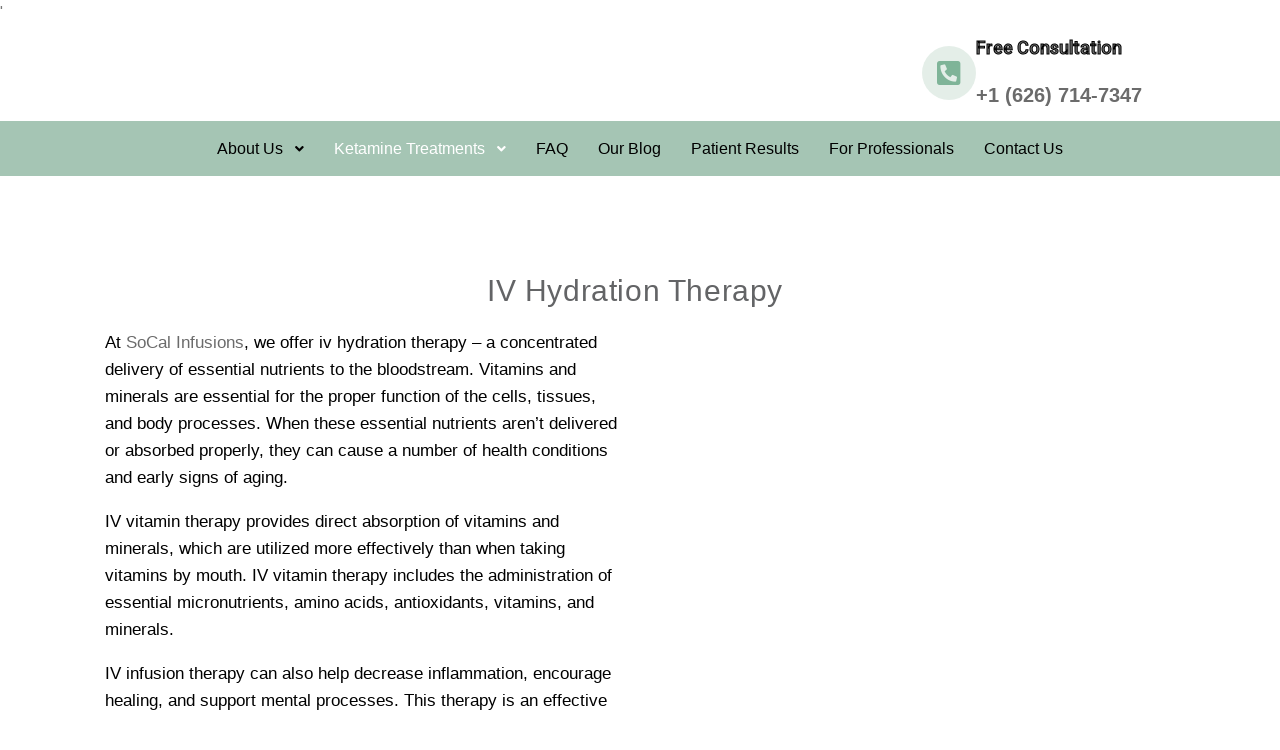

--- FILE ---
content_type: text/html; charset=UTF-8
request_url: https://www.socalinfusions.com/iv-therapy/
body_size: 38809
content:
<!DOCTYPE html> <html lang="en"> <head><meta charset="UTF-8"><script>if(navigator.userAgent.match(/MSIE|Internet Explorer/i)||navigator.userAgent.match(/Trident\/7\..*?rv:11/i)){var href=document.location.href;if(!href.match(/[?&]nowprocket/)){if(href.indexOf("?")==-1){if(href.indexOf("#")==-1){document.location.href=href+"?nowprocket=1"}else{document.location.href=href.replace("#","?nowprocket=1#")}}else{if(href.indexOf("#")==-1){document.location.href=href+"&nowprocket=1"}else{document.location.href=href.replace("#","&nowprocket=1#")}}}}</script><script>(()=>{class RocketLazyLoadScripts{constructor(){this.v="1.2.6",this.triggerEvents=["keydown","mousedown","mousemove","touchmove","touchstart","touchend","wheel"],this.userEventHandler=this.t.bind(this),this.touchStartHandler=this.i.bind(this),this.touchMoveHandler=this.o.bind(this),this.touchEndHandler=this.h.bind(this),this.clickHandler=this.u.bind(this),this.interceptedClicks=[],this.interceptedClickListeners=[],this.l(this),window.addEventListener("pageshow",(t=>{this.persisted=t.persisted,this.everythingLoaded&&this.m()})),this.CSPIssue=sessionStorage.getItem("rocketCSPIssue"),document.addEventListener("securitypolicyviolation",(t=>{this.CSPIssue||"script-src-elem"!==t.violatedDirective||"data"!==t.blockedURI||(this.CSPIssue=!0,sessionStorage.setItem("rocketCSPIssue",!0))})),document.addEventListener("DOMContentLoaded",(()=>{this.k()})),this.delayedScripts={normal:[],async:[],defer:[]},this.trash=[],this.allJQueries=[]}p(t){document.hidden?t.t():(this.triggerEvents.forEach((e=>window.addEventListener(e,t.userEventHandler,{passive:!0}))),window.addEventListener("touchstart",t.touchStartHandler,{passive:!0}),window.addEventListener("mousedown",t.touchStartHandler),document.addEventListener("visibilitychange",t.userEventHandler))}_(){this.triggerEvents.forEach((t=>window.removeEventListener(t,this.userEventHandler,{passive:!0}))),document.removeEventListener("visibilitychange",this.userEventHandler)}i(t){"HTML"!==t.target.tagName&&(window.addEventListener("touchend",this.touchEndHandler),window.addEventListener("mouseup",this.touchEndHandler),window.addEventListener("touchmove",this.touchMoveHandler,{passive:!0}),window.addEventListener("mousemove",this.touchMoveHandler),t.target.addEventListener("click",this.clickHandler),this.L(t.target,!0),this.S(t.target,"onclick","rocket-onclick"),this.C())}o(t){window.removeEventListener("touchend",this.touchEndHandler),window.removeEventListener("mouseup",this.touchEndHandler),window.removeEventListener("touchmove",this.touchMoveHandler,{passive:!0}),window.removeEventListener("mousemove",this.touchMoveHandler),t.target.removeEventListener("click",this.clickHandler),this.L(t.target,!1),this.S(t.target,"rocket-onclick","onclick"),this.M()}h(){window.removeEventListener("touchend",this.touchEndHandler),window.removeEventListener("mouseup",this.touchEndHandler),window.removeEventListener("touchmove",this.touchMoveHandler,{passive:!0}),window.removeEventListener("mousemove",this.touchMoveHandler)}u(t){t.target.removeEventListener("click",this.clickHandler),this.L(t.target,!1),this.S(t.target,"rocket-onclick","onclick"),this.interceptedClicks.push(t),t.preventDefault(),t.stopPropagation(),t.stopImmediatePropagation(),this.M()}O(){window.removeEventListener("touchstart",this.touchStartHandler,{passive:!0}),window.removeEventListener("mousedown",this.touchStartHandler),this.interceptedClicks.forEach((t=>{t.target.dispatchEvent(new MouseEvent("click",{view:t.view,bubbles:!0,cancelable:!0}))}))}l(t){EventTarget.prototype.addEventListenerWPRocketBase=EventTarget.prototype.addEventListener,EventTarget.prototype.addEventListener=function(e,i,o){"click"!==e||t.windowLoaded||i===t.clickHandler||t.interceptedClickListeners.push({target:this,func:i,options:o}),(this||window).addEventListenerWPRocketBase(e,i,o)}}L(t,e){this.interceptedClickListeners.forEach((i=>{i.target===t&&(e?t.removeEventListener("click",i.func,i.options):t.addEventListener("click",i.func,i.options))})),t.parentNode!==document.documentElement&&this.L(t.parentNode,e)}D(){return new Promise((t=>{this.P?this.M=t:t()}))}C(){this.P=!0}M(){this.P=!1}S(t,e,i){t.hasAttribute&&t.hasAttribute(e)&&(event.target.setAttribute(i,event.target.getAttribute(e)),event.target.removeAttribute(e))}t(){this._(this),"loading"===document.readyState?document.addEventListener("DOMContentLoaded",this.R.bind(this)):this.R()}k(){let t=[];document.querySelectorAll("script[type=rocketlazyloadscript][data-rocket-src]").forEach((e=>{let i=e.getAttribute("data-rocket-src");if(i&&!i.startsWith("data:")){0===i.indexOf("//")&&(i=location.protocol+i);try{const o=new URL(i).origin;o!==location.origin&&t.push({src:o,crossOrigin:e.crossOrigin||"module"===e.getAttribute("data-rocket-type")})}catch(t){}}})),t=[...new Map(t.map((t=>[JSON.stringify(t),t]))).values()],this.T(t,"preconnect")}async R(){this.lastBreath=Date.now(),this.j(this),this.F(this),this.I(),this.W(),this.q(),await this.A(this.delayedScripts.normal),await this.A(this.delayedScripts.defer),await this.A(this.delayedScripts.async);try{await this.U(),await this.H(this),await this.J()}catch(t){console.error(t)}window.dispatchEvent(new Event("rocket-allScriptsLoaded")),this.everythingLoaded=!0,this.D().then((()=>{this.O()})),this.N()}W(){document.querySelectorAll("script[type=rocketlazyloadscript]").forEach((t=>{t.hasAttribute("data-rocket-src")?t.hasAttribute("async")&&!1!==t.async?this.delayedScripts.async.push(t):t.hasAttribute("defer")&&!1!==t.defer||"module"===t.getAttribute("data-rocket-type")?this.delayedScripts.defer.push(t):this.delayedScripts.normal.push(t):this.delayedScripts.normal.push(t)}))}async B(t){if(await this.G(),!0!==t.noModule||!("noModule"in HTMLScriptElement.prototype))return new Promise((e=>{let i;function o(){(i||t).setAttribute("data-rocket-status","executed"),e()}try{if(navigator.userAgent.indexOf("Firefox/")>0||""===navigator.vendor||this.CSPIssue)i=document.createElement("script"),[...t.attributes].forEach((t=>{let e=t.nodeName;"type"!==e&&("data-rocket-type"===e&&(e="type"),"data-rocket-src"===e&&(e="src"),i.setAttribute(e,t.nodeValue))})),t.text&&(i.text=t.text),i.hasAttribute("src")?(i.addEventListener("load",o),i.addEventListener("error",(function(){i.setAttribute("data-rocket-status","failed-network"),e()})),setTimeout((()=>{i.isConnected||e()}),1)):(i.text=t.text,o()),t.parentNode.replaceChild(i,t);else{const i=t.getAttribute("data-rocket-type"),s=t.getAttribute("data-rocket-src");i?(t.type=i,t.removeAttribute("data-rocket-type")):t.removeAttribute("type"),t.addEventListener("load",o),t.addEventListener("error",(i=>{this.CSPIssue&&i.target.src.startsWith("data:")?(console.log("WPRocket: data-uri blocked by CSP -> fallback"),t.removeAttribute("src"),this.B(t).then(e)):(t.setAttribute("data-rocket-status","failed-network"),e())})),s?(t.removeAttribute("data-rocket-src"),t.src=s):t.src="data:text/javascript;base64,"+window.btoa(unescape(encodeURIComponent(t.text)))}}catch(i){t.setAttribute("data-rocket-status","failed-transform"),e()}}));t.setAttribute("data-rocket-status","skipped")}async A(t){const e=t.shift();return e&&e.isConnected?(await this.B(e),this.A(t)):Promise.resolve()}q(){this.T([...this.delayedScripts.normal,...this.delayedScripts.defer,...this.delayedScripts.async],"preload")}T(t,e){var i=document.createDocumentFragment();t.forEach((t=>{const o=t.getAttribute&&t.getAttribute("data-rocket-src")||t.src;if(o&&!o.startsWith("data:")){const s=document.createElement("link");s.href=o,s.rel=e,"preconnect"!==e&&(s.as="script"),t.getAttribute&&"module"===t.getAttribute("data-rocket-type")&&(s.crossOrigin=!0),t.crossOrigin&&(s.crossOrigin=t.crossOrigin),t.integrity&&(s.integrity=t.integrity),i.appendChild(s),this.trash.push(s)}})),document.head.appendChild(i)}j(t){let e={};function i(i,o){return e[o].eventsToRewrite.indexOf(i)>=0&&!t.everythingLoaded?"rocket-"+i:i}function o(t,o){!function(t){e[t]||(e[t]={originalFunctions:{add:t.addEventListener,remove:t.removeEventListener},eventsToRewrite:[]},t.addEventListener=function(){arguments[0]=i(arguments[0],t),e[t].originalFunctions.add.apply(t,arguments)},t.removeEventListener=function(){arguments[0]=i(arguments[0],t),e[t].originalFunctions.remove.apply(t,arguments)})}(t),e[t].eventsToRewrite.push(o)}function s(e,i){let o=e[i];e[i]=null,Object.defineProperty(e,i,{get:()=>o||function(){},set(s){t.everythingLoaded?o=s:e["rocket"+i]=o=s}})}o(document,"DOMContentLoaded"),o(window,"DOMContentLoaded"),o(window,"load"),o(window,"pageshow"),o(document,"readystatechange"),s(document,"onreadystatechange"),s(window,"onload"),s(window,"onpageshow");try{Object.defineProperty(document,"readyState",{get:()=>t.rocketReadyState,set(e){t.rocketReadyState=e},configurable:!0}),document.readyState="loading"}catch(t){console.log("WPRocket DJE readyState conflict, bypassing")}}F(t){let e;function i(e){return t.everythingLoaded?e:e.split(" ").map((t=>"load"===t||0===t.indexOf("load.")?"rocket-jquery-load":t)).join(" ")}function o(o){function s(t){const e=o.fn[t];o.fn[t]=o.fn.init.prototype[t]=function(){return this[0]===window&&("string"==typeof arguments[0]||arguments[0]instanceof String?arguments[0]=i(arguments[0]):"object"==typeof arguments[0]&&Object.keys(arguments[0]).forEach((t=>{const e=arguments[0][t];delete arguments[0][t],arguments[0][i(t)]=e}))),e.apply(this,arguments),this}}o&&o.fn&&!t.allJQueries.includes(o)&&(o.fn.ready=o.fn.init.prototype.ready=function(e){return t.domReadyFired?e.bind(document)(o):document.addEventListener("rocket-DOMContentLoaded",(()=>e.bind(document)(o))),o([])},s("on"),s("one"),t.allJQueries.push(o)),e=o}o(window.jQuery),Object.defineProperty(window,"jQuery",{get:()=>e,set(t){o(t)}})}async H(t){const e=document.querySelector("script[data-webpack]");e&&(await async function(){return new Promise((t=>{e.addEventListener("load",t),e.addEventListener("error",t)}))}(),await t.K(),await t.H(t))}async U(){this.domReadyFired=!0;try{document.readyState="interactive"}catch(t){}await this.G(),document.dispatchEvent(new Event("rocket-readystatechange")),await this.G(),document.rocketonreadystatechange&&document.rocketonreadystatechange(),await this.G(),document.dispatchEvent(new Event("rocket-DOMContentLoaded")),await this.G(),window.dispatchEvent(new Event("rocket-DOMContentLoaded"))}async J(){try{document.readyState="complete"}catch(t){}await this.G(),document.dispatchEvent(new Event("rocket-readystatechange")),await this.G(),document.rocketonreadystatechange&&document.rocketonreadystatechange(),await this.G(),window.dispatchEvent(new Event("rocket-load")),await this.G(),window.rocketonload&&window.rocketonload(),await this.G(),this.allJQueries.forEach((t=>t(window).trigger("rocket-jquery-load"))),await this.G();const t=new Event("rocket-pageshow");t.persisted=this.persisted,window.dispatchEvent(t),await this.G(),window.rocketonpageshow&&window.rocketonpageshow({persisted:this.persisted}),this.windowLoaded=!0}m(){document.onreadystatechange&&document.onreadystatechange(),window.onload&&window.onload(),window.onpageshow&&window.onpageshow({persisted:this.persisted})}I(){const t=new Map;document.write=document.writeln=function(e){const i=document.currentScript;i||console.error("WPRocket unable to document.write this: "+e);const o=document.createRange(),s=i.parentElement;let n=t.get(i);void 0===n&&(n=i.nextSibling,t.set(i,n));const c=document.createDocumentFragment();o.setStart(c,0),c.appendChild(o.createContextualFragment(e)),s.insertBefore(c,n)}}async G(){Date.now()-this.lastBreath>45&&(await this.K(),this.lastBreath=Date.now())}async K(){return document.hidden?new Promise((t=>setTimeout(t))):new Promise((t=>requestAnimationFrame(t)))}N(){this.trash.forEach((t=>t.remove()))}static run(){const t=new RocketLazyLoadScripts;t.p(t)}}RocketLazyLoadScripts.run()})();</script> 	 	<meta name="viewport" content="width=device-width, initial-scale=1.0"/> 		<meta name='robots' content='index, follow, max-image-preview:large, max-snippet:-1, max-video-preview:-1' />  <!-- Google Tag Manager for WordPress by gtm4wp.com --> <script data-cfasync="false" data-pagespeed-no-defer>
	var gtm4wp_datalayer_name = "dataLayer";
	var dataLayer = dataLayer || [];
</script> <!-- End Google Tag Manager for WordPress by gtm4wp.com --> 	<!-- This site is optimized with the Yoast SEO plugin v24.1 - https://yoast.com/wordpress/plugins/seo/ --> 	<title>IV Infusion Therapy in Pasadena, Southern California</title><link rel="preload" data-rocket-preload as="style" href="https://fonts.googleapis.com/css?family=Abhaya%20Libre%3A400%3B500%3B600%3B700%3B800%7CRoboto%3A300%2C400%2C400i%2C500%2C500i%2C700%2C700i&#038;subset=latin%2Clatin-ext&#038;display=swap" /><link rel="stylesheet" href="https://fonts.googleapis.com/css?family=Abhaya%20Libre%3A400%3B500%3B600%3B700%3B800%7CRoboto%3A300%2C400%2C400i%2C500%2C500i%2C700%2C700i&#038;subset=latin%2Clatin-ext&#038;display=swap" media="print" onload="this.media='all'" /><noscript><link rel="stylesheet" href="https://fonts.googleapis.com/css?family=Abhaya%20Libre%3A400%3B500%3B600%3B700%3B800%7CRoboto%3A300%2C400%2C400i%2C500%2C500i%2C700%2C700i&#038;subset=latin%2Clatin-ext&#038;display=swap" /></noscript><link rel="preload" data-rocket-preload as="image" href="https://www.socalinfusions.com/wp-content/uploads/2023/01/footer_right.png" fetchpriority="high"> 	<meta name="description" content="Looking for IV infusion therapy? SoCal Infusions provides advanced IV hydration therapy services. Schedule your consultation today." /> 	<link rel="canonical" href="https://www.socalinfusions.com/iv-therapy/" /> 	<meta property="og:locale" content="en_US" /> 	<meta property="og:type" content="article" /> 	<meta property="og:title" content="IV Infusion Therapy in Pasadena, Southern California" /> 	<meta property="og:description" content="Looking for IV infusion therapy? SoCal Infusions provides advanced IV hydration therapy services. Schedule your consultation today." /> 	<meta property="og:url" content="https://www.socalinfusions.com/iv-therapy/" /> 	<meta property="og:site_name" content="Southern California Infusion Therapy" /> 	<meta property="article:modified_time" content="2024-06-21T02:18:44+00:00" /> 	<meta property="og:image" content="https://www.socalinfusions.com/wp-content/uploads/2023/03/man-iv-vitamin-infusion-utica-ny-1000x600-1.webp" /> 	<meta name="twitter:card" content="summary_large_image" /> 	<meta name="twitter:label1" content="Est. reading time" /> 	<meta name="twitter:data1" content="6 minutes" /> 	<!-- / Yoast SEO plugin. -->   <link rel='dns-prefetch' href='//fonts.googleapis.com' /> <link href='https://fonts.gstatic.com' crossorigin rel='preconnect' /> <link rel="alternate" type="application/rss+xml" title="Southern California Infusion Therapy &raquo; Feed" href="https://www.socalinfusions.com/feed/" /> <style type="text/css">.brave_popup{display:none}</style><script type="rocketlazyloadscript" data-no-optimize="1"> var brave_popup_data = {}; var bravepop_emailValidation=false; var brave_popup_videos = {};  var brave_popup_formData = {};var brave_popup_adminUser = false; var brave_popup_pageInfo = {"type":"single","pageID":4296,"singleType":"page"};  var bravepop_emailSuggestions={};</script><link rel="alternate" title="oEmbed (JSON)" type="application/json+oembed" href="https://www.socalinfusions.com/wp-json/oembed/1.0/embed?url=https%3A%2F%2Fwww.socalinfusions.com%2Fiv-therapy%2F" /> <link rel="alternate" title="oEmbed (XML)" type="text/xml+oembed" href="https://www.socalinfusions.com/wp-json/oembed/1.0/embed?url=https%3A%2F%2Fwww.socalinfusions.com%2Fiv-therapy%2F&#038;format=xml" /> 		<!-- This site uses the Google Analytics by MonsterInsights plugin v9.2.4 - Using Analytics tracking - https://www.monsterinsights.com/ --> 							<script type="rocketlazyloadscript" data-rocket-src="//www.googletagmanager.com/gtag/js?id=G-P5ZJBXP6V0"  data-cfasync="false" data-wpfc-render="false" data-rocket-type="text/javascript" async></script> 			<script type="rocketlazyloadscript" data-cfasync="false" data-wpfc-render="false" data-rocket-type="text/javascript">
				var mi_version = '9.2.4';
				var mi_track_user = true;
				var mi_no_track_reason = '';
								var MonsterInsightsDefaultLocations = {"page_location":"https:\/\/www.socalinfusions.com\/iv-therapy\/"};
				if ( typeof MonsterInsightsPrivacyGuardFilter === 'function' ) {
					var MonsterInsightsLocations = (typeof MonsterInsightsExcludeQuery === 'object') ? MonsterInsightsPrivacyGuardFilter( MonsterInsightsExcludeQuery ) : MonsterInsightsPrivacyGuardFilter( MonsterInsightsDefaultLocations );
				} else {
					var MonsterInsightsLocations = (typeof MonsterInsightsExcludeQuery === 'object') ? MonsterInsightsExcludeQuery : MonsterInsightsDefaultLocations;
				}

								var disableStrs = [
										'ga-disable-G-P5ZJBXP6V0',
									];

				/* Function to detect opted out users */
				function __gtagTrackerIsOptedOut() {
					for (var index = 0; index < disableStrs.length; index++) {
						if (document.cookie.indexOf(disableStrs[index] + '=true') > -1) {
							return true;
						}
					}

					return false;
				}

				/* Disable tracking if the opt-out cookie exists. */
				if (__gtagTrackerIsOptedOut()) {
					for (var index = 0; index < disableStrs.length; index++) {
						window[disableStrs[index]] = true;
					}
				}

				/* Opt-out function */
				function __gtagTrackerOptout() {
					for (var index = 0; index < disableStrs.length; index++) {
						document.cookie = disableStrs[index] + '=true; expires=Thu, 31 Dec 2099 23:59:59 UTC; path=/';
						window[disableStrs[index]] = true;
					}
				}

				if ('undefined' === typeof gaOptout) {
					function gaOptout() {
						__gtagTrackerOptout();
					}
				}
								window.dataLayer = window.dataLayer || [];

				window.MonsterInsightsDualTracker = {
					helpers: {},
					trackers: {},
				};
				if (mi_track_user) {
					function __gtagDataLayer() {
						dataLayer.push(arguments);
					}

					function __gtagTracker(type, name, parameters) {
						if (!parameters) {
							parameters = {};
						}

						if (parameters.send_to) {
							__gtagDataLayer.apply(null, arguments);
							return;
						}

						if (type === 'event') {
														parameters.send_to = monsterinsights_frontend.v4_id;
							var hookName = name;
							if (typeof parameters['event_category'] !== 'undefined') {
								hookName = parameters['event_category'] + ':' + name;
							}

							if (typeof MonsterInsightsDualTracker.trackers[hookName] !== 'undefined') {
								MonsterInsightsDualTracker.trackers[hookName](parameters);
							} else {
								__gtagDataLayer('event', name, parameters);
							}
							
						} else {
							__gtagDataLayer.apply(null, arguments);
						}
					}

					__gtagTracker('js', new Date());
					__gtagTracker('set', {
						'developer_id.dZGIzZG': true,
											});
					if ( MonsterInsightsLocations.page_location ) {
						__gtagTracker('set', MonsterInsightsLocations);
					}
										__gtagTracker('config', 'G-P5ZJBXP6V0', {"forceSSL":"true","link_attribution":"true"} );
															window.gtag = __gtagTracker;										(function () {
						/* https://developers.google.com/analytics/devguides/collection/analyticsjs/ */
						/* ga and __gaTracker compatibility shim. */
						var noopfn = function () {
							return null;
						};
						var newtracker = function () {
							return new Tracker();
						};
						var Tracker = function () {
							return null;
						};
						var p = Tracker.prototype;
						p.get = noopfn;
						p.set = noopfn;
						p.send = function () {
							var args = Array.prototype.slice.call(arguments);
							args.unshift('send');
							__gaTracker.apply(null, args);
						};
						var __gaTracker = function () {
							var len = arguments.length;
							if (len === 0) {
								return;
							}
							var f = arguments[len - 1];
							if (typeof f !== 'object' || f === null || typeof f.hitCallback !== 'function') {
								if ('send' === arguments[0]) {
									var hitConverted, hitObject = false, action;
									if ('event' === arguments[1]) {
										if ('undefined' !== typeof arguments[3]) {
											hitObject = {
												'eventAction': arguments[3],
												'eventCategory': arguments[2],
												'eventLabel': arguments[4],
												'value': arguments[5] ? arguments[5] : 1,
											}
										}
									}
									if ('pageview' === arguments[1]) {
										if ('undefined' !== typeof arguments[2]) {
											hitObject = {
												'eventAction': 'page_view',
												'page_path': arguments[2],
											}
										}
									}
									if (typeof arguments[2] === 'object') {
										hitObject = arguments[2];
									}
									if (typeof arguments[5] === 'object') {
										Object.assign(hitObject, arguments[5]);
									}
									if ('undefined' !== typeof arguments[1].hitType) {
										hitObject = arguments[1];
										if ('pageview' === hitObject.hitType) {
											hitObject.eventAction = 'page_view';
										}
									}
									if (hitObject) {
										action = 'timing' === arguments[1].hitType ? 'timing_complete' : hitObject.eventAction;
										hitConverted = mapArgs(hitObject);
										__gtagTracker('event', action, hitConverted);
									}
								}
								return;
							}

							function mapArgs(args) {
								var arg, hit = {};
								var gaMap = {
									'eventCategory': 'event_category',
									'eventAction': 'event_action',
									'eventLabel': 'event_label',
									'eventValue': 'event_value',
									'nonInteraction': 'non_interaction',
									'timingCategory': 'event_category',
									'timingVar': 'name',
									'timingValue': 'value',
									'timingLabel': 'event_label',
									'page': 'page_path',
									'location': 'page_location',
									'title': 'page_title',
									'referrer' : 'page_referrer',
								};
								for (arg in args) {
																		if (!(!args.hasOwnProperty(arg) || !gaMap.hasOwnProperty(arg))) {
										hit[gaMap[arg]] = args[arg];
									} else {
										hit[arg] = args[arg];
									}
								}
								return hit;
							}

							try {
								f.hitCallback();
							} catch (ex) {
							}
						};
						__gaTracker.create = newtracker;
						__gaTracker.getByName = newtracker;
						__gaTracker.getAll = function () {
							return [];
						};
						__gaTracker.remove = noopfn;
						__gaTracker.loaded = true;
						window['__gaTracker'] = __gaTracker;
					})();
									} else {
										console.log("");
					(function () {
						function __gtagTracker() {
							return null;
						}

						window['__gtagTracker'] = __gtagTracker;
						window['gtag'] = __gtagTracker;
					})();
									}
			</script> 				<!-- / Google Analytics by MonsterInsights --> 		<style id='wp-img-auto-sizes-contain-inline-css' type='text/css'> img:is([sizes=auto i],[sizes^="auto," i]){contain-intrinsic-size:3000px 1500px} /*# sourceURL=wp-img-auto-sizes-contain-inline-css */ </style> <link data-minify="1" rel='stylesheet' id='formidable-css' href='https://www.socalinfusions.com/wp-content/cache/background-css/www.socalinfusions.com/wp-content/cache/min/1/wp-content/plugins/formidable/css/formidableforms.css?ver=1763659749&wpr_t=1769099669' type='text/css' media='all' /> <style id='wp-emoji-styles-inline-css' type='text/css'>  	img.wp-smiley, img.emoji { 		display: inline !important; 		border: none !important; 		box-shadow: none !important; 		height: 1em !important; 		width: 1em !important; 		margin: 0 0.07em !important; 		vertical-align: -0.1em !important; 		background: none !important; 		padding: 0 !important; 	} /*# sourceURL=wp-emoji-styles-inline-css */ </style> <style id='classic-theme-styles-inline-css' type='text/css'> /*! This file is auto-generated */ .wp-block-button__link{color:#fff;background-color:#32373c;border-radius:9999px;box-shadow:none;text-decoration:none;padding:calc(.667em + 2px) calc(1.333em + 2px);font-size:1.125em}.wp-block-file__button{background:#32373c;color:#fff;text-decoration:none} /*# sourceURL=/wp-includes/css/classic-themes.min.css */ </style> <style id='spai-fadein-inline-css' type='text/css'> img[data-spai]{opacity: 0;} div.woocommerce-product-gallery img[data-spai]{opacity: 1;} img[data-spai-egr],img[data-spai-lazy-loaded],img[data-spai-upd] {transition: opacity .5s linear .2s;-webkit-transition: opacity .5s linear .2s;-moz-transition: opacity .5s linear .2s;-o-transition: opacity .5s linear .2s; opacity: 1;} /*# sourceURL=spai-fadein-inline-css */ </style> <link data-minify="1" rel='stylesheet' id='grw-public-main-css-css' href='https://www.socalinfusions.com/wp-content/cache/min/1/wp-content/plugins/widget-google-reviews/assets/css/public-main.css?ver=1763659749' type='text/css' media='all' /> <link rel='stylesheet' id='bootstrap-css' href='https://www.socalinfusions.com/wp-content/themes/medcaline/assets/css/bootstrap.min.css?ver=4.0.0' type='text/css' media='all' /> <link data-minify="1" rel='stylesheet' id='font-awesome-css' href='https://www.socalinfusions.com/wp-content/cache/min/1/wp-content/plugins/elementor/assets/lib/font-awesome/css/font-awesome.min.css?ver=1763659749' type='text/css' media='all' /> <link data-minify="1" rel='stylesheet' id='font-awesome5-css' href='https://www.socalinfusions.com/wp-content/cache/min/1/wp-content/themes/medcaline/assets/css/font-awesome5.min.css?ver=1763659749' type='text/css' media='all' /> <link data-minify="1" rel='stylesheet' id='font-material-css' href='https://www.socalinfusions.com/wp-content/cache/min/1/wp-content/themes/medcaline/assets/css/font-material.min.css?ver=1763659749' type='text/css' media='all' /> <link data-minify="1" rel='stylesheet' id='icofont-css' href='https://www.socalinfusions.com/wp-content/cache/min/1/wp-content/themes/medcaline/assets/css/icofont.min.css?ver=1763659749' type='text/css' media='all' /> <link data-minify="1" rel='stylesheet' id='magnific-popup-css' href='https://www.socalinfusions.com/wp-content/cache/min/1/wp-content/plugins/happy-elementor-addons/assets/vendor/magnific-popup/magnific-popup.css?ver=1763659749' type='text/css' media='all' /> <link data-minify="1" rel='stylesheet' id='animate-css' href='https://www.socalinfusions.com/wp-content/cache/min/1/wp-content/themes/medcaline/assets/css/animate.css?ver=1763659749' type='text/css' media='all' /> <link data-minify="1" rel='stylesheet' id='medcaline-theme-css' href='https://www.socalinfusions.com/wp-content/cache/background-css/www.socalinfusions.com/wp-content/cache/min/1/wp-content/themes/medcaline/assets/css/theme.css?ver=1763659750&wpr_t=1769099669' type='text/css' media='all' /> <style id='medcaline-theme-inline-css' type='text/css'> #site-header-wrap .site-branding a img{max-height:70px !important}.primary-menu>li>a{color:#000 !important}.primary-menu>li>a:hover{color:#a5c5b4 !important}.primary-menu>li.current_page_item>a,.primary-menu>li.current-menu-item>a,.primary-menu>li.current_page_ancestor>a,.primary-menu>li.current-menu-ancestor>a{color:#a5c5b4 !important}#site-header.h-fixed .primary-menu>li>a{color:#000 !important}#site-header.h-fixed .primary-menu>li>a:hover{color:#a5c5b4 !important}#site-header.h-fixed .primary-menu>li.current_page_item>a,#site-header.h-fixed .primary-menu>li.current-menu-item>a,#site-header.h-fixed .primary-menu>li.current_page_ancestor>a,#site-header.h-fixed .primary-menu>li.current-menu-ancestor>a{color:#a5c5b4 !important}@media screen and(min-width:992px){}.entry-meta li.item-comment{display:none} /*# sourceURL=medcaline-theme-inline-css */ </style> <link data-minify="1" rel='stylesheet' id='medcaline-style-css' href='https://www.socalinfusions.com/wp-content/cache/min/1/wp-content/themes/medcaline/style.css?ver=1763659750' type='text/css' media='all' />  <link data-minify="1" rel='stylesheet' id='elementor-icons-css' href='https://www.socalinfusions.com/wp-content/cache/min/1/wp-content/plugins/elementor/assets/lib/eicons/css/elementor-icons.min.css?ver=1763659750' type='text/css' media='all' /> <link rel='stylesheet' id='elementor-frontend-css' href='https://www.socalinfusions.com/wp-content/uploads/elementor/css/custom-frontend.min.css?ver=1763659751' type='text/css' media='all' /> <style id='elementor-frontend-inline-css' type='text/css'> @-webkit-keyframes ha_fadeIn{0%{opacity:0}to{opacity:1}}@keyframes ha_fadeIn{0%{opacity:0}to{opacity:1}}@-webkit-keyframes ha_zoomIn{0%{opacity:0;-webkit-transform:scale3d(.3,.3,.3);transform:scale3d(.3,.3,.3)}50%{opacity:1}}@keyframes ha_zoomIn{0%{opacity:0;-webkit-transform:scale3d(.3,.3,.3);transform:scale3d(.3,.3,.3)}50%{opacity:1}}@-webkit-keyframes ha_rollIn{0%{opacity:0;-webkit-transform:translate3d(-100%,0,0) rotate3d(0,0,1,-120deg);transform:translate3d(-100%,0,0) rotate3d(0,0,1,-120deg)}to{opacity:1}}@keyframes ha_rollIn{0%{opacity:0;-webkit-transform:translate3d(-100%,0,0) rotate3d(0,0,1,-120deg);transform:translate3d(-100%,0,0) rotate3d(0,0,1,-120deg)}to{opacity:1}}@-webkit-keyframes ha_bounce{0%,20%,53%,to{-webkit-animation-timing-function:cubic-bezier(.215,.61,.355,1);animation-timing-function:cubic-bezier(.215,.61,.355,1)}40%,43%{-webkit-transform:translate3d(0,-30px,0) scaleY(1.1);transform:translate3d(0,-30px,0) scaleY(1.1);-webkit-animation-timing-function:cubic-bezier(.755,.05,.855,.06);animation-timing-function:cubic-bezier(.755,.05,.855,.06)}70%{-webkit-transform:translate3d(0,-15px,0) scaleY(1.05);transform:translate3d(0,-15px,0) scaleY(1.05);-webkit-animation-timing-function:cubic-bezier(.755,.05,.855,.06);animation-timing-function:cubic-bezier(.755,.05,.855,.06)}80%{-webkit-transition-timing-function:cubic-bezier(.215,.61,.355,1);transition-timing-function:cubic-bezier(.215,.61,.355,1);-webkit-transform:translate3d(0,0,0) scaleY(.95);transform:translate3d(0,0,0) scaleY(.95)}90%{-webkit-transform:translate3d(0,-4px,0) scaleY(1.02);transform:translate3d(0,-4px,0) scaleY(1.02)}}@keyframes ha_bounce{0%,20%,53%,to{-webkit-animation-timing-function:cubic-bezier(.215,.61,.355,1);animation-timing-function:cubic-bezier(.215,.61,.355,1)}40%,43%{-webkit-transform:translate3d(0,-30px,0) scaleY(1.1);transform:translate3d(0,-30px,0) scaleY(1.1);-webkit-animation-timing-function:cubic-bezier(.755,.05,.855,.06);animation-timing-function:cubic-bezier(.755,.05,.855,.06)}70%{-webkit-transform:translate3d(0,-15px,0) scaleY(1.05);transform:translate3d(0,-15px,0) scaleY(1.05);-webkit-animation-timing-function:cubic-bezier(.755,.05,.855,.06);animation-timing-function:cubic-bezier(.755,.05,.855,.06)}80%{-webkit-transition-timing-function:cubic-bezier(.215,.61,.355,1);transition-timing-function:cubic-bezier(.215,.61,.355,1);-webkit-transform:translate3d(0,0,0) scaleY(.95);transform:translate3d(0,0,0) scaleY(.95)}90%{-webkit-transform:translate3d(0,-4px,0) scaleY(1.02);transform:translate3d(0,-4px,0) scaleY(1.02)}}@-webkit-keyframes ha_bounceIn{0%,20%,40%,60%,80%,to{-webkit-animation-timing-function:cubic-bezier(.215,.61,.355,1);animation-timing-function:cubic-bezier(.215,.61,.355,1)}0%{opacity:0;-webkit-transform:scale3d(.3,.3,.3);transform:scale3d(.3,.3,.3)}20%{-webkit-transform:scale3d(1.1,1.1,1.1);transform:scale3d(1.1,1.1,1.1)}40%{-webkit-transform:scale3d(.9,.9,.9);transform:scale3d(.9,.9,.9)}60%{opacity:1;-webkit-transform:scale3d(1.03,1.03,1.03);transform:scale3d(1.03,1.03,1.03)}80%{-webkit-transform:scale3d(.97,.97,.97);transform:scale3d(.97,.97,.97)}to{opacity:1}}@keyframes ha_bounceIn{0%,20%,40%,60%,80%,to{-webkit-animation-timing-function:cubic-bezier(.215,.61,.355,1);animation-timing-function:cubic-bezier(.215,.61,.355,1)}0%{opacity:0;-webkit-transform:scale3d(.3,.3,.3);transform:scale3d(.3,.3,.3)}20%{-webkit-transform:scale3d(1.1,1.1,1.1);transform:scale3d(1.1,1.1,1.1)}40%{-webkit-transform:scale3d(.9,.9,.9);transform:scale3d(.9,.9,.9)}60%{opacity:1;-webkit-transform:scale3d(1.03,1.03,1.03);transform:scale3d(1.03,1.03,1.03)}80%{-webkit-transform:scale3d(.97,.97,.97);transform:scale3d(.97,.97,.97)}to{opacity:1}}@-webkit-keyframes ha_flipInX{0%{opacity:0;-webkit-transform:perspective(400px) rotate3d(1,0,0,90deg);transform:perspective(400px) rotate3d(1,0,0,90deg);-webkit-animation-timing-function:ease-in;animation-timing-function:ease-in}40%{-webkit-transform:perspective(400px) rotate3d(1,0,0,-20deg);transform:perspective(400px) rotate3d(1,0,0,-20deg);-webkit-animation-timing-function:ease-in;animation-timing-function:ease-in}60%{opacity:1;-webkit-transform:perspective(400px) rotate3d(1,0,0,10deg);transform:perspective(400px) rotate3d(1,0,0,10deg)}80%{-webkit-transform:perspective(400px) rotate3d(1,0,0,-5deg);transform:perspective(400px) rotate3d(1,0,0,-5deg)}}@keyframes ha_flipInX{0%{opacity:0;-webkit-transform:perspective(400px) rotate3d(1,0,0,90deg);transform:perspective(400px) rotate3d(1,0,0,90deg);-webkit-animation-timing-function:ease-in;animation-timing-function:ease-in}40%{-webkit-transform:perspective(400px) rotate3d(1,0,0,-20deg);transform:perspective(400px) rotate3d(1,0,0,-20deg);-webkit-animation-timing-function:ease-in;animation-timing-function:ease-in}60%{opacity:1;-webkit-transform:perspective(400px) rotate3d(1,0,0,10deg);transform:perspective(400px) rotate3d(1,0,0,10deg)}80%{-webkit-transform:perspective(400px) rotate3d(1,0,0,-5deg);transform:perspective(400px) rotate3d(1,0,0,-5deg)}}@-webkit-keyframes ha_flipInY{0%{opacity:0;-webkit-transform:perspective(400px) rotate3d(0,1,0,90deg);transform:perspective(400px) rotate3d(0,1,0,90deg);-webkit-animation-timing-function:ease-in;animation-timing-function:ease-in}40%{-webkit-transform:perspective(400px) rotate3d(0,1,0,-20deg);transform:perspective(400px) rotate3d(0,1,0,-20deg);-webkit-animation-timing-function:ease-in;animation-timing-function:ease-in}60%{opacity:1;-webkit-transform:perspective(400px) rotate3d(0,1,0,10deg);transform:perspective(400px) rotate3d(0,1,0,10deg)}80%{-webkit-transform:perspective(400px) rotate3d(0,1,0,-5deg);transform:perspective(400px) rotate3d(0,1,0,-5deg)}}@keyframes ha_flipInY{0%{opacity:0;-webkit-transform:perspective(400px) rotate3d(0,1,0,90deg);transform:perspective(400px) rotate3d(0,1,0,90deg);-webkit-animation-timing-function:ease-in;animation-timing-function:ease-in}40%{-webkit-transform:perspective(400px) rotate3d(0,1,0,-20deg);transform:perspective(400px) rotate3d(0,1,0,-20deg);-webkit-animation-timing-function:ease-in;animation-timing-function:ease-in}60%{opacity:1;-webkit-transform:perspective(400px) rotate3d(0,1,0,10deg);transform:perspective(400px) rotate3d(0,1,0,10deg)}80%{-webkit-transform:perspective(400px) rotate3d(0,1,0,-5deg);transform:perspective(400px) rotate3d(0,1,0,-5deg)}}@-webkit-keyframes ha_swing{20%{-webkit-transform:rotate3d(0,0,1,15deg);transform:rotate3d(0,0,1,15deg)}40%{-webkit-transform:rotate3d(0,0,1,-10deg);transform:rotate3d(0,0,1,-10deg)}60%{-webkit-transform:rotate3d(0,0,1,5deg);transform:rotate3d(0,0,1,5deg)}80%{-webkit-transform:rotate3d(0,0,1,-5deg);transform:rotate3d(0,0,1,-5deg)}}@keyframes ha_swing{20%{-webkit-transform:rotate3d(0,0,1,15deg);transform:rotate3d(0,0,1,15deg)}40%{-webkit-transform:rotate3d(0,0,1,-10deg);transform:rotate3d(0,0,1,-10deg)}60%{-webkit-transform:rotate3d(0,0,1,5deg);transform:rotate3d(0,0,1,5deg)}80%{-webkit-transform:rotate3d(0,0,1,-5deg);transform:rotate3d(0,0,1,-5deg)}}@-webkit-keyframes ha_slideInDown{0%{visibility:visible;-webkit-transform:translate3d(0,-100%,0);transform:translate3d(0,-100%,0)}}@keyframes ha_slideInDown{0%{visibility:visible;-webkit-transform:translate3d(0,-100%,0);transform:translate3d(0,-100%,0)}}@-webkit-keyframes ha_slideInUp{0%{visibility:visible;-webkit-transform:translate3d(0,100%,0);transform:translate3d(0,100%,0)}}@keyframes ha_slideInUp{0%{visibility:visible;-webkit-transform:translate3d(0,100%,0);transform:translate3d(0,100%,0)}}@-webkit-keyframes ha_slideInLeft{0%{visibility:visible;-webkit-transform:translate3d(-100%,0,0);transform:translate3d(-100%,0,0)}}@keyframes ha_slideInLeft{0%{visibility:visible;-webkit-transform:translate3d(-100%,0,0);transform:translate3d(-100%,0,0)}}@-webkit-keyframes ha_slideInRight{0%{visibility:visible;-webkit-transform:translate3d(100%,0,0);transform:translate3d(100%,0,0)}}@keyframes ha_slideInRight{0%{visibility:visible;-webkit-transform:translate3d(100%,0,0);transform:translate3d(100%,0,0)}}.ha_fadeIn{-webkit-animation-name:ha_fadeIn;animation-name:ha_fadeIn}.ha_zoomIn{-webkit-animation-name:ha_zoomIn;animation-name:ha_zoomIn}.ha_rollIn{-webkit-animation-name:ha_rollIn;animation-name:ha_rollIn}.ha_bounce{-webkit-transform-origin:center bottom;-ms-transform-origin:center bottom;transform-origin:center bottom;-webkit-animation-name:ha_bounce;animation-name:ha_bounce}.ha_bounceIn{-webkit-animation-name:ha_bounceIn;animation-name:ha_bounceIn;-webkit-animation-duration:.75s;-webkit-animation-duration:calc(var(--animate-duration)*.75);animation-duration:.75s;animation-duration:calc(var(--animate-duration)*.75)}.ha_flipInX,.ha_flipInY{-webkit-animation-name:ha_flipInX;animation-name:ha_flipInX;-webkit-backface-visibility:visible!important;backface-visibility:visible!important}.ha_flipInY{-webkit-animation-name:ha_flipInY;animation-name:ha_flipInY}.ha_swing{-webkit-transform-origin:top center;-ms-transform-origin:top center;transform-origin:top center;-webkit-animation-name:ha_swing;animation-name:ha_swing}.ha_slideInDown{-webkit-animation-name:ha_slideInDown;animation-name:ha_slideInDown}.ha_slideInUp{-webkit-animation-name:ha_slideInUp;animation-name:ha_slideInUp}.ha_slideInLeft{-webkit-animation-name:ha_slideInLeft;animation-name:ha_slideInLeft}.ha_slideInRight{-webkit-animation-name:ha_slideInRight;animation-name:ha_slideInRight}.ha-css-transform-yes{-webkit-transition-duration:var(--ha-tfx-transition-duration, .2s);transition-duration:var(--ha-tfx-transition-duration, .2s);-webkit-transition-property:-webkit-transform;transition-property:transform;transition-property:transform,-webkit-transform;-webkit-transform:translate(var(--ha-tfx-translate-x, 0),var(--ha-tfx-translate-y, 0)) scale(var(--ha-tfx-scale-x, 1),var(--ha-tfx-scale-y, 1)) skew(var(--ha-tfx-skew-x, 0),var(--ha-tfx-skew-y, 0)) rotateX(var(--ha-tfx-rotate-x, 0)) rotateY(var(--ha-tfx-rotate-y, 0)) rotateZ(var(--ha-tfx-rotate-z, 0));transform:translate(var(--ha-tfx-translate-x, 0),var(--ha-tfx-translate-y, 0)) scale(var(--ha-tfx-scale-x, 1),var(--ha-tfx-scale-y, 1)) skew(var(--ha-tfx-skew-x, 0),var(--ha-tfx-skew-y, 0)) rotateX(var(--ha-tfx-rotate-x, 0)) rotateY(var(--ha-tfx-rotate-y, 0)) rotateZ(var(--ha-tfx-rotate-z, 0))}.ha-css-transform-yes:hover{-webkit-transform:translate(var(--ha-tfx-translate-x-hover, var(--ha-tfx-translate-x, 0)),var(--ha-tfx-translate-y-hover, var(--ha-tfx-translate-y, 0))) scale(var(--ha-tfx-scale-x-hover, var(--ha-tfx-scale-x, 1)),var(--ha-tfx-scale-y-hover, var(--ha-tfx-scale-y, 1))) skew(var(--ha-tfx-skew-x-hover, var(--ha-tfx-skew-x, 0)),var(--ha-tfx-skew-y-hover, var(--ha-tfx-skew-y, 0))) rotateX(var(--ha-tfx-rotate-x-hover, var(--ha-tfx-rotate-x, 0))) rotateY(var(--ha-tfx-rotate-y-hover, var(--ha-tfx-rotate-y, 0))) rotateZ(var(--ha-tfx-rotate-z-hover, var(--ha-tfx-rotate-z, 0)));transform:translate(var(--ha-tfx-translate-x-hover, var(--ha-tfx-translate-x, 0)),var(--ha-tfx-translate-y-hover, var(--ha-tfx-translate-y, 0))) scale(var(--ha-tfx-scale-x-hover, var(--ha-tfx-scale-x, 1)),var(--ha-tfx-scale-y-hover, var(--ha-tfx-scale-y, 1))) skew(var(--ha-tfx-skew-x-hover, var(--ha-tfx-skew-x, 0)),var(--ha-tfx-skew-y-hover, var(--ha-tfx-skew-y, 0))) rotateX(var(--ha-tfx-rotate-x-hover, var(--ha-tfx-rotate-x, 0))) rotateY(var(--ha-tfx-rotate-y-hover, var(--ha-tfx-rotate-y, 0))) rotateZ(var(--ha-tfx-rotate-z-hover, var(--ha-tfx-rotate-z, 0)))}.happy-addon>.elementor-widget-container{word-wrap:break-word;overflow-wrap:break-word}.happy-addon>.elementor-widget-container,.happy-addon>.elementor-widget-container *{-webkit-box-sizing:border-box;box-sizing:border-box}.happy-addon p:empty{display:none}.happy-addon .elementor-inline-editing{min-height:auto!important}.happy-addon-pro img{max-width:100%;height:auto;-o-object-fit:cover;object-fit:cover}.ha-screen-reader-text{position:absolute;overflow:hidden;clip:rect(1px,1px,1px,1px);margin:-1px;padding:0;width:1px;height:1px;border:0;word-wrap:normal!important;-webkit-clip-path:inset(50%);clip-path:inset(50%)}.ha-has-bg-overlay>.elementor-widget-container{position:relative;z-index:1}.ha-has-bg-overlay>.elementor-widget-container:before{position:absolute;top:0;left:0;z-index:-1;width:100%;height:100%;content:""}.ha-popup--is-enabled .ha-js-popup,.ha-popup--is-enabled .ha-js-popup img{cursor:-webkit-zoom-in!important;cursor:zoom-in!important}.mfp-wrap .mfp-arrow,.mfp-wrap .mfp-close{background-color:transparent}.mfp-wrap .mfp-arrow:focus,.mfp-wrap .mfp-close:focus{outline-width:thin}.ha-advanced-tooltip-enable{position:relative;cursor:pointer;--ha-tooltip-arrow-color:black;--ha-tooltip-arrow-distance:0}.ha-advanced-tooltip-enable .ha-advanced-tooltip-content{position:absolute;z-index:999;display:none;padding:5px 0;width:120px;height:auto;border-radius:6px;background-color:#000;color:#fff;text-align:center;opacity:0}.ha-advanced-tooltip-enable .ha-advanced-tooltip-content::after{position:absolute;border-width:5px;border-style:solid;content:""}.ha-advanced-tooltip-enable .ha-advanced-tooltip-content.no-arrow::after{visibility:hidden}.ha-advanced-tooltip-enable .ha-advanced-tooltip-content.show{display:inline-block;opacity:1}.ha-advanced-tooltip-enable.ha-advanced-tooltip-top .ha-advanced-tooltip-content,body[data-elementor-device-mode=tablet] .ha-advanced-tooltip-enable.ha-advanced-tooltip-tablet-top .ha-advanced-tooltip-content{top:unset;right:0;bottom:calc(101% + var(--ha-tooltip-arrow-distance));left:0;margin:0 auto}.ha-advanced-tooltip-enable.ha-advanced-tooltip-top .ha-advanced-tooltip-content::after,body[data-elementor-device-mode=tablet] .ha-advanced-tooltip-enable.ha-advanced-tooltip-tablet-top .ha-advanced-tooltip-content::after{top:100%;right:unset;bottom:unset;left:50%;border-color:var(--ha-tooltip-arrow-color) transparent transparent transparent;-webkit-transform:translateX(-50%);-ms-transform:translateX(-50%);transform:translateX(-50%)}.ha-advanced-tooltip-enable.ha-advanced-tooltip-bottom .ha-advanced-tooltip-content,body[data-elementor-device-mode=tablet] .ha-advanced-tooltip-enable.ha-advanced-tooltip-tablet-bottom .ha-advanced-tooltip-content{top:calc(101% + var(--ha-tooltip-arrow-distance));right:0;bottom:unset;left:0;margin:0 auto}.ha-advanced-tooltip-enable.ha-advanced-tooltip-bottom .ha-advanced-tooltip-content::after,body[data-elementor-device-mode=tablet] .ha-advanced-tooltip-enable.ha-advanced-tooltip-tablet-bottom .ha-advanced-tooltip-content::after{top:unset;right:unset;bottom:100%;left:50%;border-color:transparent transparent var(--ha-tooltip-arrow-color) transparent;-webkit-transform:translateX(-50%);-ms-transform:translateX(-50%);transform:translateX(-50%)}.ha-advanced-tooltip-enable.ha-advanced-tooltip-left .ha-advanced-tooltip-content,body[data-elementor-device-mode=tablet] .ha-advanced-tooltip-enable.ha-advanced-tooltip-tablet-left .ha-advanced-tooltip-content{top:50%;right:calc(101% + var(--ha-tooltip-arrow-distance));bottom:unset;left:unset;-webkit-transform:translateY(-50%);-ms-transform:translateY(-50%);transform:translateY(-50%)}.ha-advanced-tooltip-enable.ha-advanced-tooltip-left .ha-advanced-tooltip-content::after,body[data-elementor-device-mode=tablet] .ha-advanced-tooltip-enable.ha-advanced-tooltip-tablet-left .ha-advanced-tooltip-content::after{top:50%;right:unset;bottom:unset;left:100%;border-color:transparent transparent transparent var(--ha-tooltip-arrow-color);-webkit-transform:translateY(-50%);-ms-transform:translateY(-50%);transform:translateY(-50%)}.ha-advanced-tooltip-enable.ha-advanced-tooltip-right .ha-advanced-tooltip-content,body[data-elementor-device-mode=tablet] .ha-advanced-tooltip-enable.ha-advanced-tooltip-tablet-right .ha-advanced-tooltip-content{top:50%;right:unset;bottom:unset;left:calc(101% + var(--ha-tooltip-arrow-distance));-webkit-transform:translateY(-50%);-ms-transform:translateY(-50%);transform:translateY(-50%)}.ha-advanced-tooltip-enable.ha-advanced-tooltip-right .ha-advanced-tooltip-content::after,body[data-elementor-device-mode=tablet] .ha-advanced-tooltip-enable.ha-advanced-tooltip-tablet-right .ha-advanced-tooltip-content::after{top:50%;right:100%;bottom:unset;left:unset;border-color:transparent var(--ha-tooltip-arrow-color) transparent transparent;-webkit-transform:translateY(-50%);-ms-transform:translateY(-50%);transform:translateY(-50%)}body[data-elementor-device-mode=mobile] .ha-advanced-tooltip-enable.ha-advanced-tooltip-mobile-top .ha-advanced-tooltip-content{top:unset;right:0;bottom:calc(101% + var(--ha-tooltip-arrow-distance));left:0;margin:0 auto}body[data-elementor-device-mode=mobile] .ha-advanced-tooltip-enable.ha-advanced-tooltip-mobile-top .ha-advanced-tooltip-content::after{top:100%;right:unset;bottom:unset;left:50%;border-color:var(--ha-tooltip-arrow-color) transparent transparent transparent;-webkit-transform:translateX(-50%);-ms-transform:translateX(-50%);transform:translateX(-50%)}body[data-elementor-device-mode=mobile] .ha-advanced-tooltip-enable.ha-advanced-tooltip-mobile-bottom .ha-advanced-tooltip-content{top:calc(101% + var(--ha-tooltip-arrow-distance));right:0;bottom:unset;left:0;margin:0 auto}body[data-elementor-device-mode=mobile] .ha-advanced-tooltip-enable.ha-advanced-tooltip-mobile-bottom .ha-advanced-tooltip-content::after{top:unset;right:unset;bottom:100%;left:50%;border-color:transparent transparent var(--ha-tooltip-arrow-color) transparent;-webkit-transform:translateX(-50%);-ms-transform:translateX(-50%);transform:translateX(-50%)}body[data-elementor-device-mode=mobile] .ha-advanced-tooltip-enable.ha-advanced-tooltip-mobile-left .ha-advanced-tooltip-content{top:50%;right:calc(101% + var(--ha-tooltip-arrow-distance));bottom:unset;left:unset;-webkit-transform:translateY(-50%);-ms-transform:translateY(-50%);transform:translateY(-50%)}body[data-elementor-device-mode=mobile] .ha-advanced-tooltip-enable.ha-advanced-tooltip-mobile-left .ha-advanced-tooltip-content::after{top:50%;right:unset;bottom:unset;left:100%;border-color:transparent transparent transparent var(--ha-tooltip-arrow-color);-webkit-transform:translateY(-50%);-ms-transform:translateY(-50%);transform:translateY(-50%)}body[data-elementor-device-mode=mobile] .ha-advanced-tooltip-enable.ha-advanced-tooltip-mobile-right .ha-advanced-tooltip-content{top:50%;right:unset;bottom:unset;left:calc(101% + var(--ha-tooltip-arrow-distance));-webkit-transform:translateY(-50%);-ms-transform:translateY(-50%);transform:translateY(-50%)}body[data-elementor-device-mode=mobile] .ha-advanced-tooltip-enable.ha-advanced-tooltip-mobile-right .ha-advanced-tooltip-content::after{top:50%;right:100%;bottom:unset;left:unset;border-color:transparent var(--ha-tooltip-arrow-color) transparent transparent;-webkit-transform:translateY(-50%);-ms-transform:translateY(-50%);transform:translateY(-50%)}body.elementor-editor-active .happy-addon.ha-gravityforms .gform_wrapper{display:block!important}.ha-scroll-to-top-wrap.ha-scroll-to-top-hide{display:none}.ha-scroll-to-top-wrap.edit-mode,.ha-scroll-to-top-wrap.single-page-off{display:none!important}.ha-scroll-to-top-button{position:fixed;right:15px;bottom:15px;z-index:9999;display:-webkit-box;display:-webkit-flex;display:-ms-flexbox;display:flex;-webkit-box-align:center;-webkit-align-items:center;align-items:center;-ms-flex-align:center;-webkit-box-pack:center;-ms-flex-pack:center;-webkit-justify-content:center;justify-content:center;width:50px;height:50px;border-radius:50px;background-color:#5636d1;color:#fff;text-align:center;opacity:1;cursor:pointer;-webkit-transition:all .3s;transition:all .3s}.ha-scroll-to-top-button i{color:#fff;font-size:16px}.ha-scroll-to-top-button:hover{background-color:#e2498a} /*# sourceURL=elementor-frontend-inline-css */ </style> <link rel='stylesheet' id='elementor-post-7-css' href='https://www.socalinfusions.com/wp-content/uploads/elementor/css/post-7.css?ver=1763659749' type='text/css' media='all' /> <link rel='stylesheet' id='elementor-pro-css' href='https://www.socalinfusions.com/wp-content/uploads/elementor/css/custom-pro-frontend.min.css?ver=1763659751' type='text/css' media='all' /> <link data-minify="1" rel='stylesheet' id='font-awesome-5-all-css' href='https://www.socalinfusions.com/wp-content/cache/min/1/wp-content/plugins/elementor/assets/lib/font-awesome/css/all.min.css?ver=1763659751' type='text/css' media='all' /> <link rel='stylesheet' id='font-awesome-4-shim-css' href='https://www.socalinfusions.com/wp-content/plugins/elementor/assets/lib/font-awesome/css/v4-shims.min.css?ver=3.33.4' type='text/css' media='all' /> <link rel='stylesheet' id='widget-heading-css' href='https://www.socalinfusions.com/wp-content/plugins/elementor/assets/css/widget-heading.min.css?ver=3.33.4' type='text/css' media='all' /> <link rel='stylesheet' id='widget-image-css' href='https://www.socalinfusions.com/wp-content/plugins/elementor/assets/css/widget-image.min.css?ver=3.33.4' type='text/css' media='all' /> <link rel='stylesheet' id='widget-image-box-css' href='https://www.socalinfusions.com/wp-content/uploads/elementor/css/custom-widget-image-box.min.css?ver=1763659751' type='text/css' media='all' /> <link rel='stylesheet' id='elementor-post-4296-css' href='https://www.socalinfusions.com/wp-content/uploads/elementor/css/post-4296.css?ver=1763659760' type='text/css' media='all' /> <link rel='stylesheet' id='elementor-post-4990-css' href='https://www.socalinfusions.com/wp-content/uploads/elementor/css/post-4990.css?ver=1763659749' type='text/css' media='all' /> <link data-minify="1" rel='stylesheet' id='happy-icons-css' href='https://www.socalinfusions.com/wp-content/cache/min/1/wp-content/plugins/happy-elementor-addons/assets/fonts/style.min.css?ver=1763659749' type='text/css' media='all' /> <link data-minify="1" rel='stylesheet' id='happy-elementor-addons-4990-css' href='https://www.socalinfusions.com/wp-content/cache/min/1/wp-content/uploads/happyaddons/css/ha-4990.css?ver=1763659751' type='text/css' media='all' /> <link rel='stylesheet' id='elementor-post-4984-css' href='https://www.socalinfusions.com/wp-content/cache/background-css/www.socalinfusions.com/wp-content/uploads/elementor/css/post-4984.css?ver=1768508481&wpr_t=1769099669' type='text/css' media='all' /> <link data-minify="1" rel='stylesheet' id='ekit-widget-styles-css' href='https://www.socalinfusions.com/wp-content/cache/background-css/www.socalinfusions.com/wp-content/cache/min/1/wp-content/plugins/elementskit-lite/widgets/init/assets/css/widget-styles.css?ver=1763659751&wpr_t=1769099669' type='text/css' media='all' /> <link data-minify="1" rel='stylesheet' id='ekit-responsive-css' href='https://www.socalinfusions.com/wp-content/cache/min/1/wp-content/plugins/elementskit-lite/widgets/init/assets/css/responsive.css?ver=1763659751' type='text/css' media='all' /> <link data-minify="1" rel='stylesheet' id='elementor-gf-local-roboto-css' href='https://www.socalinfusions.com/wp-content/cache/min/1/wp-content/uploads/elementor/google-fonts/css/roboto.css?ver=1763659752' type='text/css' media='all' /> <link data-minify="1" rel='stylesheet' id='elementor-gf-local-robotoslab-css' href='https://www.socalinfusions.com/wp-content/cache/min/1/wp-content/uploads/elementor/google-fonts/css/robotoslab.css?ver=1763659752' type='text/css' media='all' /> <link data-minify="1" rel='stylesheet' id='elementor-gf-local-abhayalibre-css' href='https://www.socalinfusions.com/wp-content/cache/min/1/wp-content/uploads/elementor/google-fonts/css/abhayalibre.css?ver=1763659752' type='text/css' media='all' /> <link rel='stylesheet' id='elementor-icons-shared-0-css' href='https://www.socalinfusions.com/wp-content/plugins/elementor/assets/lib/font-awesome/css/fontawesome.min.css?ver=5.15.3' type='text/css' media='all' /> <link data-minify="1" rel='stylesheet' id='elementor-icons-fa-solid-css' href='https://www.socalinfusions.com/wp-content/cache/min/1/wp-content/plugins/elementor/assets/lib/font-awesome/css/solid.min.css?ver=1763659752' type='text/css' media='all' /> <link data-minify="1" rel='stylesheet' id='elementor-icons-ekiticons-css' href='https://www.socalinfusions.com/wp-content/cache/min/1/wp-content/plugins/elementskit-lite/modules/elementskit-icon-pack/assets/css/ekiticons.css?ver=1763659753' type='text/css' media='all' /> <link data-minify="1" rel='stylesheet' id='elementor-icons-fa-brands-css' href='https://www.socalinfusions.com/wp-content/cache/min/1/wp-content/plugins/elementor/assets/lib/font-awesome/css/brands.min.css?ver=1763659753' type='text/css' media='all' /> <script type="rocketlazyloadscript" data-rocket-type="text/javascript" data-rocket-src="https://www.socalinfusions.com/wp-content/plugins/google-analytics-for-wordpress/assets/js/frontend-gtag.min.js?ver=9.2.4" id="monsterinsights-frontend-script-js" async="async" data-wp-strategy="async"></script> <script data-cfasync="false" data-wpfc-render="false" type="text/javascript" id='monsterinsights-frontend-script-js-extra'>/* <![CDATA[ */
var monsterinsights_frontend = {"js_events_tracking":"true","download_extensions":"doc,pdf,ppt,zip,xls,docx,pptx,xlsx","inbound_paths":"[{\"path\":\"\\\/go\\\/\",\"label\":\"affiliate\"},{\"path\":\"\\\/recommend\\\/\",\"label\":\"affiliate\"}]","home_url":"https:\/\/www.socalinfusions.com","hash_tracking":"false","v4_id":"G-P5ZJBXP6V0"};/* ]]> */
</script> <script type="rocketlazyloadscript" data-rocket-type="text/javascript" data-rocket-src="https://www.socalinfusions.com/wp-content/plugins/shortpixel-adaptive-images/assets/js/ai.tests.min.js?ver=3.9.3" id="spai-tests-js" defer="defer" data-wp-strategy="defer"></script> <script type="rocketlazyloadscript" data-rocket-type="text/javascript" data-rocket-src="https://www.socalinfusions.com/wp-includes/js/jquery/jquery.min.js?ver=3.7.1" id="jquery-core-js" defer></script> <script type="rocketlazyloadscript" data-rocket-type="text/javascript" data-rocket-src="https://www.socalinfusions.com/wp-includes/js/jquery/jquery-migrate.min.js?ver=3.4.1" id="jquery-migrate-js" defer></script> <script type="rocketlazyloadscript" data-minify="1" data-rocket-type="text/javascript" defer="defer" data-rocket-src="https://www.socalinfusions.com/wp-content/cache/min/1/wp-content/plugins/widget-google-reviews/assets/js/public-main.js?ver=1745255448" id="grw-public-main-js-js"></script> <script type="rocketlazyloadscript" data-rocket-type="text/javascript" data-rocket-src="https://www.socalinfusions.com/wp-content/plugins/elementor/assets/lib/font-awesome/js/v4-shims.min.js?ver=3.33.4" id="font-awesome-4-shim-js" defer></script> <script type="rocketlazyloadscript" data-rocket-type="text/javascript" data-rocket-src="https://www.socalinfusions.com/wp-content/plugins/happy-elementor-addons/assets/vendor/dom-purify/purify.min.js?ver=3.1.6" id="dom-purify-js" defer></script> <link rel="EditURI" type="application/rsd+xml" title="RSD" href="https://www.socalinfusions.com/xmlrpc.php?rsd" /> <meta name="generator" content="WordPress 6.9" /> <link rel='shortlink' href='https://www.socalinfusions.com/?p=4296' /> <meta name="generator" content="Redux 4.5.4" /><!-- HFCM by 99 Robots - Snippet # 1: Google Analytics --> <!-- Google tag (gtag.js) -->  <script type="rocketlazyloadscript" async data-rocket-src="https://www.googletagmanager.com/gtag/js?id=AW-11338725435">
</script>  <script type="rocketlazyloadscript">
  window.dataLayer = window.dataLayer || [];
  function gtag(){dataLayer.push(arguments);}
  gtag('js', new Date());

  gtag('config', 'AW-11338725435');
</script>   <!-- /end HFCM by 99 Robots --> <!-- HFCM by 99 Robots - Snippet # 4: Facebook Pixel Code --> <!-- Facebook Pixel Code -->  <script type="rocketlazyloadscript">
!function(f,b,e,v,n,t,s)
{if(f.fbq)return;n=f.fbq=function(){n.callMethod?
n.callMethod.apply(n,arguments):n.queue.push(arguments)};
if(!f._fbq)f._fbq=n;n.push=n;n.loaded=!0;n.version='2.0';
n.queue=[];t=b.createElement(e);t.async=!0;
t.src=v;s=b.getElementsByTagName(e)[0];
s.parentNode.insertBefore(t,s)}(window,document,'script',
'https://connect.facebook.net/en_US/fbevents.js');
 fbq('init', '1423040321791293'); 
fbq('track', 'PageView');
</script>  <noscript>   <img height="1" width="1"   src="https://www.facebook.com/tr?id=1423040321791293&ev=PageView  &noscript=1" alt="Southern California Infusion Therapy | IV Therapy" title="Southern California Infusion Therapy | IV Therapy"/>  </noscript>  <!-- End Facebook Pixel Code --> <!-- /end HFCM by 99 Robots --> <!-- HFCM by 99 Robots - Snippet # 5: PhoneButtonTrackingSnippet --> <script type="rocketlazyloadscript">
function setupBellow() {
  var bellowBtn = document.querySelector('a.bellow');
  bellowBtn.addEventListener('click', function() {
    fbq('trackCustom', 'PhoneCall', {
        phone: '6262617205'
    });
  });
}
document.addEventListener("DOMContentLoaded", setupBellow);
</script> <!-- /end HFCM by 99 Robots --> <script type="rocketlazyloadscript" data-rocket-type="text/javascript">
  (function(d, t) {
      var v = d.createElement(t), s = d.getElementsByTagName(t)[0];
      v.onload = function() {
        window.voiceflow.chat.load({
          verify: { projectID: '66098f38ca4539a7675c870e' },
          url: 'https://general-runtime.voiceflow.com',
          versionID: 'production'
        });
      }
      v.src = "https://cdn.voiceflow.com/widget/bundle.mjs"; v.type = "text/javascript"; s.parentNode.insertBefore(v, s);
  })(document, 'script');
</script>    <script type="rocketlazyloadscript" async data-rocket-src="https://pagead2.googlesyndication.com/pagead/js/adsbygoogle.js?client=ca-pub-8755304741629215"       crossorigin="anonymous"></script>    '<!-- Google tag (gtag.js) -->  <script type="rocketlazyloadscript" async data-rocket-src="https://www.googletagmanager.com/gtag/js?id=AW-11338725435"></script>  <script type="rocketlazyloadscript">
  window.dataLayer = window.dataLayer || [];
  function gtag(){dataLayer.push(arguments);}
  gtag('js', new Date());

  gtag('config', 'AW-11338725435');
</script>   		<script type="rocketlazyloadscript">window.addEventListener('DOMContentLoaded', function() {

			jQuery(window).on('elementor/frontend/init', function () {
				var previewIframe = jQuery('#elementor-preview-iframe').get(0);

				// Attach a load event listener to the preview iframe
				jQuery(previewIframe).on('load', function () {
					var tpg_selector = tpg_str_rev("nottub-tropmi-gpttr nottub-aera-noitces-dda-rotnemele");

					var logo = "https://www.socalinfusions.com/wp-content/plugins/the-post-grid";
					var log_path = "/assets/images/icon-40x40.svg"; //tpg_str_rev("gvs.04x04-noci/segami/stessa/");

					jQuery('<div class="' + tpg_selector + '" style="vertical-align: bottom;margin-left: 5px;"><img src="' + logo + log_path + '" alt="TPG"/></div>').insertBefore(".elementor-add-section-drag-title");
				});

			});
		});</script> 		<style> 			:root { 				--tpg-primary-color: #0d6efd; 				--tpg-secondary-color: #0654c4; 				--tpg-primary-light: #c4d0ff 			}  					</style>  		<meta name="msvalidate.01" content="DD9EB6E5652F5D8B1E876BF1EC73AFF4" />  <!-- Google Tag Manager for WordPress by gtm4wp.com --> <!-- GTM Container placement set to automatic --> <script data-cfasync="false" data-pagespeed-no-defer type="text/javascript">
	var dataLayer_content = {"pagePostType":"page","pagePostType2":"single-page","pagePostAuthor":"greg@socalinfusions.com"};
	dataLayer.push( dataLayer_content );
</script> <script type="rocketlazyloadscript" data-cfasync="false">
(function(w,d,s,l,i){w[l]=w[l]||[];w[l].push({'gtm.start':
new Date().getTime(),event:'gtm.js'});var f=d.getElementsByTagName(s)[0],
j=d.createElement(s),dl=l!='dataLayer'?'&l='+l:'';j.async=true;j.src=
'//www.googletagmanager.com/gtm.js?id='+i+dl;f.parentNode.insertBefore(j,f);
})(window,document,'script','dataLayer','GTM-PHXB5XD');
</script> <!-- End Google Tag Manager for WordPress by gtm4wp.com --><!-- Analytics by WP Statistics v14.12 - https://wp-statistics.com --> 																<link rel="icon" type="image/png" href="https://cdn.shortpixel.ai/spai/q_glossy+ex_1+ret_img+to_webp/www.socalinfusions.com/wp-content/uploads/2020/09/socal-favicon.jpg" data-spai-egr="1"/><meta name="generator" content="Elementor 3.33.4; features: additional_custom_breakpoints; settings: css_print_method-external, google_font-enabled, font_display-auto"> <meta name="facebook-domain-verification" content="3qx8atguytvqvny6bpbci50m0yrbzr" />  <!-- Schema & Structured Data For WP v1.39 - --> <script type="application/ld+json" class="saswp-schema-markup-output">
[{"@context":"https:\/\/schema.org\/","@graph":[{"@context":"https:\/\/schema.org\/","@type":"SiteNavigationElement","@id":"https:\/\/www.socalinfusions.com#Main Menu","name":"About Us","url":"https:\/\/www.socalinfusions.com\/about\/"},{"@context":"https:\/\/schema.org\/","@type":"SiteNavigationElement","@id":"https:\/\/www.socalinfusions.com#Main Menu","name":"Our Team","url":"https:\/\/www.socalinfusions.com\/about"},{"@context":"https:\/\/schema.org\/","@type":"SiteNavigationElement","@id":"https:\/\/www.socalinfusions.com#Main Menu","name":"Ketamine Facts","url":"https:\/\/www.socalinfusions.com\/ketamine-facts\/"},{"@context":"https:\/\/schema.org\/","@type":"SiteNavigationElement","@id":"https:\/\/www.socalinfusions.com#Main Menu","name":"In The Media","url":"https:\/\/www.socalinfusions.com\/ketamine-in-the-news\/"},{"@context":"https:\/\/schema.org\/","@type":"SiteNavigationElement","@id":"https:\/\/www.socalinfusions.com#Main Menu","name":"Ketamine Treatments","url":"https:\/\/www.socalinfusions.com\/ketamine-treatments\/"},{"@context":"https:\/\/schema.org\/","@type":"SiteNavigationElement","@id":"https:\/\/www.socalinfusions.com#Main Menu","name":"Depression","url":"\/depression-treatment\/"},{"@context":"https:\/\/schema.org\/","@type":"SiteNavigationElement","@id":"https:\/\/www.socalinfusions.com#Main Menu","name":"Anxiety","url":"\/anxiety-treatment\/"},{"@context":"https:\/\/schema.org\/","@type":"SiteNavigationElement","@id":"https:\/\/www.socalinfusions.com#Main Menu","name":"PTSD","url":"https:\/\/www.socalinfusions.com\/ptsd-treatment\/"},{"@context":"https:\/\/schema.org\/","@type":"SiteNavigationElement","@id":"https:\/\/www.socalinfusions.com#Main Menu","name":"OCD","url":"https:\/\/www.socalinfusions.com\/ocd-treatment\/"},{"@context":"https:\/\/schema.org\/","@type":"SiteNavigationElement","@id":"https:\/\/www.socalinfusions.com#Main Menu","name":"Chronic Pain","url":"\/chronic-pain\/"},{"@context":"https:\/\/schema.org\/","@type":"SiteNavigationElement","@id":"https:\/\/www.socalinfusions.com#Main Menu","name":"Neuropathic Pain","url":"\/neuropathic-pain\/"},{"@context":"https:\/\/schema.org\/","@type":"SiteNavigationElement","@id":"https:\/\/www.socalinfusions.com#Main Menu","name":"Migraines","url":"\/migraine-treatment\/"},{"@context":"https:\/\/schema.org\/","@type":"SiteNavigationElement","@id":"https:\/\/www.socalinfusions.com#Main Menu","name":"Acute Migraine Rescue","url":"https:\/\/www.socalinfusions.com\/acute-migraine-rescue\/"},{"@context":"https:\/\/schema.org\/","@type":"SiteNavigationElement","@id":"https:\/\/www.socalinfusions.com#Main Menu","name":"Migraine Prevention\/Prophylaxis","url":"https:\/\/www.socalinfusions.com\/migraine-prevention\/"},{"@context":"https:\/\/schema.org\/","@type":"SiteNavigationElement","@id":"https:\/\/www.socalinfusions.com#Main Menu","name":"Fibromyalgia","url":"\/fibromyalgia\/"},{"@context":"https:\/\/schema.org\/","@type":"SiteNavigationElement","@id":"https:\/\/www.socalinfusions.com#Main Menu","name":"Restless Leg Syndrome","url":"\/restless-leg-syndrome\/"},{"@context":"https:\/\/schema.org\/","@type":"SiteNavigationElement","@id":"https:\/\/www.socalinfusions.com#Main Menu","name":"CRPS","url":"\/crps-treatment\/"},{"@context":"https:\/\/schema.org\/","@type":"SiteNavigationElement","@id":"https:\/\/www.socalinfusions.com#Main Menu","name":"Postpartum Depression Therapy","url":"https:\/\/www.socalinfusions.com\/?page_id=4300"},{"@context":"https:\/\/schema.org\/","@type":"SiteNavigationElement","@id":"https:\/\/www.socalinfusions.com#Main Menu","name":"IV Therapy","url":"https:\/\/www.socalinfusions.com\/iv-therapy\/"},{"@context":"https:\/\/schema.org\/","@type":"SiteNavigationElement","@id":"https:\/\/www.socalinfusions.com#Main Menu","name":"Blood Ozone Therapy Santa Monica","url":"https:\/\/www.socalinfusions.com\/blood-ozone-therapy\/"},{"@context":"https:\/\/schema.org\/","@type":"SiteNavigationElement","@id":"https:\/\/www.socalinfusions.com#Main Menu","name":"FAQ","url":"https:\/\/www.socalinfusions.com\/ketamine-facts\/"},{"@context":"https:\/\/schema.org\/","@type":"SiteNavigationElement","@id":"https:\/\/www.socalinfusions.com#Main Menu","name":"Our Blog","url":"https:\/\/www.socalinfusions.com\/blog\/"},{"@context":"https:\/\/schema.org\/","@type":"SiteNavigationElement","@id":"https:\/\/www.socalinfusions.com#Main Menu","name":"Patient Results","url":"https:\/\/www.socalinfusions.com\/patient-results\/"},{"@context":"https:\/\/schema.org\/","@type":"SiteNavigationElement","@id":"https:\/\/www.socalinfusions.com#Main Menu","name":"For Professionals","url":"https:\/\/www.socalinfusions.com\/professionals\/"},{"@context":"https:\/\/schema.org\/","@type":"SiteNavigationElement","@id":"https:\/\/www.socalinfusions.com#Main Menu","name":"Contact Us","url":"https:\/\/www.socalinfusions.com\/contact-us\/"}]},

{"@context":"https:\/\/schema.org\/","@type":"WebPage","@id":"https:\/\/www.socalinfusions.com\/iv-therapy\/#webpage","name":"IV Infusion Therapy in Pasadena, Southern California","url":"https:\/\/www.socalinfusions.com\/iv-therapy\/","lastReviewed":"2024-06-21T02:18:44+00:00","dateCreated":"2020-10-09T03:17:13+00:00","inLanguage":"en","description":"Looking for IV infusion therapy? SoCal Infusions provides advanced IV hydration therapy services. Schedule your consultation today.","keywords":"","mainEntity":{"@type":"","mainEntityOfPage":"https:\/\/www.socalinfusions.com\/iv-therapy\/","headline":"IV Infusion Therapy in Pasadena, Southern California","description":"Looking for IV infusion therapy? SoCal Infusions provides advanced IV hydration therapy services. Schedule your consultation today.","keywords":"","datePublished":"2020-10-09T03:17:13+00:00","dateModified":"2024-06-21T02:18:44+00:00","author":{"@type":"Person","name":"greg@socalinfusions.com","url":"https:\/\/www.socalinfusions.com\/author\/gregsocalinfusions-com\/","sameAs":[]},"publisher":{"@type":"Organization","name":"Southern California Infusion Therapy","url":"https:\/\/www.socalinfusions.com","logo":{"@type":"ImageObject","url":"https:\/\/www.socalinfusions.com\/wp-content\/uploads\/2020\/09\/cropped-socal-blurb-icon.jpg","width":"205","height":"182"}},"image":[{"@type":"ImageObject","url":"https:\/\/www.socalinfusions.com\/wp-content\/uploads\/2023\/03\/man-iv-vitamin-infusion-utica-ny-1000x600-1-1200x675.webp","width":1200,"height":675,"@id":"https:\/\/www.socalinfusions.com\/iv-therapy\/#primaryimage"},{"@type":"ImageObject","url":"https:\/\/www.socalinfusions.com\/wp-content\/uploads\/2023\/03\/iv-icon-so-cal.webp","width":250,"height":250},{"@type":"ImageObject","url":"https:\/\/www.socalinfusions.com\/wp-content\/uploads\/2023\/03\/iv-icon-so-cal.webp","width":250,"height":250},{"@type":"ImageObject","url":"https:\/\/www.socalinfusions.com\/wp-content\/uploads\/2023\/03\/iv-icon-so-cal.webp","width":250,"height":250},{"@type":"ImageObject","url":"https:\/\/www.socalinfusions.com\/wp-content\/uploads\/2023\/03\/iv-icon-so-cal.webp","width":250,"height":250},{"@type":"ImageObject","url":"https:\/\/www.socalinfusions.com\/wp-content\/uploads\/2023\/03\/iv-icon-so-cal.webp","width":250,"height":250},{"@type":"ImageObject","url":"https:\/\/www.socalinfusions.com\/wp-content\/uploads\/2023\/03\/iv-icon-so-cal.webp","width":250,"height":250},{"@type":"ImageObject","url":"https:\/\/www.socalinfusions.com\/wp-content\/uploads\/2023\/03\/iv-icon-so-cal.webp","width":250,"height":250},{"@type":"ImageObject","url":"https:\/\/www.socalinfusions.com\/wp-content\/uploads\/2023\/03\/iv-icon-so-cal.webp","width":250,"height":250},{"@type":"ImageObject","url":"https:\/\/www.socalinfusions.com\/wp-content\/uploads\/2023\/03\/iv-icon-so-cal.webp","width":250,"height":250},{"@type":"ImageObject","url":"https:\/\/www.socalinfusions.com\/wp-content\/uploads\/2023\/03\/iv-icon-so-cal.webp","width":250,"height":250}]},"reviewedBy":{"@type":"Organization","name":"Southern California Infusion Therapy","url":"https:\/\/www.socalinfusions.com","logo":{"@type":"ImageObject","url":"https:\/\/www.socalinfusions.com\/wp-content\/uploads\/2020\/09\/cropped-socal-blurb-icon.jpg","width":"205","height":"182"}},"publisher":{"@type":"Organization","name":"Southern California Infusion Therapy","url":"https:\/\/www.socalinfusions.com","logo":{"@type":"ImageObject","url":"https:\/\/www.socalinfusions.com\/wp-content\/uploads\/2020\/09\/cropped-socal-blurb-icon.jpg","width":"205","height":"182"}}}]
</script>  			<style> 				.e-con.e-parent:nth-of-type(n+4):not(.e-lazyloaded):not(.e-no-lazyload), 				.e-con.e-parent:nth-of-type(n+4):not(.e-lazyloaded):not(.e-no-lazyload) * { 					background-image: none !important; 				} 				@media screen and (max-height: 1024px) { 					.e-con.e-parent:nth-of-type(n+3):not(.e-lazyloaded):not(.e-no-lazyload), 					.e-con.e-parent:nth-of-type(n+3):not(.e-lazyloaded):not(.e-no-lazyload) * { 						background-image: none !important; 					} 				} 				@media screen and (max-height: 640px) { 					.e-con.e-parent:nth-of-type(n+2):not(.e-lazyloaded):not(.e-no-lazyload), 					.e-con.e-parent:nth-of-type(n+2):not(.e-lazyloaded):not(.e-no-lazyload) * { 						background-image: none !important; 					} 				} 			</style> 			<meta name="redi-version" content="1.2.5" /><!-- Event snippet for Submit lead form conversion page -->  <script type="rocketlazyloadscript">
  gtag('event', 'conversion', {'send_to': 'AW-11338725435/2D4qCLuZmeIYELvw3J4q'});
</script>  <!-- Google tag (gtag.js) -->   <script type="rocketlazyloadscript" async data-rocket-src="https://www.googletagmanager.com/gtag/js?id=AW-11338725435"></script> <script type="rocketlazyloadscript"> window.dataLayer = window.dataLayer || []; function gtag(){dataLayer.push(arguments);} gtag('js', new Date()); gtag('config', 'AW-11338725435'); </script><!-- Meta Pixel Code -->  <script type="rocketlazyloadscript">
!function(f,b,e,v,n,t,s)
{if(f.fbq)return;n=f.fbq=function(){n.callMethod?
n.callMethod.apply(n,arguments):n.queue.push(arguments)};
if(!f._fbq)f._fbq=n;n.push=n;n.loaded=!0;n.version='2.0';
n.queue=[];t=b.createElement(e);t.async=!0;
t.src=v;s=b.getElementsByTagName(e)[0];
s.parentNode.insertBefore(t,s)}(window, document,'script',
'https://connect.facebook.net/en_US/fbevents.js');
fbq('init', '3478661748839269');
fbq('track', 'PageView');
</script>  <noscript><img height="1" width="1" style="display:none"  src="https://www.facebook.com/tr?id=3478661748839269&ev=PageView&noscript=1" alt="Southern California Infusion Therapy | IV Therapy" title="Southern California Infusion Therapy | IV Therapy"  /></noscript>  <!-- End Meta Pixel Code -->  <link rel="icon" href="https://cdn.shortpixel.ai/spai/q_glossy+ex_1+ret_img+to_webp/www.socalinfusions.com/wp-content/uploads/2023/10/cropped-socal-favicon-32x32.png" data-spai-egr="1" sizes="32x32" /> <link rel="icon" href="https://cdn.shortpixel.ai/spai/q_glossy+ex_1+ret_img+to_webp/www.socalinfusions.com/wp-content/uploads/2023/10/cropped-socal-favicon-192x192.png" data-spai-egr="1" sizes="192x192" /> <link rel="apple-touch-icon" href="https://cdn.shortpixel.ai/spai/q_glossy+ex_1+ret_img+to_webp/www.socalinfusions.com/wp-content/uploads/2023/10/cropped-socal-favicon-180x180.png" data-spai-egr="1" /> <meta name="msapplication-TileImage" content="https://www.socalinfusions.com/wp-content/uploads/2023/10/cropped-socal-favicon-270x270.png" /> 		<style type="text/css" id="wp-custom-css"> 			 button.wsf-button.wsf-button-primary {     background-color: #a5c5b4!important;     border-color: #a5c5b4 !important;     color: #FFFFFF; } .entry-content ul{ list-style:square; padding-left:15px; }      /* Gravity Form - Custom Css */ .gform_wrapper.gravity-theme .gfield {     width: 100%; } .gfield .large,textarea {     background-color:#f3f8fb!important;     padding: 15px 20px!important;     border-radius: 4px!important;     border: 1px solid #f3f8fb!important;     outline: none!important;     width: 100%; 	min-height:50px!important; 	color:#2a3135!important; 	    font-style: normal!important; }  .gfield .large:focus {     background: #ecf0f3!important; 	border: 1px solid #ecf0f3!important; 	box-shadow: 0 0 0 0 transparent!important; }  .gfield textarea {     background-color: #f3f8fb!important;         border-radius: 4px!important;     border: 1px solid #f3f8fb!important;     outline: none!important; 	padding: 15px 20px!important; 	color:#2a3135!important; 	font-style: normal!important; } .gform_wrapper.gravity-theme .gform_fields {     grid-column-gap: 4%!important; }  .gfield textarea:focus {     background: #ecf0f3!important; 	border: 1px solid #ecf0f3!important; 	box-shadow: 0 0 0 0 transparent!important; }  .gform_required_legend{ 	display:none; }  .gform_footer {      padding-bottom: 0 !important;  }   .gfield_label {     color: black;     font-weight: 400!important;  }  .gform_footer input[type="submit"] {     background: rgb(165, 197, 180)!important;     color: white;      width: 100%;      border: 0px solid transparent;      border-radius: 5px; 	font-weight:bold!important; 	height: fit-content;     width: 100%;     line-height: 1.7; 	margin-bottom: 0px!important; 	padding:11px;  }  .gform_footer input[type="submit"]:hover {          color: white; 	  background: rgb(165, 197, 180)!important;  }     /* Gravity Form - Custom Css End */ .container {         margin-top: 20px; }   /*Custom CSS for contact iFrame  */ .fnd-button .sc-chPdSV .kCXfqU{ 	height: 50px !important; } .fullFormSection .rowNoMargins {     width: 100%;     margin-top: -20px !important; } a {     color: #209b5a; } a, a:hover, a:focus, a:before, a:after {     outline: none;     text-decoration: underline; }		</style> 		<style id="cms_theme_options-dynamic-css" title="dynamic-css" class="redux-options-output">body #pagetitle{background-image:var(--wpr-bg-419cd138-e106-46c1-bc19-9bdf277becaa);}a{color:#6b6b6b;}a:hover{color:#a5c5b4;}a:active{color:#a5c5b4;}</style><noscript><style id="rocket-lazyload-nojs-css">.rll-youtube-player, [data-lazy-src]{display:none !important;}</style></noscript><style id="wpr-lazyload-bg-container"></style><style id="wpr-lazyload-bg-exclusion">.elementor-4984 .elementor-element.elementor-element-8b8bb79:not(.elementor-motion-effects-element-type-background), .elementor-4984 .elementor-element.elementor-element-8b8bb79 > .elementor-motion-effects-container > .elementor-motion-effects-layer{--wpr-bg-985c8ffb-fd69-4857-ad07-6a434e5036fc: url('https://www.socalinfusions.com/wp-content/uploads/2023/01/footer_right.png');}</style>
<noscript>
<style id="wpr-lazyload-bg-nostyle">.frm-loading-img{--wpr-bg-a98eff7f-06a5-4347-8a74-faa76675459d: url('https://www.socalinfusions.com/wp-content/plugins/formidable/images/ajax_loader.gif');}select.frm_loading_lookup{--wpr-bg-00f3c8b9-03a1-4686-b560-349baa25570e: url('https://www.socalinfusions.com/wp-content/plugins/formidable/images/ajax_loader.gif');}.entry-featured .gradient-wrap .gradient-content .quote-inner .quote-icon{--wpr-bg-faceed2c-9781-433b-9a6f-e81935eeeef1: url('https://www.socalinfusions.com/wp-content/themes/medcaline/assets/images/blog-quote.png');}blockquote:after{--wpr-bg-dd18d4b1-1de8-40e3-938a-5e83163f6e21: url('https://www.socalinfusions.com/wp-content/themes/medcaline/assets/images/left-quote.png');}.cms-accordion.style2 .cms-ac-title{--wpr-bg-ff533479-dbb6-4b9f-8f47-780f033bb8b4: url('https://www.socalinfusions.com/wp-content/themes/medcaline/assets/images/accordion-bar.png');}table.dataTable thead .sorting{--wpr-bg-49a39717-a2f8-4f44-8a64-4353437001d6: url('https://www.socalinfusions.com/wp-content/plugins/elementskit-lite/widgets/init/assets/img/arrow.png');}table.dataTable thead .sorting_asc{--wpr-bg-3309ab45-5f5a-4f4e-bf61-0e37bec084d8: url('https://www.socalinfusions.com/wp-content/plugins/elementskit-lite/widgets/init/assets/img/sort_asc.png');}table.dataTable thead .sorting_desc{--wpr-bg-0806b259-1cd4-4800-b4b0-5fb93f5972f9: url('https://www.socalinfusions.com/wp-content/plugins/elementskit-lite/widgets/init/assets/img/sort_desc.png');}table.dataTable thead .sorting_asc_disabled{--wpr-bg-21f95fac-078b-4265-972f-2e14b0904d01: url('https://www.socalinfusions.com/wp-content/plugins/elementskit-lite/widgets/init/assets/img/sort_asc_disabled.png');}body #pagetitle{--wpr-bg-419cd138-e106-46c1-bc19-9bdf277becaa: url('https://www.socalinfusions.com/wp-content/uploads/2020/10/shutterstock_132520838.jpg');}</style>
</noscript>
<script type="application/javascript">const rocket_pairs = [{"selector":".frm-loading-img","style":".frm-loading-img{--wpr-bg-a98eff7f-06a5-4347-8a74-faa76675459d: url('https:\/\/www.socalinfusions.com\/wp-content\/plugins\/formidable\/images\/ajax_loader.gif');}","hash":"a98eff7f-06a5-4347-8a74-faa76675459d","url":"https:\/\/www.socalinfusions.com\/wp-content\/plugins\/formidable\/images\/ajax_loader.gif"},{"selector":"select.frm_loading_lookup","style":"select.frm_loading_lookup{--wpr-bg-00f3c8b9-03a1-4686-b560-349baa25570e: url('https:\/\/www.socalinfusions.com\/wp-content\/plugins\/formidable\/images\/ajax_loader.gif');}","hash":"00f3c8b9-03a1-4686-b560-349baa25570e","url":"https:\/\/www.socalinfusions.com\/wp-content\/plugins\/formidable\/images\/ajax_loader.gif"},{"selector":".entry-featured .gradient-wrap .gradient-content .quote-inner .quote-icon","style":".entry-featured .gradient-wrap .gradient-content .quote-inner .quote-icon{--wpr-bg-faceed2c-9781-433b-9a6f-e81935eeeef1: url('https:\/\/www.socalinfusions.com\/wp-content\/themes\/medcaline\/assets\/images\/blog-quote.png');}","hash":"faceed2c-9781-433b-9a6f-e81935eeeef1","url":"https:\/\/www.socalinfusions.com\/wp-content\/themes\/medcaline\/assets\/images\/blog-quote.png"},{"selector":"blockquote","style":"blockquote:after{--wpr-bg-dd18d4b1-1de8-40e3-938a-5e83163f6e21: url('https:\/\/www.socalinfusions.com\/wp-content\/themes\/medcaline\/assets\/images\/left-quote.png');}","hash":"dd18d4b1-1de8-40e3-938a-5e83163f6e21","url":"https:\/\/www.socalinfusions.com\/wp-content\/themes\/medcaline\/assets\/images\/left-quote.png"},{"selector":".cms-accordion.style2 .cms-ac-title","style":".cms-accordion.style2 .cms-ac-title{--wpr-bg-ff533479-dbb6-4b9f-8f47-780f033bb8b4: url('https:\/\/www.socalinfusions.com\/wp-content\/themes\/medcaline\/assets\/images\/accordion-bar.png');}","hash":"ff533479-dbb6-4b9f-8f47-780f033bb8b4","url":"https:\/\/www.socalinfusions.com\/wp-content\/themes\/medcaline\/assets\/images\/accordion-bar.png"},{"selector":"table.dataTable thead .sorting","style":"table.dataTable thead .sorting{--wpr-bg-49a39717-a2f8-4f44-8a64-4353437001d6: url('https:\/\/www.socalinfusions.com\/wp-content\/plugins\/elementskit-lite\/widgets\/init\/assets\/img\/arrow.png');}","hash":"49a39717-a2f8-4f44-8a64-4353437001d6","url":"https:\/\/www.socalinfusions.com\/wp-content\/plugins\/elementskit-lite\/widgets\/init\/assets\/img\/arrow.png"},{"selector":"table.dataTable thead .sorting_asc","style":"table.dataTable thead .sorting_asc{--wpr-bg-3309ab45-5f5a-4f4e-bf61-0e37bec084d8: url('https:\/\/www.socalinfusions.com\/wp-content\/plugins\/elementskit-lite\/widgets\/init\/assets\/img\/sort_asc.png');}","hash":"3309ab45-5f5a-4f4e-bf61-0e37bec084d8","url":"https:\/\/www.socalinfusions.com\/wp-content\/plugins\/elementskit-lite\/widgets\/init\/assets\/img\/sort_asc.png"},{"selector":"table.dataTable thead .sorting_desc","style":"table.dataTable thead .sorting_desc{--wpr-bg-0806b259-1cd4-4800-b4b0-5fb93f5972f9: url('https:\/\/www.socalinfusions.com\/wp-content\/plugins\/elementskit-lite\/widgets\/init\/assets\/img\/sort_desc.png');}","hash":"0806b259-1cd4-4800-b4b0-5fb93f5972f9","url":"https:\/\/www.socalinfusions.com\/wp-content\/plugins\/elementskit-lite\/widgets\/init\/assets\/img\/sort_desc.png"},{"selector":"table.dataTable thead .sorting_asc_disabled","style":"table.dataTable thead .sorting_asc_disabled{--wpr-bg-21f95fac-078b-4265-972f-2e14b0904d01: url('https:\/\/www.socalinfusions.com\/wp-content\/plugins\/elementskit-lite\/widgets\/init\/assets\/img\/sort_asc_disabled.png');}","hash":"21f95fac-078b-4265-972f-2e14b0904d01","url":"https:\/\/www.socalinfusions.com\/wp-content\/plugins\/elementskit-lite\/widgets\/init\/assets\/img\/sort_asc_disabled.png"},{"selector":"body #pagetitle","style":"body #pagetitle{--wpr-bg-419cd138-e106-46c1-bc19-9bdf277becaa: url('https:\/\/www.socalinfusions.com\/wp-content\/uploads\/2020\/10\/shutterstock_132520838.jpg');}","hash":"419cd138-e106-46c1-bc19-9bdf277becaa","url":"https:\/\/www.socalinfusions.com\/wp-content\/uploads\/2020\/10\/shutterstock_132520838.jpg"}]; const rocket_excluded_pairs = [{"selector":".elementor-4984 .elementor-element.elementor-element-8b8bb79:not(.elementor-motion-effects-element-type-background), .elementor-4984 .elementor-element.elementor-element-8b8bb79 > .elementor-motion-effects-container > .elementor-motion-effects-layer","style":".elementor-4984 .elementor-element.elementor-element-8b8bb79:not(.elementor-motion-effects-element-type-background), .elementor-4984 .elementor-element.elementor-element-8b8bb79 > .elementor-motion-effects-container > .elementor-motion-effects-layer{--wpr-bg-985c8ffb-fd69-4857-ad07-6a434e5036fc: url('https:\/\/www.socalinfusions.com\/wp-content\/uploads\/2023\/01\/footer_right.png');}","hash":"985c8ffb-fd69-4857-ad07-6a434e5036fc","url":"https:\/\/www.socalinfusions.com\/wp-content\/uploads\/2023\/01\/footer_right.png"}];</script><link href="https://cdn.shortpixel.ai" rel="preconnect" crossorigin></head> <body data-rsssl=1 class="wp-singular page-template-default page page-id-4296 wp-custom-logo wp-theme-medcaline rttpg rttpg-7.7.15 radius-frontend rttpg-body-wrap group-blog redux-page header-sticky elementor-default elementor-kit-7 elementor-page elementor-page-4296">  <!-- GTM Container placement set to automatic --> <!-- Google Tag Manager (noscript) --> 				<noscript><iframe src="https://www.googletagmanager.com/ns.html?id=GTM-PHXB5XD" height="0" width="0" style="display:none;visibility:hidden" aria-hidden="true"></iframe></noscript> <!-- End Google Tag Manager (noscript) --><div class="ekit-template-content-markup ekit-template-content-header ekit-template-content-theme-support"> </div> <!DOCTYPE html> <html lang="en"> <head> 	 	<meta name="viewport" content="width=device-width, initial-scale=1.0, viewport-fit=cover" />		<style id="wpr-lazyload-bg-container"></style><style id="wpr-lazyload-bg-exclusion">.elementor-4984 .elementor-element.elementor-element-8b8bb79:not(.elementor-motion-effects-element-type-background), .elementor-4984 .elementor-element.elementor-element-8b8bb79 > .elementor-motion-effects-container > .elementor-motion-effects-layer{--wpr-bg-985c8ffb-fd69-4857-ad07-6a434e5036fc: url('https://www.socalinfusions.com/wp-content/uploads/2023/01/footer_right.png');}</style>
<noscript>
<style id="wpr-lazyload-bg-nostyle">.frm-loading-img{--wpr-bg-a98eff7f-06a5-4347-8a74-faa76675459d: url('https://www.socalinfusions.com/wp-content/plugins/formidable/images/ajax_loader.gif');}select.frm_loading_lookup{--wpr-bg-00f3c8b9-03a1-4686-b560-349baa25570e: url('https://www.socalinfusions.com/wp-content/plugins/formidable/images/ajax_loader.gif');}.entry-featured .gradient-wrap .gradient-content .quote-inner .quote-icon{--wpr-bg-faceed2c-9781-433b-9a6f-e81935eeeef1: url('https://www.socalinfusions.com/wp-content/themes/medcaline/assets/images/blog-quote.png');}blockquote:after{--wpr-bg-dd18d4b1-1de8-40e3-938a-5e83163f6e21: url('https://www.socalinfusions.com/wp-content/themes/medcaline/assets/images/left-quote.png');}.cms-accordion.style2 .cms-ac-title{--wpr-bg-ff533479-dbb6-4b9f-8f47-780f033bb8b4: url('https://www.socalinfusions.com/wp-content/themes/medcaline/assets/images/accordion-bar.png');}table.dataTable thead .sorting{--wpr-bg-49a39717-a2f8-4f44-8a64-4353437001d6: url('https://www.socalinfusions.com/wp-content/plugins/elementskit-lite/widgets/init/assets/img/arrow.png');}table.dataTable thead .sorting_asc{--wpr-bg-3309ab45-5f5a-4f4e-bf61-0e37bec084d8: url('https://www.socalinfusions.com/wp-content/plugins/elementskit-lite/widgets/init/assets/img/sort_asc.png');}table.dataTable thead .sorting_desc{--wpr-bg-0806b259-1cd4-4800-b4b0-5fb93f5972f9: url('https://www.socalinfusions.com/wp-content/plugins/elementskit-lite/widgets/init/assets/img/sort_desc.png');}table.dataTable thead .sorting_asc_disabled{--wpr-bg-21f95fac-078b-4265-972f-2e14b0904d01: url('https://www.socalinfusions.com/wp-content/plugins/elementskit-lite/widgets/init/assets/img/sort_asc_disabled.png');}body #pagetitle{--wpr-bg-419cd138-e106-46c1-bc19-9bdf277becaa: url('https://www.socalinfusions.com/wp-content/uploads/2020/10/shutterstock_132520838.jpg');}</style>
</noscript>
<script type="application/javascript">const rocket_pairs = [{"selector":".frm-loading-img","style":".frm-loading-img{--wpr-bg-a98eff7f-06a5-4347-8a74-faa76675459d: url('https:\/\/www.socalinfusions.com\/wp-content\/plugins\/formidable\/images\/ajax_loader.gif');}","hash":"a98eff7f-06a5-4347-8a74-faa76675459d","url":"https:\/\/www.socalinfusions.com\/wp-content\/plugins\/formidable\/images\/ajax_loader.gif"},{"selector":"select.frm_loading_lookup","style":"select.frm_loading_lookup{--wpr-bg-00f3c8b9-03a1-4686-b560-349baa25570e: url('https:\/\/www.socalinfusions.com\/wp-content\/plugins\/formidable\/images\/ajax_loader.gif');}","hash":"00f3c8b9-03a1-4686-b560-349baa25570e","url":"https:\/\/www.socalinfusions.com\/wp-content\/plugins\/formidable\/images\/ajax_loader.gif"},{"selector":".entry-featured .gradient-wrap .gradient-content .quote-inner .quote-icon","style":".entry-featured .gradient-wrap .gradient-content .quote-inner .quote-icon{--wpr-bg-faceed2c-9781-433b-9a6f-e81935eeeef1: url('https:\/\/www.socalinfusions.com\/wp-content\/themes\/medcaline\/assets\/images\/blog-quote.png');}","hash":"faceed2c-9781-433b-9a6f-e81935eeeef1","url":"https:\/\/www.socalinfusions.com\/wp-content\/themes\/medcaline\/assets\/images\/blog-quote.png"},{"selector":"blockquote","style":"blockquote:after{--wpr-bg-dd18d4b1-1de8-40e3-938a-5e83163f6e21: url('https:\/\/www.socalinfusions.com\/wp-content\/themes\/medcaline\/assets\/images\/left-quote.png');}","hash":"dd18d4b1-1de8-40e3-938a-5e83163f6e21","url":"https:\/\/www.socalinfusions.com\/wp-content\/themes\/medcaline\/assets\/images\/left-quote.png"},{"selector":".cms-accordion.style2 .cms-ac-title","style":".cms-accordion.style2 .cms-ac-title{--wpr-bg-ff533479-dbb6-4b9f-8f47-780f033bb8b4: url('https:\/\/www.socalinfusions.com\/wp-content\/themes\/medcaline\/assets\/images\/accordion-bar.png');}","hash":"ff533479-dbb6-4b9f-8f47-780f033bb8b4","url":"https:\/\/www.socalinfusions.com\/wp-content\/themes\/medcaline\/assets\/images\/accordion-bar.png"},{"selector":"table.dataTable thead .sorting","style":"table.dataTable thead .sorting{--wpr-bg-49a39717-a2f8-4f44-8a64-4353437001d6: url('https:\/\/www.socalinfusions.com\/wp-content\/plugins\/elementskit-lite\/widgets\/init\/assets\/img\/arrow.png');}","hash":"49a39717-a2f8-4f44-8a64-4353437001d6","url":"https:\/\/www.socalinfusions.com\/wp-content\/plugins\/elementskit-lite\/widgets\/init\/assets\/img\/arrow.png"},{"selector":"table.dataTable thead .sorting_asc","style":"table.dataTable thead .sorting_asc{--wpr-bg-3309ab45-5f5a-4f4e-bf61-0e37bec084d8: url('https:\/\/www.socalinfusions.com\/wp-content\/plugins\/elementskit-lite\/widgets\/init\/assets\/img\/sort_asc.png');}","hash":"3309ab45-5f5a-4f4e-bf61-0e37bec084d8","url":"https:\/\/www.socalinfusions.com\/wp-content\/plugins\/elementskit-lite\/widgets\/init\/assets\/img\/sort_asc.png"},{"selector":"table.dataTable thead .sorting_desc","style":"table.dataTable thead .sorting_desc{--wpr-bg-0806b259-1cd4-4800-b4b0-5fb93f5972f9: url('https:\/\/www.socalinfusions.com\/wp-content\/plugins\/elementskit-lite\/widgets\/init\/assets\/img\/sort_desc.png');}","hash":"0806b259-1cd4-4800-b4b0-5fb93f5972f9","url":"https:\/\/www.socalinfusions.com\/wp-content\/plugins\/elementskit-lite\/widgets\/init\/assets\/img\/sort_desc.png"},{"selector":"table.dataTable thead .sorting_asc_disabled","style":"table.dataTable thead .sorting_asc_disabled{--wpr-bg-21f95fac-078b-4265-972f-2e14b0904d01: url('https:\/\/www.socalinfusions.com\/wp-content\/plugins\/elementskit-lite\/widgets\/init\/assets\/img\/sort_asc_disabled.png');}","hash":"21f95fac-078b-4265-972f-2e14b0904d01","url":"https:\/\/www.socalinfusions.com\/wp-content\/plugins\/elementskit-lite\/widgets\/init\/assets\/img\/sort_asc_disabled.png"},{"selector":"body #pagetitle","style":"body #pagetitle{--wpr-bg-419cd138-e106-46c1-bc19-9bdf277becaa: url('https:\/\/www.socalinfusions.com\/wp-content\/uploads\/2020\/10\/shutterstock_132520838.jpg');}","hash":"419cd138-e106-46c1-bc19-9bdf277becaa","url":"https:\/\/www.socalinfusions.com\/wp-content\/uploads\/2020\/10\/shutterstock_132520838.jpg"}]; const rocket_excluded_pairs = [{"selector":".elementor-4984 .elementor-element.elementor-element-8b8bb79:not(.elementor-motion-effects-element-type-background), .elementor-4984 .elementor-element.elementor-element-8b8bb79 > .elementor-motion-effects-container > .elementor-motion-effects-layer","style":".elementor-4984 .elementor-element.elementor-element-8b8bb79:not(.elementor-motion-effects-element-type-background), .elementor-4984 .elementor-element.elementor-element-8b8bb79 > .elementor-motion-effects-container > .elementor-motion-effects-layer{--wpr-bg-985c8ffb-fd69-4857-ad07-6a434e5036fc: url('https:\/\/www.socalinfusions.com\/wp-content\/uploads\/2023\/01\/footer_right.png');}","hash":"985c8ffb-fd69-4857-ad07-6a434e5036fc","url":"https:\/\/www.socalinfusions.com\/wp-content\/uploads\/2023\/01\/footer_right.png"}];</script><link href="https://cdn.shortpixel.ai" rel="preconnect" crossorigin></head> <body data-rsssl=1 class="wp-singular page-template-default page page-id-4296 wp-custom-logo wp-theme-medcaline rttpg rttpg-7.7.15 radius-frontend rttpg-body-wrap group-blog redux-page header-sticky elementor-default elementor-kit-7 elementor-page elementor-page-4296">  <!-- GTM Container placement set to automatic --> <!-- Google Tag Manager (noscript) -->		<div data-elementor-type="header" data-elementor-id="4990" class="elementor elementor-4990 elementor-location-header" data-elementor-settings="{&quot;ha_cmc_init_switcher&quot;:&quot;no&quot;}"> 					<div class="elementor-section-wrap"> 								<section class="elementor-section elementor-top-section elementor-element elementor-element-f4bf41c elementor-section-boxed elementor-section-height-default elementor-section-height-default" data-id="f4bf41c" data-element_type="section" data-settings="{&quot;_ha_eqh_enable&quot;:false}"> 						<div class="elementor-container elementor-column-gap-default"> 					<div class="elementor-column elementor-col-50 elementor-top-column elementor-element elementor-element-185dad0" data-id="185dad0" data-element_type="column"> 			<div class="elementor-widget-wrap elementor-element-populated"> 						<div class="elementor-element elementor-element-fd97091 elementor-widget elementor-widget-image" data-id="fd97091" data-element_type="widget" data-widget_type="image.default"> 				<div class="elementor-widget-container"> 																<a href="https://www.socalinfusions.com/"> 							<img fetchpriority="high" width="506" height="164" src="[data-uri]" data-spai="1" class="attachment-large size-large wp-image-5423" alt="Socalinfusions logo" title="Southern California Infusion Therapy | IV Therapy" />								</a> 															</div> 				</div> 					</div> 		</div> 				<div class="elementor-column elementor-col-50 elementor-top-column elementor-element elementor-element-429a36c" data-id="429a36c" data-element_type="column"> 			<div class="elementor-widget-wrap elementor-element-populated"> 						<div class="elementor-element elementor-element-011d329 elementor-view-stacked elementor-position-left elementor-mobile-position-left elementor-widget-mobile__width-initial elementor-shape-circle elementor-widget elementor-widget-icon-box" data-id="011d329" data-element_type="widget" data-widget_type="icon-box.default"> 				<div class="elementor-widget-container"> 							<div class="elementor-icon-box-wrapper">  						<div class="elementor-icon-box-icon"> 				<a href="tel:+16267147347" class="elementor-icon" tabindex="-1" aria-label="Free Consultation"> 				<i aria-hidden="true" class="fas fa-phone-square-alt"></i>				</a> 			</div> 			 						<div class="elementor-icon-box-content">  									<p class="elementor-icon-box-title"> 						<a href="tel:+16267147347" > 							Free Consultation						</a> 					</p> 				 									<p class="elementor-icon-box-description"> 						<a href="tel:+16267147347">+1 (626) 714-7347</a>					</p> 				 			</div> 			 		</div> 						</div> 				</div> 					</div> 		</div> 					</div> 		</section> 				<section class="elementor-section elementor-top-section elementor-element elementor-element-ee346ab elementor-section-full_width elementor-hidden-widescreen elementor-hidden-desktop elementor-hidden-laptop elementor-hidden-tablet_extra elementor-hidden-tablet elementor-hidden-mobile elementor-section-height-default elementor-section-height-default" data-id="ee346ab" data-element_type="section" data-settings="{&quot;background_background&quot;:&quot;classic&quot;,&quot;_ha_eqh_enable&quot;:false}"> 						<div class="elementor-container elementor-column-gap-no"> 					<div class="elementor-column elementor-col-100 elementor-top-column elementor-element elementor-element-1ddbbf9" data-id="1ddbbf9" data-element_type="column"> 			<div class="elementor-widget-wrap elementor-element-populated"> 						<div class="elementor-element elementor-element-0a12ce4 elementor-nav-menu__align-center elementor-nav-menu--dropdown-tablet elementor-nav-menu__text-align-aside elementor-nav-menu--toggle elementor-nav-menu--burger elementor-widget elementor-widget-nav-menu" data-id="0a12ce4" data-element_type="widget"  data-settings="{&quot;layout&quot;:&quot;horizontal&quot;,&quot;submenu_icon&quot;:{&quot;value&quot;:&quot;&lt;i class=\&quot;fas fa-caret-down\&quot;&gt;&lt;/i&gt;&quot;,&quot;library&quot;:&quot;fa-solid&quot;},&quot;toggle&quot;:&quot;burger&quot;}" data-spai-egr="1" data-widget_type="nav-menu.default"> 				<div class="elementor-widget-container"> 								<nav class="elementor-nav-menu--main elementor-nav-menu__container elementor-nav-menu--layout-horizontal e--pointer-background e--animation-fade"> 				<ul id="menu-1-0a12ce4" class="elementor-nav-menu"><li class="menu-item menu-item-type-post_type menu-item-object-page menu-item-has-children menu-item-5955"><a href="https://www.socalinfusions.com/about/" class="elementor-item">About Us</a> <ul class="sub-menu elementor-nav-menu--dropdown"> 	<li class="menu-item menu-item-type-custom menu-item-object-custom menu-item-5968"><a href="https://www.socalinfusions.com/about" class="elementor-sub-item">Our Team</a></li> 	<li class="menu-item menu-item-type-post_type menu-item-object-page menu-item-3576"><a href="https://www.socalinfusions.com/ketamine-facts/" class="elementor-sub-item">Ketamine Facts</a></li> 	<li class="menu-item menu-item-type-post_type menu-item-object-page menu-item-4282"><a href="https://www.socalinfusions.com/ketamine-in-the-news/" class="elementor-sub-item">In The Media</a></li> </ul> </li> <li class="menu-item menu-item-type-post_type menu-item-object-page current-menu-ancestor current_page_ancestor menu-item-has-children menu-item-3685"><a href="https://www.socalinfusions.com/ketamine-treatments/" class="elementor-item">Ketamine Treatments</a> <ul class="sub-menu elementor-nav-menu--dropdown"> 	<li class="menu-item menu-item-type-custom menu-item-object-custom menu-item-3687"><a href="/depression-treatment/" class="elementor-sub-item">Depression</a></li> 	<li class="menu-item menu-item-type-custom menu-item-object-custom menu-item-3695"><a href="/anxiety-treatment/" class="elementor-sub-item">Anxiety</a></li> 	<li class="menu-item menu-item-type-custom menu-item-object-custom menu-item-4414"><a href="https://www.socalinfusions.com/ptsd-treatment/" class="elementor-sub-item">PTSD</a></li> 	<li class="menu-item menu-item-type-custom menu-item-object-custom menu-item-4415"><a href="https://www.socalinfusions.com/ocd-treatment/" class="elementor-sub-item">OCD</a></li> 	<li class="menu-item menu-item-type-custom menu-item-object-custom menu-item-has-children menu-item-3699"><a href="/chronic-pain/" class="elementor-sub-item">Chronic Pain</a> 	<ul class="sub-menu elementor-nav-menu--dropdown"> 		<li class="menu-item menu-item-type-custom menu-item-object-custom menu-item-3693"><a href="/neuropathic-pain/" class="elementor-sub-item">Neuropathic Pain</a></li> 		<li class="menu-item menu-item-type-custom menu-item-object-custom menu-item-has-children menu-item-3708"><a href="/migraine-treatment/" class="elementor-sub-item">Migraines</a> 		<ul class="sub-menu elementor-nav-menu--dropdown"> 			<li class="menu-item menu-item-type-post_type menu-item-object-page menu-item-4307"><a href="https://www.socalinfusions.com/acute-migraine-rescue/" class="elementor-sub-item">Acute Migraine Rescue</a></li> 			<li class="menu-item menu-item-type-post_type menu-item-object-page menu-item-4306"><a href="https://www.socalinfusions.com/migraine-prevention/" class="elementor-sub-item">Migraine Prevention/Prophylaxis</a></li> 		</ul> </li> 		<li class="menu-item menu-item-type-custom menu-item-object-custom menu-item-3691"><a href="/fibromyalgia/" class="elementor-sub-item">Fibromyalgia</a></li> 		<li class="menu-item menu-item-type-custom menu-item-object-custom menu-item-3689"><a href="/restless-leg-syndrome/" class="elementor-sub-item">Restless Leg Syndrome</a></li> 		<li class="menu-item menu-item-type-custom menu-item-object-custom menu-item-3706"><a href="/crps-treatment/" class="elementor-sub-item">CRPS</a></li> 	</ul> </li> 	<li class="menu-item menu-item-type-post_type menu-item-object-page menu-item-4308"><a href="https://www.socalinfusions.com/?page_id=4300" class="elementor-sub-item">Postpartum Depression Therapy</a></li> 	<li class="menu-item menu-item-type-custom menu-item-object-custom current-menu-ancestor current-menu-parent menu-item-has-children menu-item-7136"><a href="#" class="elementor-sub-item elementor-item-anchor">Other Treatments</a> 	<ul class="sub-menu elementor-nav-menu--dropdown"> 		<li class="menu-item menu-item-type-post_type menu-item-object-page current-menu-item page_item page-item-4296 current_page_item menu-item-4310"><a href="https://www.socalinfusions.com/iv-therapy/" aria-current="page" class="elementor-sub-item elementor-item-active">IV Therapy</a></li> 		<li class="menu-item menu-item-type-post_type menu-item-object-page menu-item-4309"><a href="https://www.socalinfusions.com/blood-ozone-therapy/" class="elementor-sub-item">Blood Ozone Therapy Santa Monica</a></li> 	</ul> </li> </ul> </li> <li class="menu-item menu-item-type-custom menu-item-object-custom menu-item-5703"><a href="https://www.socalinfusions.com/ketamine-facts/" class="elementor-item">FAQ</a></li> <li class="menu-item menu-item-type-post_type menu-item-object-page menu-item-4006"><a href="https://www.socalinfusions.com/blog/" class="elementor-item">Our Blog</a></li> <li class="menu-item menu-item-type-post_type menu-item-object-page menu-item-6815"><a href="https://www.socalinfusions.com/patient-results/" class="elementor-item">Patient Results</a></li> <li class="menu-item menu-item-type-post_type menu-item-object-page menu-item-7933"><a href="https://www.socalinfusions.com/professionals/" class="elementor-item">For Professionals</a></li> <li class="menu-item menu-item-type-post_type menu-item-object-page menu-item-5535"><a href="https://www.socalinfusions.com/contact-us/" class="elementor-item">Contact Us</a></li> </ul>			</nav> 					<div class="elementor-menu-toggle" role="button" tabindex="0" aria-label="Menu Toggle" aria-expanded="false"> 			<i aria-hidden="true" role="presentation" class="elementor-menu-toggle__icon--open eicon-menu-bar"></i><i aria-hidden="true" role="presentation" class="elementor-menu-toggle__icon--close eicon-close"></i>			<span class="elementor-screen-only">Menu</span> 		</div> 					<nav class="elementor-nav-menu--dropdown elementor-nav-menu__container" aria-hidden="true"> 				<ul id="menu-2-0a12ce4" class="elementor-nav-menu"><li class="menu-item menu-item-type-post_type menu-item-object-page menu-item-has-children menu-item-5955"><a href="https://www.socalinfusions.com/about/" class="elementor-item" tabindex="-1">About Us</a> <ul class="sub-menu elementor-nav-menu--dropdown"> 	<li class="menu-item menu-item-type-custom menu-item-object-custom menu-item-5968"><a href="https://www.socalinfusions.com/about" class="elementor-sub-item" tabindex="-1">Our Team</a></li> 	<li class="menu-item menu-item-type-post_type menu-item-object-page menu-item-3576"><a href="https://www.socalinfusions.com/ketamine-facts/" class="elementor-sub-item" tabindex="-1">Ketamine Facts</a></li> 	<li class="menu-item menu-item-type-post_type menu-item-object-page menu-item-4282"><a href="https://www.socalinfusions.com/ketamine-in-the-news/" class="elementor-sub-item" tabindex="-1">In The Media</a></li> </ul> </li> <li class="menu-item menu-item-type-post_type menu-item-object-page current-menu-ancestor current_page_ancestor menu-item-has-children menu-item-3685"><a href="https://www.socalinfusions.com/ketamine-treatments/" class="elementor-item" tabindex="-1">Ketamine Treatments</a> <ul class="sub-menu elementor-nav-menu--dropdown"> 	<li class="menu-item menu-item-type-custom menu-item-object-custom menu-item-3687"><a href="/depression-treatment/" class="elementor-sub-item" tabindex="-1">Depression</a></li> 	<li class="menu-item menu-item-type-custom menu-item-object-custom menu-item-3695"><a href="/anxiety-treatment/" class="elementor-sub-item" tabindex="-1">Anxiety</a></li> 	<li class="menu-item menu-item-type-custom menu-item-object-custom menu-item-4414"><a href="https://www.socalinfusions.com/ptsd-treatment/" class="elementor-sub-item" tabindex="-1">PTSD</a></li> 	<li class="menu-item menu-item-type-custom menu-item-object-custom menu-item-4415"><a href="https://www.socalinfusions.com/ocd-treatment/" class="elementor-sub-item" tabindex="-1">OCD</a></li> 	<li class="menu-item menu-item-type-custom menu-item-object-custom menu-item-has-children menu-item-3699"><a href="/chronic-pain/" class="elementor-sub-item" tabindex="-1">Chronic Pain</a> 	<ul class="sub-menu elementor-nav-menu--dropdown"> 		<li class="menu-item menu-item-type-custom menu-item-object-custom menu-item-3693"><a href="/neuropathic-pain/" class="elementor-sub-item" tabindex="-1">Neuropathic Pain</a></li> 		<li class="menu-item menu-item-type-custom menu-item-object-custom menu-item-has-children menu-item-3708"><a href="/migraine-treatment/" class="elementor-sub-item" tabindex="-1">Migraines</a> 		<ul class="sub-menu elementor-nav-menu--dropdown"> 			<li class="menu-item menu-item-type-post_type menu-item-object-page menu-item-4307"><a href="https://www.socalinfusions.com/acute-migraine-rescue/" class="elementor-sub-item" tabindex="-1">Acute Migraine Rescue</a></li> 			<li class="menu-item menu-item-type-post_type menu-item-object-page menu-item-4306"><a href="https://www.socalinfusions.com/migraine-prevention/" class="elementor-sub-item" tabindex="-1">Migraine Prevention/Prophylaxis</a></li> 		</ul> </li> 		<li class="menu-item menu-item-type-custom menu-item-object-custom menu-item-3691"><a href="/fibromyalgia/" class="elementor-sub-item" tabindex="-1">Fibromyalgia</a></li> 		<li class="menu-item menu-item-type-custom menu-item-object-custom menu-item-3689"><a href="/restless-leg-syndrome/" class="elementor-sub-item" tabindex="-1">Restless Leg Syndrome</a></li> 		<li class="menu-item menu-item-type-custom menu-item-object-custom menu-item-3706"><a href="/crps-treatment/" class="elementor-sub-item" tabindex="-1">CRPS</a></li> 	</ul> </li> 	<li class="menu-item menu-item-type-post_type menu-item-object-page menu-item-4308"><a href="https://www.socalinfusions.com/?page_id=4300" class="elementor-sub-item" tabindex="-1">Postpartum Depression Therapy</a></li> 	<li class="menu-item menu-item-type-custom menu-item-object-custom current-menu-ancestor current-menu-parent menu-item-has-children menu-item-7136"><a href="#" class="elementor-sub-item elementor-item-anchor" tabindex="-1">Other Treatments</a> 	<ul class="sub-menu elementor-nav-menu--dropdown"> 		<li class="menu-item menu-item-type-post_type menu-item-object-page current-menu-item page_item page-item-4296 current_page_item menu-item-4310"><a href="https://www.socalinfusions.com/iv-therapy/" aria-current="page" class="elementor-sub-item elementor-item-active" tabindex="-1">IV Therapy</a></li> 		<li class="menu-item menu-item-type-post_type menu-item-object-page menu-item-4309"><a href="https://www.socalinfusions.com/blood-ozone-therapy/" class="elementor-sub-item" tabindex="-1">Blood Ozone Therapy Santa Monica</a></li> 	</ul> </li> </ul> </li> <li class="menu-item menu-item-type-custom menu-item-object-custom menu-item-5703"><a href="https://www.socalinfusions.com/ketamine-facts/" class="elementor-item" tabindex="-1">FAQ</a></li> <li class="menu-item menu-item-type-post_type menu-item-object-page menu-item-4006"><a href="https://www.socalinfusions.com/blog/" class="elementor-item" tabindex="-1">Our Blog</a></li> <li class="menu-item menu-item-type-post_type menu-item-object-page menu-item-6815"><a href="https://www.socalinfusions.com/patient-results/" class="elementor-item" tabindex="-1">Patient Results</a></li> <li class="menu-item menu-item-type-post_type menu-item-object-page menu-item-7933"><a href="https://www.socalinfusions.com/professionals/" class="elementor-item" tabindex="-1">For Professionals</a></li> <li class="menu-item menu-item-type-post_type menu-item-object-page menu-item-5535"><a href="https://www.socalinfusions.com/contact-us/" class="elementor-item" tabindex="-1">Contact Us</a></li> </ul>			</nav> 						</div> 				</div> 					</div> 		</div> 					</div> 		</section> 				<section class="elementor-section elementor-top-section elementor-element elementor-element-9ebcc58 elementor-section-full_width elementor-section-height-default elementor-section-height-default" data-id="9ebcc58" data-element_type="section" data-settings="{&quot;background_background&quot;:&quot;classic&quot;,&quot;_ha_eqh_enable&quot;:false}"> 						<div class="elementor-container elementor-column-gap-no"> 					<div class="elementor-column elementor-col-100 elementor-top-column elementor-element elementor-element-6d568ca" data-id="6d568ca" data-element_type="column"> 			<div class="elementor-widget-wrap elementor-element-populated"> 						<div class="elementor-element elementor-element-e3e04ec elementor-widget elementor-widget-ha-navigation-menu happy-addon ha-navigation-menu" data-id="e3e04ec" data-element_type="widget" data-widget_type="ha-navigation-menu.default"> 				<div class="elementor-widget-container"> 					<nav class="ha-nav-menu ha-navigation-menu-wrapper"><div class="menu-main-menu-container">				<div class="ha-nav-humberger-wrapper"> 					<span class="ha-menu-open-icon ha-menu-toggler" data-humberger="open"><i aria-hidden="true" class="fas fa-bars"></i></span> 					<span class="ha-menu-close-icon ha-menu-toggler hide-icon" data-humberger="close"><i aria-hidden="true" class="far fa-window-close"></i></span> 				</div> 			<ul id="menu-main-menu" class="menu"><li class="menu-item menu-item-type-post_type menu-item-object-page menu-item-has-children"><a href="https://www.socalinfusions.com/about/"><span class="menu-item-title">About Us</span></a><span class="ha-submenu-indicator-wrap fas fa-angle-down"></span> <ul class="sub-menu"> 	<li class="menu-item menu-item-type-custom menu-item-object-custom"><a href="https://www.socalinfusions.com/about"><span class="menu-item-title">Our Team</span></a>	<li class="menu-item menu-item-type-post_type menu-item-object-page"><a href="https://www.socalinfusions.com/ketamine-facts/"><span class="menu-item-title">Ketamine Facts</span></a>	<li class="menu-item menu-item-type-post_type menu-item-object-page"><a href="https://www.socalinfusions.com/ketamine-in-the-news/"><span class="menu-item-title">In The Media</span></a></ul> </li> <li class="menu-item menu-item-type-post_type menu-item-object-page current-menu-ancestor current_page_ancestor menu-item-has-children"><a href="https://www.socalinfusions.com/ketamine-treatments/"><span class="menu-item-title">Ketamine Treatments</span></a><span class="ha-submenu-indicator-wrap fas fa-angle-down"></span> <ul class="sub-menu"> 	<li class="menu-item menu-item-type-custom menu-item-object-custom"><a href="/depression-treatment/"><span class="menu-item-title">Depression</span></a>	<li class="menu-item menu-item-type-custom menu-item-object-custom"><a href="/anxiety-treatment/"><span class="menu-item-title">Anxiety</span></a>	<li class="menu-item menu-item-type-custom menu-item-object-custom"><a href="https://www.socalinfusions.com/ptsd-treatment/"><span class="menu-item-title">PTSD</span></a>	<li class="menu-item menu-item-type-custom menu-item-object-custom"><a href="https://www.socalinfusions.com/ocd-treatment/"><span class="menu-item-title">OCD</span></a>	<li class="menu-item menu-item-type-custom menu-item-object-custom menu-item-has-children"><a href="/chronic-pain/"><span class="menu-item-title">Chronic Pain</span></a><span class="ha-submenu-indicator-wrap fas fa-angle-down"></span> 	<ul class="sub-menu"> 		<li class="menu-item menu-item-type-custom menu-item-object-custom"><a href="/neuropathic-pain/"><span class="menu-item-title">Neuropathic Pain</span></a>		<li class="menu-item menu-item-type-custom menu-item-object-custom menu-item-has-children"><a href="/migraine-treatment/"><span class="menu-item-title">Migraines</span></a><span class="ha-submenu-indicator-wrap fas fa-angle-down"></span> 		<ul class="sub-menu"> 			<li class="menu-item menu-item-type-post_type menu-item-object-page"><a href="https://www.socalinfusions.com/acute-migraine-rescue/"><span class="menu-item-title">Acute Migraine Rescue</span></a>			<li class="menu-item menu-item-type-post_type menu-item-object-page"><a href="https://www.socalinfusions.com/migraine-prevention/"><span class="menu-item-title">Migraine Prevention/Prophylaxis</span></a>		</ul> 		<li class="menu-item menu-item-type-custom menu-item-object-custom"><a href="/fibromyalgia/"><span class="menu-item-title">Fibromyalgia</span></a>		<li class="menu-item menu-item-type-custom menu-item-object-custom"><a href="/restless-leg-syndrome/"><span class="menu-item-title">Restless Leg Syndrome</span></a>		<li class="menu-item menu-item-type-custom menu-item-object-custom"><a href="/crps-treatment/"><span class="menu-item-title">CRPS</span></a>	</ul> 	<li class="menu-item menu-item-type-post_type menu-item-object-page"><a href="https://www.socalinfusions.com/?page_id=4300"><span class="menu-item-title">Postpartum Depression Therapy</span></a>	<li class="menu-item menu-item-type-custom menu-item-object-custom current-menu-ancestor current-menu-parent menu-item-has-children"><a href="#"><span class="menu-item-title">Other Treatments</span></a><span class="ha-submenu-indicator-wrap fas fa-angle-down"></span> 	<ul class="sub-menu"> 		<li class="menu-item menu-item-type-post_type menu-item-object-page current-menu-item page_item page-item-4296 current_page_item active"><a href="https://www.socalinfusions.com/iv-therapy/"><span class="menu-item-title">IV Therapy</span></a>		<li class="menu-item menu-item-type-post_type menu-item-object-page"><a href="https://www.socalinfusions.com/blood-ozone-therapy/"><span class="menu-item-title">Blood Ozone Therapy Santa Monica</span></a>	</ul> </ul> </li> <li class="menu-item menu-item-type-custom menu-item-object-custom"><a href="https://www.socalinfusions.com/ketamine-facts/"><span class="menu-item-title">FAQ</span></a></li> <li class="menu-item menu-item-type-post_type menu-item-object-page"><a href="https://www.socalinfusions.com/blog/"><span class="menu-item-title">Our Blog</span></a></li> <li class="menu-item menu-item-type-post_type menu-item-object-page"><a href="https://www.socalinfusions.com/patient-results/"><span class="menu-item-title">Patient Results</span></a></li> <li class="menu-item menu-item-type-post_type menu-item-object-page"><a href="https://www.socalinfusions.com/professionals/"><span class="menu-item-title">For Professionals</span></a></li> <li class="menu-item menu-item-type-post_type menu-item-object-page"><a href="https://www.socalinfusions.com/contact-us/"><span class="menu-item-title">Contact Us</span></a></li> </ul></div></nav>				</div> 				</div> 					</div> 		</div> 					</div> 		</section> 							</div> 				</div> 		    <div class="container content-container">          <div class="row content-row">              <div id="primary"  class="content-area content-full-width col-12">                  <main id="main" class="site-main">                        <article id="post-4296" class="post-4296 page type-page status-publish hentry">      <div class="entry-content clearfix">          		<div data-elementor-type="wp-page" data-elementor-id="4296" class="elementor elementor-4296" data-elementor-settings="{&quot;ha_cmc_init_switcher&quot;:&quot;no&quot;}"> 						<section class="elementor-section elementor-top-section elementor-element elementor-element-3de8515c elementor-section-boxed elementor-section-height-default elementor-section-height-default" data-id="3de8515c" data-element_type="section" data-settings="{&quot;_ha_eqh_enable&quot;:false}"> 						<div class="elementor-container elementor-column-gap-default"> 					<div class="elementor-column elementor-col-100 elementor-top-column elementor-element elementor-element-4594bbd9" data-id="4594bbd9" data-element_type="column"> 			<div class="elementor-widget-wrap elementor-element-populated"> 						<div class="elementor-element elementor-element-4747528f elementor-widget elementor-widget-heading" data-id="4747528f" data-element_type="widget" data-widget_type="heading.default"> 				<div class="elementor-widget-container"> 					<h1 class="elementor-heading-title elementor-size-default">IV Hydration Therapy </h1>				</div> 				</div> 				<section class="elementor-section elementor-inner-section elementor-element elementor-element-24cae3d1 elementor-section-boxed elementor-section-height-default elementor-section-height-default" data-id="24cae3d1" data-element_type="section" data-settings="{&quot;_ha_eqh_enable&quot;:false}"> 						<div class="elementor-container elementor-column-gap-default"> 					<div class="elementor-column elementor-col-50 elementor-inner-column elementor-element elementor-element-1e4fa99e" data-id="1e4fa99e" data-element_type="column"> 			<div class="elementor-widget-wrap elementor-element-populated"> 						<div class="elementor-element elementor-element-1bf8ae09 elementor-widget elementor-widget-text-editor" data-id="1bf8ae09" data-element_type="widget" data-widget_type="text-editor.default"> 				<div class="elementor-widget-container"> 									<p><span style="font-weight: 400;">At </span><a href="https://www.socalinfusions.com/"><span style="font-weight: 400;">SoCal Infusions</span></a><span style="font-weight: 400;">, we offer iv hydration therapy – a concentrated delivery of essential nutrients to the bloodstream. Vitamins and minerals are essential for the proper function of the cells, tissues, and body processes. When these essential nutrients aren&#8217;t delivered or absorbed properly, they can cause a number of health conditions and early signs of aging.</span></p> <p><span style="font-weight: 400;">IV vitamin therapy provides direct absorption of vitamins and minerals, which are utilized more effectively than when taking vitamins by mouth. IV vitamin therapy includes the administration of essential micronutrients, amino acids, antioxidants, vitamins, and minerals.</span></p> <p><span style="font-weight: 400;">IV infusion therapy can also help decrease inflammation, encourage healing, and support mental processes. This therapy is an effective way to boost your health and wellness and to support your effort to live your best life possible.</span></p> <p><span style="font-weight: 400;">IV vitamin therapy provides concentrated delivery of these nutrients, ensuring proper function of your cells, tissues, and body processes.&nbsp;When these essential nutrients are not delivered or absorbed properly, they can lead to various health conditions and early signs of aging.</span></p>								</div> 				</div> 					</div> 		</div> 				<div class="elementor-column elementor-col-50 elementor-inner-column elementor-element elementor-element-d15a4a1" data-id="d15a4a1" data-element_type="column"> 			<div class="elementor-widget-wrap elementor-element-populated"> 						<div class="elementor-element elementor-element-328f7927 elementor-widget elementor-widget-image" data-id="328f7927" data-element_type="widget" data-widget_type="image.default"> 				<div class="elementor-widget-container"> 															<img decoding="async" width="1000" height="600" src="[data-uri]" data-spai="1" class="attachment-blog-fullwidth size-blog-fullwidth wp-image-5373" alt="Southern California Infusion Therapy|IV Therapy" title="Southern California Infusion Therapy | IV Therapy" />															</div> 				</div> 					</div> 		</div> 					</div> 		</section> 				<div class="elementor-element elementor-element-dbb0a67 elementor-widget elementor-widget-text-editor" data-id="dbb0a67" data-element_type="widget" data-widget_type="text-editor.default"> 				<div class="elementor-widget-container"> 									<h2><strong>Benefits of Intravenous IV Hydration Therapy</strong></h2>								</div> 				</div> 				<div class="elementor-element elementor-element-0877bf3 elementor-widget elementor-widget-text-editor" data-id="0877bf3" data-element_type="widget" data-widget_type="text-editor.default"> 				<div class="elementor-widget-container"> 									<p><span style="font-weight: 400;">Intravenous vitamin therapy has gained popularity as an innovative way to boost health and overall wellness. Here are a few potential advantages this treatment offers:</span></p><h3><strong>Efficient Nutrient Absorption</strong></h3><p><span style="font-weight: 400;">IV vitamin therapy, unlike oral supplements, bypasses that drawn-out digestive march and shoots vitamins and minerals straight into your bloodstream. This means the body soaks up more of these vital nutrients quickly &#8211; no time wasted. It&#8217;s a proven workaround for any roadblocks your stomach might put up that can slow down nutrient absorption, like gastrointestinal conditions.</span></p><h3><strong>Boosted Immune System</strong></h3><p><span style="font-weight: 400;">Your immune system requires vitamins and antioxidants; it functions at its prime when it has plenty to go around. IV vitamin therapy comes in loaded with these crucial minerals in high doses, which serves to brace your body against germs and trim down the risks of getting sick. This quick delivery might come as a saving grace when your body&#8217;s under some serious stress or in desperate need of a strong immune system.</span></p><h3><strong>Increased Energy</strong></h3><p><span style="font-weight: 400;">Feeling beat or fried out? Could be your lifestyle, could be something more. IV vitamin therapy takes a crack at this problem from the ground up, fixing you up with essential nutrients like B-vitamins that power your energy metabolism. Once restored to full power, people can feel recharged and back on their A-game.</span></p><h3><strong>Improved Hydration</strong></h3><p><span style="font-weight: 400;">Staying hydrated is key for tons of bodily functions. The beauty of IV infusion theory is hitting two targets with one shot &#8211; not just serving up necessary nutrients but also pushing fluids right into your bloodstream for an immediate hydration effect. This comes in handy, especially for those who struggle to keep their hydration levels topped up or those bouncing back from sicknesses that may have drained them.</span></p><h3><strong>Promotion of Speedy Recovery</strong></h3><p><span style="font-weight: 400;">Whether you&#8217;re a sports enthusiast hunting down accelerated muscle recovery or a patient on the mend after surgery, IV vitamin therapy could be your power move. We can rustle up an infusion tailor-made with nutrients that are celebrated for your tissue repair, muscle regeneration, and anti-inflammatory properties. This could cut back downtime, help you battle discomfort, and turbocharge your body&#8217;s inbuilt healing processes.</span></p>								</div> 				</div> 				<div class="elementor-element elementor-element-91f2d79 elementor-widget elementor-widget-text-editor" data-id="91f2d79" data-element_type="widget" data-widget_type="text-editor.default"> 				<div class="elementor-widget-container"> 									<h2><strong>IV Vitamin Infusion Services</strong></h2>								</div> 				</div> 				<div class="elementor-element elementor-element-1942dbd elementor-widget elementor-widget-text-editor" data-id="1942dbd" data-element_type="widget" data-widget_type="text-editor.default"> 				<div class="elementor-widget-container"> 									<p><span style="font-weight: 400;">At SoCal Infusions, we offer a variety of IV vitamin infusion services tailored to your specific needs:</span></p>								</div> 				</div> 				<section class="elementor-section elementor-inner-section elementor-element elementor-element-1c50d5ec elementor-section-boxed elementor-section-height-default elementor-section-height-default" data-id="1c50d5ec" data-element_type="section" data-settings="{&quot;_ha_eqh_enable&quot;:false}"> 						<div class="elementor-container elementor-column-gap-default"> 					<div class="elementor-column elementor-col-50 elementor-inner-column elementor-element elementor-element-66e615ec" data-id="66e615ec" data-element_type="column"> 			<div class="elementor-widget-wrap elementor-element-populated"> 						<div class="elementor-element elementor-element-37f046a6 elementor-position-top elementor-widget elementor-widget-image-box" data-id="37f046a6" data-element_type="widget" data-widget_type="image-box.default"> 				<div class="elementor-widget-container"> 					<div class="elementor-image-box-wrapper"><figure class="elementor-image-box-img"><img decoding="async" width="250" height="250" src="[data-uri]" data-spai="1" class="attachment-full size-full wp-image-5374" alt="Southern California Infusion Therapy|IV Therapy" title="Southern California Infusion Therapy | IV Therapy" /></figure><div class="elementor-image-box-content"><h3 class="elementor-image-box-title">Quench IV</h3><p class="elementor-image-box-description">REHYDRATE <br> Rehydrate your body and combat fatigue from dehydration</p></div></div>				</div> 				</div> 					</div> 		</div> 				<div class="elementor-column elementor-col-50 elementor-inner-column elementor-element elementor-element-1fb125c7" data-id="1fb125c7" data-element_type="column"> 			<div class="elementor-widget-wrap elementor-element-populated"> 						<div class="elementor-element elementor-element-3a1c1e9d elementor-position-top elementor-widget elementor-widget-image-box" data-id="3a1c1e9d" data-element_type="widget" data-widget_type="image-box.default"> 				<div class="elementor-widget-container"> 					<div class="elementor-image-box-wrapper"><figure class="elementor-image-box-img"><img decoding="async" width="250" height="250" src="[data-uri]" data-spai="1" class="attachment-full size-full wp-image-5374" alt="Southern California Infusion Therapy|IV Therapy" title="Southern California Infusion Therapy | IV Therapy" /></figure><div class="elementor-image-box-content"><h3 class="elementor-image-box-title">Get-Up-And-Go IV</h3><p class="elementor-image-box-description">BOOST Burn fat, feel energized and boost your metabolism</p></div></div>				</div> 				</div> 					</div> 		</div> 					</div> 		</section> 				<section class="elementor-section elementor-inner-section elementor-element elementor-element-7af8b292 elementor-section-boxed elementor-section-height-default elementor-section-height-default" data-id="7af8b292" data-element_type="section" data-settings="{&quot;_ha_eqh_enable&quot;:false}"> 						<div class="elementor-container elementor-column-gap-default"> 					<div class="elementor-column elementor-col-50 elementor-inner-column elementor-element elementor-element-7f93b4e6" data-id="7f93b4e6" data-element_type="column"> 			<div class="elementor-widget-wrap elementor-element-populated"> 						<div class="elementor-element elementor-element-350744d8 elementor-position-top elementor-widget elementor-widget-image-box" data-id="350744d8" data-element_type="widget" data-widget_type="image-box.default"> 				<div class="elementor-widget-container"> 					<div class="elementor-image-box-wrapper"><figure class="elementor-image-box-img"><img decoding="async" width="250" height="250" src="[data-uri]" data-spai="1" class="attachment-full size-full wp-image-5374" alt="Southern California Infusion Therapy|IV Therapy" title="Southern California Infusion Therapy | IV Therapy" /></figure><div class="elementor-image-box-content"><h3 class="elementor-image-box-title">Recovery &amp; Performance IV</h3><p class="elementor-image-box-description">ENHANCE<br> Decrease recovery time &amp; enhance your performance</p></div></div>				</div> 				</div> 					</div> 		</div> 				<div class="elementor-column elementor-col-50 elementor-inner-column elementor-element elementor-element-3ca05186" data-id="3ca05186" data-element_type="column"> 			<div class="elementor-widget-wrap elementor-element-populated"> 						<div class="elementor-element elementor-element-6e7dbe1 elementor-position-top elementor-widget elementor-widget-image-box" data-id="6e7dbe1" data-element_type="widget" data-widget_type="image-box.default"> 				<div class="elementor-widget-container"> 					<div class="elementor-image-box-wrapper"><figure class="elementor-image-box-img"><img decoding="async" width="250" height="250" src="[data-uri]" data-spai="1" class="attachment-full size-full wp-image-5374" alt="Southern California Infusion Therapy|IV Therapy" title="Southern California Infusion Therapy | IV Therapy" /></figure><div class="elementor-image-box-content"><h3 class="elementor-image-box-title">Immunity IV</h3><p class="elementor-image-box-description">BE WELL<br> Strengthen your immune system and feel better faster  </p></div></div>				</div> 				</div> 					</div> 		</div> 					</div> 		</section> 				<section class="elementor-section elementor-inner-section elementor-element elementor-element-43d8c16d elementor-section-boxed elementor-section-height-default elementor-section-height-default" data-id="43d8c16d" data-element_type="section" data-settings="{&quot;_ha_eqh_enable&quot;:false}"> 						<div class="elementor-container elementor-column-gap-default"> 					<div class="elementor-column elementor-col-50 elementor-inner-column elementor-element elementor-element-64757b3d" data-id="64757b3d" data-element_type="column"> 			<div class="elementor-widget-wrap elementor-element-populated"> 						<div class="elementor-element elementor-element-2c8cb7e8 elementor-position-top elementor-widget elementor-widget-image-box" data-id="2c8cb7e8" data-element_type="widget" data-widget_type="image-box.default"> 				<div class="elementor-widget-container"> 					<div class="elementor-image-box-wrapper"><figure class="elementor-image-box-img"><img decoding="async" width="250" height="250" src="[data-uri]" data-spai="1" class="attachment-full size-full wp-image-5374" alt="Southern California Infusion Therapy|IV Therapy" title="Southern California Infusion Therapy | IV Therapy" /></figure><div class="elementor-image-box-content"><h3 class="elementor-image-box-title">Alleviate IV</h3><p class="elementor-image-box-description">RELIEF<br> Minimize bloating, irritability, abdominal and lower back pain  </p></div></div>				</div> 				</div> 					</div> 		</div> 				<div class="elementor-column elementor-col-50 elementor-inner-column elementor-element elementor-element-5abb8bfd" data-id="5abb8bfd" data-element_type="column"> 			<div class="elementor-widget-wrap elementor-element-populated"> 						<div class="elementor-element elementor-element-733b03a4 elementor-position-top elementor-widget elementor-widget-image-box" data-id="733b03a4" data-element_type="widget" data-widget_type="image-box.default"> 				<div class="elementor-widget-container"> 					<div class="elementor-image-box-wrapper"><figure class="elementor-image-box-img"><img decoding="async" width="250" height="250" src="[data-uri]" data-spai="1" class="attachment-full size-full wp-image-5374" alt="Southern California Infusion Therapy|IV Therapy" title="Southern California Infusion Therapy | IV Therapy" /></figure><div class="elementor-image-box-content"><h3 class="elementor-image-box-title">Inner Beauty IV</h3><p class="elementor-image-box-description">GLOW<br> Fight acne, wrinkles and tired skin from the inside out  </p></div></div>				</div> 				</div> 					</div> 		</div> 					</div> 		</section> 				<section class="elementor-section elementor-inner-section elementor-element elementor-element-1d3f5ba0 elementor-section-boxed elementor-section-height-default elementor-section-height-default" data-id="1d3f5ba0" data-element_type="section" data-settings="{&quot;_ha_eqh_enable&quot;:false}"> 						<div class="elementor-container elementor-column-gap-default"> 					<div class="elementor-column elementor-col-50 elementor-inner-column elementor-element elementor-element-6dc8bc4" data-id="6dc8bc4" data-element_type="column"> 			<div class="elementor-widget-wrap elementor-element-populated"> 						<div class="elementor-element elementor-element-4de5d61f elementor-position-top elementor-widget elementor-widget-image-box" data-id="4de5d61f" data-element_type="widget" data-widget_type="image-box.default"> 				<div class="elementor-widget-container"> 					<div class="elementor-image-box-wrapper"><figure class="elementor-image-box-img"><img decoding="async" width="250" height="250" src="[data-uri]" data-spai="1" class="attachment-full size-full wp-image-5374" alt="Southern California Infusion Therapy|IV Therapy" title="Southern California Infusion Therapy | IV Therapy" /></figure><div class="elementor-image-box-content"><h3 class="elementor-image-box-title">High Dose Vitamin C IV</h3><p class="elementor-image-box-description">RESTORE <br> Prevents sickness, boosting the immune system, and recovering from illness  </p></div></div>				</div> 				</div> 					</div> 		</div> 				<div class="elementor-column elementor-col-50 elementor-inner-column elementor-element elementor-element-5af1b832" data-id="5af1b832" data-element_type="column"> 			<div class="elementor-widget-wrap elementor-element-populated"> 						<div class="elementor-element elementor-element-6400fcfb elementor-position-top elementor-widget elementor-widget-image-box" data-id="6400fcfb" data-element_type="widget" data-widget_type="image-box.default"> 				<div class="elementor-widget-container"> 					<div class="elementor-image-box-wrapper"><figure class="elementor-image-box-img"><img decoding="async" width="250" height="250" src="[data-uri]" data-spai="1" class="attachment-full size-full wp-image-5374" alt="Southern California Infusion Therapy|IV Therapy" title="Southern California Infusion Therapy | IV Therapy" /></figure><div class="elementor-image-box-content"><h3 class="elementor-image-box-title">Myer's Cocktail IV</h3><p class="elementor-image-box-description">WELLNESS<br> Reduce seasonal allergies, fatigue and restore natural balance </p></div></div>				</div> 				</div> 					</div> 		</div> 					</div> 		</section> 				<section class="elementor-section elementor-inner-section elementor-element elementor-element-7bc451e3 elementor-section-boxed elementor-section-height-default elementor-section-height-default" data-id="7bc451e3" data-element_type="section" data-settings="{&quot;_ha_eqh_enable&quot;:false}"> 						<div class="elementor-container elementor-column-gap-default"> 					<div class="elementor-column elementor-col-50 elementor-inner-column elementor-element elementor-element-7cd6d3de" data-id="7cd6d3de" data-element_type="column"> 			<div class="elementor-widget-wrap elementor-element-populated"> 						<div class="elementor-element elementor-element-54ba0576 elementor-position-top elementor-widget elementor-widget-image-box" data-id="54ba0576" data-element_type="widget" data-widget_type="image-box.default"> 				<div class="elementor-widget-container"> 					<div class="elementor-image-box-wrapper"><figure class="elementor-image-box-img"><img decoding="async" width="250" height="250" src="[data-uri]" data-spai="1" class="attachment-full size-full wp-image-5374" alt="Southern California Infusion Therapy|IV Therapy" title="Southern California Infusion Therapy | IV Therapy" /></figure><div class="elementor-image-box-content"><h3 class="elementor-image-box-title">Hangover Cure IV</h3><p class="elementor-image-box-description">RECOVER<br> Dehydration fix, anti-nausea, and headache medicine. Hangovers can be cured in minutes  </p></div></div>				</div> 				</div> 					</div> 		</div> 				<div class="elementor-column elementor-col-50 elementor-inner-column elementor-element elementor-element-1f84fae" data-id="1f84fae" data-element_type="column"> 			<div class="elementor-widget-wrap elementor-element-populated"> 						<div class="elementor-element elementor-element-1dda16fd elementor-position-top elementor-widget elementor-widget-image-box" data-id="1dda16fd" data-element_type="widget" data-widget_type="image-box.default"> 				<div class="elementor-widget-container"> 					<div class="elementor-image-box-wrapper"><figure class="elementor-image-box-img"><img decoding="async" width="250" height="250" src="[data-uri]" data-spai="1" class="attachment-full size-full wp-image-5374" alt="Southern California Infusion Therapy|IV Therapy" title="Southern California Infusion Therapy | IV Therapy" /></figure><div class="elementor-image-box-content"><h3 class="elementor-image-box-title">NAD and NAD+</h3><p class="elementor-image-box-description">NICOTINAMIDE ADENINE DINUCLEO<br> Improve mental clarity, alertness, concentration, and memory </p></div></div>				</div> 				</div> 					</div> 		</div> 					</div> 		</section> 				<section class="elementor-section elementor-inner-section elementor-element elementor-element-3d54ddd4 elementor-section-boxed elementor-section-height-default elementor-section-height-default" data-id="3d54ddd4" data-element_type="section" data-settings="{&quot;_ha_eqh_enable&quot;:false}"> 						<div class="elementor-container elementor-column-gap-default"> 					<div class="elementor-column elementor-col-100 elementor-inner-column elementor-element elementor-element-7276e083" data-id="7276e083" data-element_type="column"> 			<div class="elementor-widget-wrap elementor-element-populated"> 						<div class="elementor-element elementor-element-9b03462 elementor-widget elementor-widget-heading" data-id="9b03462" data-element_type="widget" data-widget_type="heading.default"> 				<div class="elementor-widget-container"> 					<h2 class="elementor-heading-title elementor-size-default">Request Your Free Consultation Now</h2>				</div> 				</div> 					</div> 		</div> 					</div> 		</section> 				<section class="elementor-section elementor-inner-section elementor-element elementor-element-19f8f9a elementor-section-boxed elementor-section-height-default elementor-section-height-default" data-id="19f8f9a" data-element_type="section" data-settings="{&quot;_ha_eqh_enable&quot;:false}"> 						<div class="elementor-container elementor-column-gap-default"> 					<div class="elementor-column elementor-col-33 elementor-inner-column elementor-element elementor-element-a62a871" data-id="a62a871" data-element_type="column"> 			<div class="elementor-widget-wrap"> 							</div> 		</div> 				<div class="elementor-column elementor-col-33 elementor-inner-column elementor-element elementor-element-ff0ad40" data-id="ff0ad40" data-element_type="column"> 			<div class="elementor-widget-wrap elementor-element-populated"> 						<div class="elementor-element elementor-element-2f51139 elementor-widget elementor-widget-text-editor" data-id="2f51139" data-element_type="widget" data-widget_type="text-editor.default"> 				<div class="elementor-widget-container"> 									=<iframe loading="lazy" id="inline-dQbw3eSLINP5BhZPCwZW" style="width: 100%; height: 100%; border: none; border-radius: 3px;" title="SoCal Schedule Form" src="about:blank" data-layout="{'id':'INLINE'}" data-trigger-type="alwaysShow" data-trigger-value="" data-activation-type="alwaysActivated" data-activation-value="" data-deactivation-type="neverDeactivate" data-deactivation-value="" data-form-name="SoCal Schedule Form" data-height="708" data-layout-iframe-id="inline-dQbw3eSLINP5BhZPCwZW" data-form-id="dQbw3eSLINP5BhZPCwZW" data-rocket-lazyload="fitvidscompatible" data-lazy-src="https://link.elevate-digital-marketing.com/widget/form/dQbw3eSLINP5BhZPCwZW"> </iframe><noscript><iframe id="inline-dQbw3eSLINP5BhZPCwZW" style="width: 100%; height: 100%; border: none; border-radius: 3px;" title="SoCal Schedule Form" src="https://link.elevate-digital-marketing.com/widget/form/dQbw3eSLINP5BhZPCwZW" data-layout="{'id':'INLINE'}" data-trigger-type="alwaysShow" data-trigger-value="" data-activation-type="alwaysActivated" data-activation-value="" data-deactivation-type="neverDeactivate" data-deactivation-value="" data-form-name="SoCal Schedule Form" data-height="708" data-layout-iframe-id="inline-dQbw3eSLINP5BhZPCwZW" data-form-id="dQbw3eSLINP5BhZPCwZW"> </iframe></noscript> <script type="rocketlazyloadscript" data-minify="1" data-rocket-src="https://www.socalinfusions.com/wp-content/cache/min/1/js/form_embed.js?ver=1745255477" defer></script>								</div> 				</div> 					</div> 		</div> 				<div class="elementor-column elementor-col-33 elementor-inner-column elementor-element elementor-element-0bf1395" data-id="0bf1395" data-element_type="column"> 			<div class="elementor-widget-wrap"> 							</div> 		</div> 					</div> 		</section> 					</div> 		</div> 					</div> 		</section> 				</div> 		    </div><!-- .entry-content -->        </article><!-- #post-4296 -->                  </main><!-- #main -->              </div><!-- #primary -->                          </div>      </div>  		<div data-elementor-type="footer" data-elementor-id="4984" class="elementor elementor-4984 elementor-location-footer" data-elementor-settings="{&quot;ha_cmc_init_switcher&quot;:&quot;no&quot;}"> 					<div class="elementor-section-wrap"> 								<section class="elementor-section elementor-top-section elementor-element elementor-element-8b8bb79 elementor-section-stretched footer elementor-section-boxed elementor-section-height-default elementor-section-height-default" data-id="8b8bb79" data-element_type="section" data-settings="{&quot;stretch_section&quot;:&quot;section-stretched&quot;,&quot;background_background&quot;:&quot;classic&quot;,&quot;_ha_eqh_enable&quot;:false}"> 						<div class="elementor-container elementor-column-gap-extended"> 					<div class="elementor-column elementor-col-100 elementor-top-column elementor-element elementor-element-a1e5fbe" data-id="a1e5fbe" data-element_type="column"> 			<div class="elementor-widget-wrap elementor-element-populated"> 						<section class="elementor-section elementor-inner-section elementor-element elementor-element-62eeea9 elementor-section-boxed elementor-section-height-default elementor-section-height-default" data-id="62eeea9" data-element_type="section" data-settings="{&quot;_ha_eqh_enable&quot;:false}"> 						<div class="elementor-container elementor-column-gap-default"> 					<div class="elementor-column elementor-col-25 elementor-inner-column elementor-element elementor-element-b9ece2f" data-id="b9ece2f" data-element_type="column"> 			<div class="elementor-widget-wrap elementor-element-populated"> 						<div class="elementor-element elementor-element-90dcaa9 elementor-widget elementor-widget-image" data-id="90dcaa9" data-element_type="widget" data-widget_type="image.default"> 				<div class="elementor-widget-container"> 															<img width="272" height="88" src="[data-uri]" data-spai="1" class="attachment-large size-large wp-image-5264" alt="Southern California Infusion Therapy | IV Therapy" title="Southern California Infusion Therapy | IV Therapy" />															</div> 				</div> 				<div class="elementor-element elementor-element-84d4e35 elementor-widget elementor-widget-text-editor" data-id="84d4e35" data-element_type="widget" data-widget_type="text-editor.default"> 				<div class="elementor-widget-container"> 									<p>Southern California Infusion Therapy offers the latest in innovative new treatments for chronic pain and mood disorders such as depression, anxiety, PTSD and OCD.</p>								</div> 				</div> 				<div class="elementor-element elementor-element-95cd150 elementor-position-left elementor-vertical-align-bottom ha-has-bg-overlay elementor-widget elementor-widget-image-box" data-id="95cd150" data-element_type="widget" data-widget_type="image-box.default"> 				<div class="elementor-widget-container"> 					<div class="elementor-image-box-wrapper"><figure class="elementor-image-box-img"><a href="tel:6267147347" tabindex="-1"><img width="512" height="512" src="[data-uri]" data-spai="1" class="elementor-animation-wobble-to-top-right attachment-full size-full wp-image-5266" alt="socal-favicon" title="Southern California Infusion Therapy | IV Therapy" /></a></figure><div class="elementor-image-box-content"><h3 class="elementor-image-box-title"><a href="tel:6267147347">For More Information</a></h3><p class="elementor-image-box-description"><a href="tel:+16267147347">+1 (626) 714-7347</a></p></div></div>				</div> 				</div> 					</div> 		</div> 				<div class="elementor-column elementor-col-25 elementor-inner-column elementor-element elementor-element-b79f494" data-id="b79f494" data-element_type="column"> 			<div class="elementor-widget-wrap elementor-element-populated"> 						<div class="elementor-element elementor-element-f06357a elementor-widget elementor-widget-heading" data-id="f06357a" data-element_type="widget" data-widget_type="heading.default"> 				<div class="elementor-widget-container"> 					<h4 class="elementor-heading-title elementor-size-default">Useful Links</h4>				</div> 				</div> 				<div class="elementor-element elementor-element-6c5ef05 elementor-widget-divider--view-line elementor-widget elementor-widget-divider" data-id="6c5ef05" data-element_type="widget" data-widget_type="divider.default"> 				<div class="elementor-widget-container"> 							<div class="elementor-divider"> 			<span class="elementor-divider-separator"> 						</span> 		</div> 						</div> 				</div> 				<div class="elementor-element elementor-element-490b37e elementor-icon-list--layout-traditional elementor-list-item-link-full_width elementor-widget elementor-widget-icon-list" data-id="490b37e" data-element_type="widget" data-widget_type="icon-list.default"> 				<div class="elementor-widget-container"> 							<ul class="elementor-icon-list-items"> 							<li class="elementor-icon-list-item"> 											<a href="https://www.socalinfusions.com/depression-treatment/">  											<span class="elementor-icon-list-text">Depression Treatment</span> 											</a> 									</li> 								<li class="elementor-icon-list-item"> 											<a href="https://www.socalinfusions.com/anxiety-treatment/">  											<span class="elementor-icon-list-text">Anxiety Treatment</span> 											</a> 									</li> 								<li class="elementor-icon-list-item"> 											<a href="https://www.socalinfusions.com/ptsd-treatment/">  											<span class="elementor-icon-list-text">PTSD</span> 											</a> 									</li> 								<li class="elementor-icon-list-item"> 											<a href="https://www.socalinfusions.com/ocd-treatment/">  											<span class="elementor-icon-list-text">OCD</span> 											</a> 									</li> 								<li class="elementor-icon-list-item"> 											<a href="https://www.socalinfusions.com/iv-therapy/">  											<span class="elementor-icon-list-text">IV Therapy</span> 											</a> 									</li> 								<li class="elementor-icon-list-item"> 											<a href="https://www.socalinfusions.com/migraine-treatment/">  											<span class="elementor-icon-list-text">Migraines</span> 											</a> 									</li> 						</ul> 						</div> 				</div> 					</div> 		</div> 				<div class="elementor-column elementor-col-25 elementor-inner-column elementor-element elementor-element-73b2ddd" data-id="73b2ddd" data-element_type="column"> 			<div class="elementor-widget-wrap elementor-element-populated"> 						<div class="elementor-element elementor-element-0d7b582 elementor-widget elementor-widget-heading" data-id="0d7b582" data-element_type="widget" data-widget_type="heading.default"> 				<div class="elementor-widget-container"> 					<h4 class="elementor-heading-title elementor-size-default">GET IN TOUCH</h4>				</div> 				</div> 				<div class="elementor-element elementor-element-330b789 elementor-widget-divider--view-line elementor-widget elementor-widget-divider" data-id="330b789" data-element_type="widget" data-widget_type="divider.default"> 				<div class="elementor-widget-container"> 							<div class="elementor-divider"> 			<span class="elementor-divider-separator"> 						</span> 		</div> 						</div> 				</div> 				<div class="elementor-element elementor-element-1ce10a4 elementor-position-left elementor-view-default elementor-mobile-position-top elementor-widget elementor-widget-icon-box" data-id="1ce10a4" data-element_type="widget" data-widget_type="icon-box.default"> 				<div class="elementor-widget-container"> 							<div class="elementor-icon-box-wrapper">  						<div class="elementor-icon-box-icon"> 				<a href="https://www.google.com/maps?ll=34.140379,-118.150963&#038;z=13&#038;t=m&#038;hl=en&#038;gl=US&#038;mapclient=embed&#038;cid=9067417011571693561" target="_blank" rel="noopener" class="elementor-icon elementor-animation-pulse" tabindex="-1" aria-label="301 S Fair Oaks Ave., STE 301&lt;br&gt;Pasadena, CA, 91105"> 				<i aria-hidden="true" class="medcaline zmdi zmdi-home"></i>				</a> 			</div> 			 						<div class="elementor-icon-box-content">  									<h3 class="elementor-icon-box-title"> 						<a href="https://www.google.com/maps?ll=34.140379,-118.150963&#038;z=13&#038;t=m&#038;hl=en&#038;gl=US&#038;mapclient=embed&#038;cid=9067417011571693561" target="_blank" rel="noopener" > 							301 S Fair Oaks Ave., STE 301<br>Pasadena, CA, 91105						</a> 					</h3> 				 				 			</div> 			 		</div> 						</div> 				</div> 				<div class="elementor-element elementor-element-6cf8f88 elementor-position-left elementor-view-default elementor-mobile-position-top elementor-widget elementor-widget-icon-box" data-id="6cf8f88" data-element_type="widget" data-widget_type="icon-box.default"> 				<div class="elementor-widget-container"> 							<div class="elementor-icon-box-wrapper">  						<div class="elementor-icon-box-icon"> 				<a href="tel:+16267147347" target="_blank" rel="nofollow" class="elementor-icon elementor-animation-pulse" tabindex="-1" aria-label="Schedule an Appointment"> 				<i aria-hidden="true" class="medcaline zmdi zmdi-phone-in-talk"></i>				</a> 			</div> 			 						<div class="elementor-icon-box-content">  									<h3 class="elementor-icon-box-title"> 						<a href="tel:+16267147347" target="_blank" rel="nofollow" > 							Schedule an Appointment						</a> 					</h3> 				 									<p class="elementor-icon-box-description"> 						(626) 714-7347					</p> 				 			</div> 			 		</div> 						</div> 				</div> 				<div class="elementor-element elementor-element-83a9775 elementor-position-left elementor-view-default elementor-mobile-position-top elementor-widget elementor-widget-icon-box" data-id="83a9775" data-element_type="widget" data-widget_type="icon-box.default"> 				<div class="elementor-widget-container"> 							<div class="elementor-icon-box-wrapper">  						<div class="elementor-icon-box-icon"> 				<a href="mailto:southerncaliforniainfusion@gmail.com" target="_blank" rel="nofollow" class="elementor-icon elementor-animation-pulse" tabindex="-1" aria-label="Email Us at"> 				<i aria-hidden="true" class="icon icon-contact"></i>				</a> 			</div> 			 						<div class="elementor-icon-box-content">  									<h3 class="elementor-icon-box-title"> 						<a href="mailto:southerncaliforniainfusion@gmail.com" target="_blank" rel="nofollow" > 							Email Us at						</a> 					</h3> 				 									<p class="elementor-icon-box-description"> 						info@socalinfusions.com					</p> 				 			</div> 			 		</div> 						</div> 				</div> 				<div class="elementor-element elementor-element-3b7b089 elementor-position-left elementor-view-default elementor-mobile-position-top elementor-widget elementor-widget-icon-box" data-id="3b7b089" data-element_type="widget" data-widget_type="icon-box.default"> 				<div class="elementor-widget-container"> 							<div class="elementor-icon-box-wrapper">  						<div class="elementor-icon-box-icon"> 				<span  class="elementor-icon"> 				<i aria-hidden="true" class="medcaline zmdi zmdi-time"></i>				</span> 			</div> 			 						<div class="elementor-icon-box-content">  									<h3 class="elementor-icon-box-title"> 						<span  > 							Time Open						</span> 					</h3> 				 									<p class="elementor-icon-box-description"> 						Mon - Fri 9 A.M.  - 5 P.M.<br> Sat: 8 A.M. - 2 P.M.					</p> 				 			</div> 			 		</div> 						</div> 				</div> 					</div> 		</div> 				<div class="elementor-column elementor-col-25 elementor-inner-column elementor-element elementor-element-3f3cd2d" data-id="3f3cd2d" data-element_type="column"> 			<div class="elementor-widget-wrap elementor-element-populated"> 						<div class="elementor-element elementor-element-c9d4939 elementor-widget elementor-widget-heading" data-id="c9d4939" data-element_type="widget" data-widget_type="heading.default"> 				<div class="elementor-widget-container"> 					<h4 class="elementor-heading-title elementor-size-default">Our Location</h4>				</div> 				</div> 				<div class="elementor-element elementor-element-305f298 elementor-widget-divider--view-line elementor-widget elementor-widget-divider" data-id="305f298" data-element_type="widget" data-widget_type="divider.default"> 				<div class="elementor-widget-container"> 							<div class="elementor-divider"> 			<span class="elementor-divider-separator"> 						</span> 		</div> 						</div> 				</div> 				<div class="elementor-element elementor-element-c1f1cc7 elementor-widget elementor-widget-text-editor" data-id="c1f1cc7" data-element_type="widget" data-widget_type="text-editor.default"> 				<div class="elementor-widget-container"> 									<iframe loading="lazy" title="Google Map to SoCal Infusions" style="border: 0;" tabindex="0" src="about:blank" width="600" height="250" frameborder="0" allowfullscreen="allowfullscreen" aria-hidden="false" data-rocket-lazyload="fitvidscompatible" data-lazy-src="https://www.google.com/maps/embed?pb=!1m14!1m8!1m3!1d13208.927091316255!2d-118.1509425!3d34.140412!3m2!1i1024!2i768!4f13.1!3m3!1m2!1s0x0%3A0x7dd5efbb151097f9!2sSouthern%20California%20Infusion%20Therapy!5e0!3m2!1sen!2sus!4v1602093362526!5m2!1sen!2sus"></iframe><noscript><iframe title="Google Map to SoCal Infusions" style="border: 0;" tabindex="0" src="https://www.google.com/maps/embed?pb=!1m14!1m8!1m3!1d13208.927091316255!2d-118.1509425!3d34.140412!3m2!1i1024!2i768!4f13.1!3m3!1m2!1s0x0%3A0x7dd5efbb151097f9!2sSouthern%20California%20Infusion%20Therapy!5e0!3m2!1sen!2sus!4v1602093362526!5m2!1sen!2sus" width="600" height="250" frameborder="0" allowfullscreen="allowfullscreen" aria-hidden="false"></iframe></noscript>								</div> 				</div> 					</div> 		</div> 					</div> 		</section> 				<section class="elementor-section elementor-inner-section elementor-element elementor-element-79e77b1 elementor-section-boxed elementor-section-height-default elementor-section-height-default" data-id="79e77b1" data-element_type="section" data-settings="{&quot;_ha_eqh_enable&quot;:false}"> 						<div class="elementor-container elementor-column-gap-default"> 					<div class="elementor-column elementor-col-100 elementor-inner-column elementor-element elementor-element-4c6435e" data-id="4c6435e" data-element_type="column"> 			<div class="elementor-widget-wrap elementor-element-populated"> 						<div class="elementor-element elementor-element-6d1820b elementor-widget elementor-widget-image" data-id="6d1820b" data-element_type="widget" data-widget_type="image.default"> 				<div class="elementor-widget-container"> 																<a href="https://advancecarecard.com/for-patients/procedures-covered/" target="_blank" rel="noopener"> 							<img width="468" height="60" src="[data-uri]" data-spai="1" class="attachment-large size-large wp-image-5267" alt="Southern California Infusion Therapy | IV Therapy" title="Southern California Infusion Therapy | IV Therapy" />								</a> 															</div> 				</div> 					</div> 		</div> 					</div> 		</section> 					</div> 		</div> 					</div> 		</section> 				<section class="elementor-section elementor-top-section elementor-element elementor-element-f55003b elementor-section-stretched elementor-section-boxed elementor-section-height-default elementor-section-height-default" data-id="f55003b" data-element_type="section" data-settings="{&quot;stretch_section&quot;:&quot;section-stretched&quot;,&quot;background_background&quot;:&quot;classic&quot;,&quot;_ha_eqh_enable&quot;:false}"> 						<div class="elementor-container elementor-column-gap-extended"> 					<div class="elementor-column elementor-col-33 elementor-top-column elementor-element elementor-element-4e39b9f" data-id="4e39b9f" data-element_type="column"> 			<div class="elementor-widget-wrap elementor-element-populated"> 						<div class="elementor-element elementor-element-51f03dd elementor-widget elementor-widget-text-editor" data-id="51f03dd" data-element_type="widget" data-widget_type="text-editor.default"> 				<div class="elementor-widget-container"> 									<p>© 2026 Southern California Infusion Therapy</p>								</div> 				</div> 					</div> 		</div> 				<div class="elementor-column elementor-col-33 elementor-top-column elementor-element elementor-element-55d4102" data-id="55d4102" data-element_type="column"> 			<div class="elementor-widget-wrap elementor-element-populated"> 						<div class="elementor-element elementor-element-b8814e1 elementor-icon-list--layout-inline elementor-align-center elementor-list-item-link-full_width elementor-widget elementor-widget-icon-list" data-id="b8814e1" data-element_type="widget" data-widget_type="icon-list.default"> 				<div class="elementor-widget-container"> 							<ul class="elementor-icon-list-items elementor-inline-items"> 							<li class="elementor-icon-list-item elementor-inline-item"> 											<a href="https://www.socalinfusions.com/contact-us/">  											<span class="elementor-icon-list-text">Contact Us</span> 											</a> 									</li> 								<li class="elementor-icon-list-item elementor-inline-item"> 											<a href="https://www.socalinfusions.com/privacy-policy/">  											<span class="elementor-icon-list-text">Privacy Policy</span> 											</a> 									</li> 								<li class="elementor-icon-list-item elementor-inline-item"> 											<a href="https://www.socalinfusions.com/terms-conditions/">  											<span class="elementor-icon-list-text">Terms &amp; Conditions</span> 											</a> 									</li> 								<li class="elementor-icon-list-item elementor-inline-item"> 											<a href="https://www.socalinfusions.com/disclaimer/">  											<span class="elementor-icon-list-text">Disclaimer</span> 											</a> 									</li> 								<li class="elementor-icon-list-item elementor-inline-item"> 											<a href="https://www.socalinfusions.com/sitemap/">  											<span class="elementor-icon-list-text">Sitemap</span> 											</a> 									</li> 						</ul> 						</div> 				</div> 					</div> 		</div> 				<div class="elementor-column elementor-col-33 elementor-top-column elementor-element elementor-element-ca2b4a4" data-id="ca2b4a4" data-element_type="column"> 			<div class="elementor-widget-wrap elementor-element-populated"> 						<div class="elementor-element elementor-element-7e24021 elementor-shape-square e-grid-align-right e-grid-align-mobile-center elementor-grid-0 elementor-widget elementor-widget-social-icons" data-id="7e24021" data-element_type="widget" data-widget_type="social-icons.default"> 				<div class="elementor-widget-container"> 							<div class="elementor-social-icons-wrapper elementor-grid" role="list"> 							<span class="elementor-grid-item" role="listitem"> 					<a class="elementor-icon elementor-social-icon elementor-social-icon-facebook-f elementor-animation-float elementor-repeater-item-f5bed03" href="https://www.facebook.com/socalinfusions/" target="_blank"> 						<span class="elementor-screen-only">Facebook-f</span> 						<i aria-hidden="true" class="fab fa-facebook-f"></i>					</a> 				</span> 							<span class="elementor-grid-item" role="listitem"> 					<a class="elementor-icon elementor-social-icon elementor-social-icon-map-marker-alt elementor-animation-float elementor-repeater-item-6d9133f" href="https://g.page/KetamineTreatmentPasadena?share" target="_blank"> 						<span class="elementor-screen-only">Map-marker-alt</span> 						<i aria-hidden="true" class="fas fa-map-marker-alt"></i>					</a> 				</span> 							<span class="elementor-grid-item" role="listitem"> 					<a class="elementor-icon elementor-social-icon elementor-social-icon-zmdi zmdi-instagram elementor-animation-float elementor-repeater-item-2ca562d" href="https://www.instagram.com/socalinfusions/?hl=en" target="_blank"> 						<span class="elementor-screen-only">Zmdi Zmdi-instagram</span> 						<i aria-hidden="true" class="medcaline zmdi zmdi-instagram"></i>					</a> 				</span> 							<span class="elementor-grid-item" role="listitem"> 					<a class="elementor-icon elementor-social-icon elementor-social-icon-youtube elementor-animation-float elementor-repeater-item-0b581f7" href="https://www.youtube.com/channel/UCxRTus2t9QMDXQv4PpOKn1Q" target="_blank"> 						<span class="elementor-screen-only">Youtube</span> 						<i aria-hidden="true" class="fab fa-youtube"></i>					</a> 				</span> 							<span class="elementor-grid-item" role="listitem"> 					<a class="elementor-icon elementor-social-icon elementor-social-icon-linkedin elementor-animation-float elementor-repeater-item-4dde506" href="https://www.linkedin.com/company/socal-infusions" target="_blank"> 						<span class="elementor-screen-only">Linkedin</span> 						<i aria-hidden="true" class="fab fa-linkedin"></i>					</a> 				</span> 					</div> 						</div> 				</div> 					</div> 		</div> 					</div> 		</section> 							</div> 				</div> 		 <script type="speculationrules">
{"prefetch":[{"source":"document","where":{"and":[{"href_matches":"/*"},{"not":{"href_matches":["/wp-*.php","/wp-admin/*","/wp-content/uploads/*","/wp-content/*","/wp-content/plugins/*","/wp-content/themes/medcaline/*","/*\\?(.+)"]}},{"not":{"selector_matches":"a[rel~=\"nofollow\"]"}},{"not":{"selector_matches":".no-prefetch, .no-prefetch a"}}]},"eagerness":"conservative"}]}
</script> <div id="bravepop_element_tooltip"></div><div id="bravepop_element_lightbox"><div id="bravepop_element_lightbox_close" onclick="brave_lightbox_close()"></div><div id="bravepop_element_lightbox_content"></div></div>																		    <script type="rocketlazyloadscript" data-rocket-type="text/javascript">window.addEventListener('DOMContentLoaded', function() {
        jQuery( function($) {
            if ( typeof wc_add_to_cart_params === 'undefined' )
                return false;

            $(document.body).on( 'added_to_cart', function( event, fragments, cart_hash, $button ) {
                var $pid = $button.data('product_id');

                $.ajax({
                    type: 'POST',
                    url: wc_add_to_cart_params.ajax_url,
                    data: {
                        'action': 'item_added',
                        'id'    : $pid
                    },
                    success: function (response) {
                        $('.cms-widget-cart-wrap').addClass('open');
                    }
                });
            });
        });
    });</script>      			<script type="rocketlazyloadscript">window.addEventListener('DOMContentLoaded', function() {
				;
				(function($, w) {
					'use strict';
					let $window = $(w);

					$(document).ready(function() {

						let isEnable = "";
						let isEnableLazyMove = "";
						let speed = isEnableLazyMove ? '0.7' : '0.2';

						if( !isEnable ) {
							return;
						}

						if (typeof haCursor == 'undefined' || haCursor == null) {
							initiateHaCursorObject(speed);
						}

						setTimeout(function() {
							let targetCursor = $('.ha-cursor');
							if (targetCursor) {
								if (!isEnable) {
									$('body').removeClass('hm-init-default-cursor-none');
									$('.ha-cursor').addClass('ha-init-hide');
								} else {
									$('body').addClass('hm-init-default-cursor-none');
									$('.ha-cursor').removeClass('ha-init-hide');
								}
							}
						}, 500);

					});

				}(jQuery, window));
			});</script> 		 					<script type="rocketlazyloadscript">
				const lazyloadRunObserver = () => {
					const lazyloadBackgrounds = document.querySelectorAll( `.e-con.e-parent:not(.e-lazyloaded)` );
					const lazyloadBackgroundObserver = new IntersectionObserver( ( entries ) => {
						entries.forEach( ( entry ) => {
							if ( entry.isIntersecting ) {
								let lazyloadBackground = entry.target;
								if( lazyloadBackground ) {
									lazyloadBackground.classList.add( 'e-lazyloaded' );
								}
								lazyloadBackgroundObserver.unobserve( entry.target );
							}
						});
					}, { rootMargin: '200px 0px 200px 0px' } );
					lazyloadBackgrounds.forEach( ( lazyloadBackground ) => {
						lazyloadBackgroundObserver.observe( lazyloadBackground );
					} );
				};
				const events = [
					'DOMContentLoaded',
					'elementor/lazyload/observe',
				];
				events.forEach( ( event ) => {
					document.addEventListener( event, lazyloadRunObserver );
				} );
			</script> 			<link rel='stylesheet' id='widget-icon-box-css' href='https://www.socalinfusions.com/wp-content/uploads/elementor/css/custom-widget-icon-box.min.css?ver=1763659751' type='text/css' media='all' /> <link rel='stylesheet' id='e-animation-wobble-to-top-right-css' href='https://www.socalinfusions.com/wp-content/plugins/elementor/assets/lib/animations/styles/e-animation-wobble-to-top-right.min.css?ver=3.33.4' type='text/css' media='all' /> <link rel='stylesheet' id='widget-divider-css' href='https://www.socalinfusions.com/wp-content/plugins/elementor/assets/css/widget-divider.min.css?ver=3.33.4' type='text/css' media='all' /> <link rel='stylesheet' id='widget-icon-list-css' href='https://www.socalinfusions.com/wp-content/uploads/elementor/css/custom-widget-icon-list.min.css?ver=1763659751' type='text/css' media='all' /> <link rel='stylesheet' id='e-animation-pulse-css' href='https://www.socalinfusions.com/wp-content/plugins/elementor/assets/lib/animations/styles/e-animation-pulse.min.css?ver=3.33.4' type='text/css' media='all' /> <link rel='stylesheet' id='e-animation-float-css' href='https://www.socalinfusions.com/wp-content/plugins/elementor/assets/lib/animations/styles/e-animation-float.min.css?ver=3.33.4' type='text/css' media='all' /> <link rel='stylesheet' id='widget-social-icons-css' href='https://www.socalinfusions.com/wp-content/plugins/elementor/assets/css/widget-social-icons.min.css?ver=3.33.4' type='text/css' media='all' /> <link rel='stylesheet' id='e-apple-webkit-css' href='https://www.socalinfusions.com/wp-content/uploads/elementor/css/custom-apple-webkit.min.css?ver=1763659751' type='text/css' media='all' /> <style id='global-styles-inline-css' type='text/css'> :root{--wp--preset--aspect-ratio--square: 1;--wp--preset--aspect-ratio--4-3: 4/3;--wp--preset--aspect-ratio--3-4: 3/4;--wp--preset--aspect-ratio--3-2: 3/2;--wp--preset--aspect-ratio--2-3: 2/3;--wp--preset--aspect-ratio--16-9: 16/9;--wp--preset--aspect-ratio--9-16: 9/16;--wp--preset--color--black: #000000;--wp--preset--color--cyan-bluish-gray: #abb8c3;--wp--preset--color--white: #ffffff;--wp--preset--color--pale-pink: #f78da7;--wp--preset--color--vivid-red: #cf2e2e;--wp--preset--color--luminous-vivid-orange: #ff6900;--wp--preset--color--luminous-vivid-amber: #fcb900;--wp--preset--color--light-green-cyan: #7bdcb5;--wp--preset--color--vivid-green-cyan: #00d084;--wp--preset--color--pale-cyan-blue: #8ed1fc;--wp--preset--color--vivid-cyan-blue: #0693e3;--wp--preset--color--vivid-purple: #9b51e0;--wp--preset--gradient--vivid-cyan-blue-to-vivid-purple: linear-gradient(135deg,rgb(6,147,227) 0%,rgb(155,81,224) 100%);--wp--preset--gradient--light-green-cyan-to-vivid-green-cyan: linear-gradient(135deg,rgb(122,220,180) 0%,rgb(0,208,130) 100%);--wp--preset--gradient--luminous-vivid-amber-to-luminous-vivid-orange: linear-gradient(135deg,rgb(252,185,0) 0%,rgb(255,105,0) 100%);--wp--preset--gradient--luminous-vivid-orange-to-vivid-red: linear-gradient(135deg,rgb(255,105,0) 0%,rgb(207,46,46) 100%);--wp--preset--gradient--very-light-gray-to-cyan-bluish-gray: linear-gradient(135deg,rgb(238,238,238) 0%,rgb(169,184,195) 100%);--wp--preset--gradient--cool-to-warm-spectrum: linear-gradient(135deg,rgb(74,234,220) 0%,rgb(151,120,209) 20%,rgb(207,42,186) 40%,rgb(238,44,130) 60%,rgb(251,105,98) 80%,rgb(254,248,76) 100%);--wp--preset--gradient--blush-light-purple: linear-gradient(135deg,rgb(255,206,236) 0%,rgb(152,150,240) 100%);--wp--preset--gradient--blush-bordeaux: linear-gradient(135deg,rgb(254,205,165) 0%,rgb(254,45,45) 50%,rgb(107,0,62) 100%);--wp--preset--gradient--luminous-dusk: linear-gradient(135deg,rgb(255,203,112) 0%,rgb(199,81,192) 50%,rgb(65,88,208) 100%);--wp--preset--gradient--pale-ocean: linear-gradient(135deg,rgb(255,245,203) 0%,rgb(182,227,212) 50%,rgb(51,167,181) 100%);--wp--preset--gradient--electric-grass: linear-gradient(135deg,rgb(202,248,128) 0%,rgb(113,206,126) 100%);--wp--preset--gradient--midnight: linear-gradient(135deg,rgb(2,3,129) 0%,rgb(40,116,252) 100%);--wp--preset--font-size--small: 13px;--wp--preset--font-size--medium: 20px;--wp--preset--font-size--large: 36px;--wp--preset--font-size--x-large: 42px;--wp--preset--spacing--20: 0.44rem;--wp--preset--spacing--30: 0.67rem;--wp--preset--spacing--40: 1rem;--wp--preset--spacing--50: 1.5rem;--wp--preset--spacing--60: 2.25rem;--wp--preset--spacing--70: 3.38rem;--wp--preset--spacing--80: 5.06rem;--wp--preset--shadow--natural: 6px 6px 9px rgba(0, 0, 0, 0.2);--wp--preset--shadow--deep: 12px 12px 50px rgba(0, 0, 0, 0.4);--wp--preset--shadow--sharp: 6px 6px 0px rgba(0, 0, 0, 0.2);--wp--preset--shadow--outlined: 6px 6px 0px -3px rgb(255, 255, 255), 6px 6px rgb(0, 0, 0);--wp--preset--shadow--crisp: 6px 6px 0px rgb(0, 0, 0);}:where(.is-layout-flex){gap: 0.5em;}:where(.is-layout-grid){gap: 0.5em;}body .is-layout-flex{display: flex;}.is-layout-flex{flex-wrap: wrap;align-items: center;}.is-layout-flex > :is(*, div){margin: 0;}body .is-layout-grid{display: grid;}.is-layout-grid > :is(*, div){margin: 0;}:where(.wp-block-columns.is-layout-flex){gap: 2em;}:where(.wp-block-columns.is-layout-grid){gap: 2em;}:where(.wp-block-post-template.is-layout-flex){gap: 1.25em;}:where(.wp-block-post-template.is-layout-grid){gap: 1.25em;}.has-black-color{color: var(--wp--preset--color--black) !important;}.has-cyan-bluish-gray-color{color: var(--wp--preset--color--cyan-bluish-gray) !important;}.has-white-color{color: var(--wp--preset--color--white) !important;}.has-pale-pink-color{color: var(--wp--preset--color--pale-pink) !important;}.has-vivid-red-color{color: var(--wp--preset--color--vivid-red) !important;}.has-luminous-vivid-orange-color{color: var(--wp--preset--color--luminous-vivid-orange) !important;}.has-luminous-vivid-amber-color{color: var(--wp--preset--color--luminous-vivid-amber) !important;}.has-light-green-cyan-color{color: var(--wp--preset--color--light-green-cyan) !important;}.has-vivid-green-cyan-color{color: var(--wp--preset--color--vivid-green-cyan) !important;}.has-pale-cyan-blue-color{color: var(--wp--preset--color--pale-cyan-blue) !important;}.has-vivid-cyan-blue-color{color: var(--wp--preset--color--vivid-cyan-blue) !important;}.has-vivid-purple-color{color: var(--wp--preset--color--vivid-purple) !important;}.has-black-background-color{background-color: var(--wp--preset--color--black) !important;}.has-cyan-bluish-gray-background-color{background-color: var(--wp--preset--color--cyan-bluish-gray) !important;}.has-white-background-color{background-color: var(--wp--preset--color--white) !important;}.has-pale-pink-background-color{background-color: var(--wp--preset--color--pale-pink) !important;}.has-vivid-red-background-color{background-color: var(--wp--preset--color--vivid-red) !important;}.has-luminous-vivid-orange-background-color{background-color: var(--wp--preset--color--luminous-vivid-orange) !important;}.has-luminous-vivid-amber-background-color{background-color: var(--wp--preset--color--luminous-vivid-amber) !important;}.has-light-green-cyan-background-color{background-color: var(--wp--preset--color--light-green-cyan) !important;}.has-vivid-green-cyan-background-color{background-color: var(--wp--preset--color--vivid-green-cyan) !important;}.has-pale-cyan-blue-background-color{background-color: var(--wp--preset--color--pale-cyan-blue) !important;}.has-vivid-cyan-blue-background-color{background-color: var(--wp--preset--color--vivid-cyan-blue) !important;}.has-vivid-purple-background-color{background-color: var(--wp--preset--color--vivid-purple) !important;}.has-black-border-color{border-color: var(--wp--preset--color--black) !important;}.has-cyan-bluish-gray-border-color{border-color: var(--wp--preset--color--cyan-bluish-gray) !important;}.has-white-border-color{border-color: var(--wp--preset--color--white) !important;}.has-pale-pink-border-color{border-color: var(--wp--preset--color--pale-pink) !important;}.has-vivid-red-border-color{border-color: var(--wp--preset--color--vivid-red) !important;}.has-luminous-vivid-orange-border-color{border-color: var(--wp--preset--color--luminous-vivid-orange) !important;}.has-luminous-vivid-amber-border-color{border-color: var(--wp--preset--color--luminous-vivid-amber) !important;}.has-light-green-cyan-border-color{border-color: var(--wp--preset--color--light-green-cyan) !important;}.has-vivid-green-cyan-border-color{border-color: var(--wp--preset--color--vivid-green-cyan) !important;}.has-pale-cyan-blue-border-color{border-color: var(--wp--preset--color--pale-cyan-blue) !important;}.has-vivid-cyan-blue-border-color{border-color: var(--wp--preset--color--vivid-cyan-blue) !important;}.has-vivid-purple-border-color{border-color: var(--wp--preset--color--vivid-purple) !important;}.has-vivid-cyan-blue-to-vivid-purple-gradient-background{background: var(--wp--preset--gradient--vivid-cyan-blue-to-vivid-purple) !important;}.has-light-green-cyan-to-vivid-green-cyan-gradient-background{background: var(--wp--preset--gradient--light-green-cyan-to-vivid-green-cyan) !important;}.has-luminous-vivid-amber-to-luminous-vivid-orange-gradient-background{background: var(--wp--preset--gradient--luminous-vivid-amber-to-luminous-vivid-orange) !important;}.has-luminous-vivid-orange-to-vivid-red-gradient-background{background: var(--wp--preset--gradient--luminous-vivid-orange-to-vivid-red) !important;}.has-very-light-gray-to-cyan-bluish-gray-gradient-background{background: var(--wp--preset--gradient--very-light-gray-to-cyan-bluish-gray) !important;}.has-cool-to-warm-spectrum-gradient-background{background: var(--wp--preset--gradient--cool-to-warm-spectrum) !important;}.has-blush-light-purple-gradient-background{background: var(--wp--preset--gradient--blush-light-purple) !important;}.has-blush-bordeaux-gradient-background{background: var(--wp--preset--gradient--blush-bordeaux) !important;}.has-luminous-dusk-gradient-background{background: var(--wp--preset--gradient--luminous-dusk) !important;}.has-pale-ocean-gradient-background{background: var(--wp--preset--gradient--pale-ocean) !important;}.has-electric-grass-gradient-background{background: var(--wp--preset--gradient--electric-grass) !important;}.has-midnight-gradient-background{background: var(--wp--preset--gradient--midnight) !important;}.has-small-font-size{font-size: var(--wp--preset--font-size--small) !important;}.has-medium-font-size{font-size: var(--wp--preset--font-size--medium) !important;}.has-large-font-size{font-size: var(--wp--preset--font-size--large) !important;}.has-x-large-font-size{font-size: var(--wp--preset--font-size--x-large) !important;} /*# sourceURL=global-styles-inline-css */ </style> <link rel='stylesheet' id='bravepop_front_css-css' href='https://www.socalinfusions.com/wp-content/plugins/brave-popup-builder/assets/css/frontend.min.css?ver=6.9' type='text/css' media='all' /> <script type="text/javascript" id="afl-wc-utm-public-js-extra">
/* <![CDATA[ */
var afl_wc_utm_public = {"ajax_url":"https://www.socalinfusions.com/wp-admin/admin-ajax.php","action":"afl_wc_utm_view","nonce":"","cookie_prefix":"afl_wc_utm_","cookie_expiry":{"days":90},"cookie_renewal":"force","cookie_consent_category":"statistics","domain_info":{"domain":"www.socalinfusions.com","path":"/"},"last_touch_window":"1800","wp_consent_api_enabled":"","user_has_active_attribution":"0","attr_first_non_utm":"0","js_autorun":"1","consent_addon":"wp-consent-api","active_attribution":"1"};
//# sourceURL=afl-wc-utm-public-js-extra
/* ]]> */
</script> <script type="rocketlazyloadscript" data-rocket-type="text/javascript" data-rocket-src="https://www.socalinfusions.com/wp-content/plugins/afl-wc-utm/public/js/afl-wc-utm-public.min.js?ver=2.14.8" id="afl-wc-utm-public-js" defer></script> <script type="text/javascript" id="spai-scripts-js-extra">
/* <![CDATA[ */
var spai_settings = {"api_domain":"cdn.shortpixel.ai","api_url":"https://cdn.shortpixel.ai/spai/w_%WIDTH%+q_glossy+ex_1+ret_img","api_short_url":"https://cdn.shortpixel.ai/spai/ret_img","method":"src","crop":"","size_breakpoints":{"on":null,"base":null,"rate":null},"lqip":"","lazy_threshold":"500","hover_handling":"","native_lazy":"","serve_svg":"1","debug":"","site_url":"https://www.socalinfusions.com","plugin_url":"https://www.socalinfusions.com/wp-content/plugins/shortpixel-adaptive-images","version":"3.9.3","excluded_selectors":[],"eager_selectors":[],"noresize_selectors":[],"alter2wh":"1","use_first_sizes":[],"lazy_bg_style":"","active_integrations":{"nextgen":false,"modula":false,"elementor":true,"elementor-addons":false,"viba-portfolio":false,"envira":false,"everest":false,"wp-bakery":false,"woocommerce":false,"wpc-variations":false,"foo":false,"global-gallery":false,"essential-grid":false,"oxygen":false,"slider-revolution":false,"custom-facebook-feed":false,"smart-slider":false,"real3d-flipbook":false,"wp-grid-builder":false,"beaver-builder":false,"the-grid":false,"social-pug":false,"instagram-feed":false,"insta-gallery":false,"content-views":false,"featherlight":false,"lightbox-photoswipe":false,"acf":false,"soliloquy":false,"jetpack":false,"wp-rocket":{"lazyload":false,"css-filter":true,"minify-css":true,"defer-all-js":false,"video-placeholder":false},"perfmatters":false,"swift-performance":false,"imagify":{"active":false},"wp-fastest-cache":false,"litespeed-cache":false,"w3-total-cache":false,"wp-super-cache":false,"wp-optimize":{"active":false,"enable_css":false,"enable_merging_of_css":false},"breeze":false,"smart-cookie-kit":false,"wpzoom-theme":false,"avia-gallery-module":false,"theme":"Medcaline"},"parse_css_files":"","backgrounds_max_width":"1920","sep":"+","webp":"1","avif":"","webp_detect":"","extensions_to_nextgenimg":{"png":true,"jpg":true,"gif":true},"sniper":"https://www.socalinfusions.com/wp-content/plugins/shortpixel-adaptive-images/assets/img/target.cur","affected_tags":"{\"link\":1}","ajax_url":"https://www.socalinfusions.com/wp-admin/admin-ajax.php","ajax_nonce":"0fc5f17409","excluded_paths":["cmVnZXg6L1wvXC8oW15cL10qXC58KWdyYXZhdGFyLmNvbVwvLw=="]};
//# sourceURL=spai-scripts-js-extra
/* ]]> */
</script> <script type="rocketlazyloadscript" data-cfasync="false" data-rocket-type="text/javascript" data-rocket-src="https://www.socalinfusions.com/wp-content/plugins/shortpixel-adaptive-images/assets/js/ai-2.0.min.js" id="spai-scripts-js" defer></script> <script type="rocketlazyloadscript" data-rocket-type="text/javascript" id="rocket-browser-checker-js-after">
/* <![CDATA[ */
"use strict";var _createClass=function(){function defineProperties(target,props){for(var i=0;i<props.length;i++){var descriptor=props[i];descriptor.enumerable=descriptor.enumerable||!1,descriptor.configurable=!0,"value"in descriptor&&(descriptor.writable=!0),Object.defineProperty(target,descriptor.key,descriptor)}}return function(Constructor,protoProps,staticProps){return protoProps&&defineProperties(Constructor.prototype,protoProps),staticProps&&defineProperties(Constructor,staticProps),Constructor}}();function _classCallCheck(instance,Constructor){if(!(instance instanceof Constructor))throw new TypeError("Cannot call a class as a function")}var RocketBrowserCompatibilityChecker=function(){function RocketBrowserCompatibilityChecker(options){_classCallCheck(this,RocketBrowserCompatibilityChecker),this.passiveSupported=!1,this._checkPassiveOption(this),this.options=!!this.passiveSupported&&options}return _createClass(RocketBrowserCompatibilityChecker,[{key:"_checkPassiveOption",value:function(self){try{var options={get passive(){return!(self.passiveSupported=!0)}};window.addEventListener("test",null,options),window.removeEventListener("test",null,options)}catch(err){self.passiveSupported=!1}}},{key:"initRequestIdleCallback",value:function(){!1 in window&&(window.requestIdleCallback=function(cb){var start=Date.now();return setTimeout(function(){cb({didTimeout:!1,timeRemaining:function(){return Math.max(0,50-(Date.now()-start))}})},1)}),!1 in window&&(window.cancelIdleCallback=function(id){return clearTimeout(id)})}},{key:"isDataSaverModeOn",value:function(){return"connection"in navigator&&!0===navigator.connection.saveData}},{key:"supportsLinkPrefetch",value:function(){var elem=document.createElement("link");return elem.relList&&elem.relList.supports&&elem.relList.supports("prefetch")&&window.IntersectionObserver&&"isIntersecting"in IntersectionObserverEntry.prototype}},{key:"isSlowConnection",value:function(){return"connection"in navigator&&"effectiveType"in navigator.connection&&("2g"===navigator.connection.effectiveType||"slow-2g"===navigator.connection.effectiveType)}}]),RocketBrowserCompatibilityChecker}();
//# sourceURL=rocket-browser-checker-js-after
/* ]]> */
</script> <script type="text/javascript" id="rocket-preload-links-js-extra">
/* <![CDATA[ */
var RocketPreloadLinksConfig = {"excludeUris":"/(?:.+/)?feed(?:/(?:.+/?)?)?$|/(?:.+/)?embed/|/(index.php/)?(.*)wp-json(/.*|$)|/refer/|/go/|/recommend/|/recommends/","usesTrailingSlash":"1","imageExt":"jpg|jpeg|gif|png|tiff|bmp|webp|avif|pdf|doc|docx|xls|xlsx|php","fileExt":"jpg|jpeg|gif|png|tiff|bmp|webp|avif|pdf|doc|docx|xls|xlsx|php|html|htm","siteUrl":"https://www.socalinfusions.com","onHoverDelay":"100","rateThrottle":"3"};
//# sourceURL=rocket-preload-links-js-extra
/* ]]> */
</script> <script type="rocketlazyloadscript" data-rocket-type="text/javascript" id="rocket-preload-links-js-after">
/* <![CDATA[ */
(function() {
"use strict";var r="function"==typeof Symbol&&"symbol"==typeof Symbol.iterator?function(e){return typeof e}:function(e){return e&&"function"==typeof Symbol&&e.constructor===Symbol&&e!==Symbol.prototype?"symbol":typeof e},e=function(){function i(e,t){for(var n=0;n<t.length;n++){var i=t[n];i.enumerable=i.enumerable||!1,i.configurable=!0,"value"in i&&(i.writable=!0),Object.defineProperty(e,i.key,i)}}return function(e,t,n){return t&&i(e.prototype,t),n&&i(e,n),e}}();function i(e,t){if(!(e instanceof t))throw new TypeError("Cannot call a class as a function")}var t=function(){function n(e,t){i(this,n),this.browser=e,this.config=t,this.options=this.browser.options,this.prefetched=new Set,this.eventTime=null,this.threshold=1111,this.numOnHover=0}return e(n,[{key:"init",value:function(){!this.browser.supportsLinkPrefetch()||this.browser.isDataSaverModeOn()||this.browser.isSlowConnection()||(this.regex={excludeUris:RegExp(this.config.excludeUris,"i"),images:RegExp(".("+this.config.imageExt+")$","i"),fileExt:RegExp(".("+this.config.fileExt+")$","i")},this._initListeners(this))}},{key:"_initListeners",value:function(e){-1<this.config.onHoverDelay&&document.addEventListener("mouseover",e.listener.bind(e),e.listenerOptions),document.addEventListener("mousedown",e.listener.bind(e),e.listenerOptions),document.addEventListener("touchstart",e.listener.bind(e),e.listenerOptions)}},{key:"listener",value:function(e){var t=e.target.closest("a"),n=this._prepareUrl(t);if(null!==n)switch(e.type){case"mousedown":case"touchstart":this._addPrefetchLink(n);break;case"mouseover":this._earlyPrefetch(t,n,"mouseout")}}},{key:"_earlyPrefetch",value:function(t,e,n){var i=this,r=setTimeout(function(){if(r=null,0===i.numOnHover)setTimeout(function(){return i.numOnHover=0},1e3);else if(i.numOnHover>i.config.rateThrottle)return;i.numOnHover++,i._addPrefetchLink(e)},this.config.onHoverDelay);t.addEventListener(n,function e(){t.removeEventListener(n,e,{passive:!0}),null!==r&&(clearTimeout(r),r=null)},{passive:!0})}},{key:"_addPrefetchLink",value:function(i){return this.prefetched.add(i.href),new Promise(function(e,t){var n=document.createElement("link");n.rel="prefetch",n.href=i.href,n.onload=e,n.onerror=t,document.head.appendChild(n)}).catch(function(){})}},{key:"_prepareUrl",value:function(e){if(null===e||"object"!==(void 0===e?"undefined":r(e))||!1 in e||-1===["http:","https:"].indexOf(e.protocol))return null;var t=e.href.substring(0,this.config.siteUrl.length),n=this._getPathname(e.href,t),i={original:e.href,protocol:e.protocol,origin:t,pathname:n,href:t+n};return this._isLinkOk(i)?i:null}},{key:"_getPathname",value:function(e,t){var n=t?e.substring(this.config.siteUrl.length):e;return n.startsWith("/")||(n="/"+n),this._shouldAddTrailingSlash(n)?n+"/":n}},{key:"_shouldAddTrailingSlash",value:function(e){return this.config.usesTrailingSlash&&!e.endsWith("/")&&!this.regex.fileExt.test(e)}},{key:"_isLinkOk",value:function(e){return null!==e&&"object"===(void 0===e?"undefined":r(e))&&(!this.prefetched.has(e.href)&&e.origin===this.config.siteUrl&&-1===e.href.indexOf("?")&&-1===e.href.indexOf("#")&&!this.regex.excludeUris.test(e.href)&&!this.regex.images.test(e.href))}}],[{key:"run",value:function(){"undefined"!=typeof RocketPreloadLinksConfig&&new n(new RocketBrowserCompatibilityChecker({capture:!0,passive:!0}),RocketPreloadLinksConfig).init()}}]),n}();t.run();
}());

//# sourceURL=rocket-preload-links-js-after
/* ]]> */
</script> <script type="text/javascript" id="rocket_lazyload_css-js-extra">
/* <![CDATA[ */
var rocket_lazyload_css_data = {"threshold":"300"};
//# sourceURL=rocket_lazyload_css-js-extra
/* ]]> */
</script> <script type="text/javascript" id="rocket_lazyload_css-js-after">
/* <![CDATA[ */
!function o(n,c,a){function u(t,e){if(!c[t]){if(!n[t]){var r="function"==typeof require&&require;if(!e&&r)return r(t,!0);if(s)return s(t,!0);throw(e=new Error("Cannot find module '"+t+"'")).code="MODULE_NOT_FOUND",e}r=c[t]={exports:{}},n[t][0].call(r.exports,function(e){return u(n[t][1][e]||e)},r,r.exports,o,n,c,a)}return c[t].exports}for(var s="function"==typeof require&&require,e=0;e<a.length;e++)u(a[e]);return u}({1:[function(e,t,r){"use strict";{const c="undefined"==typeof rocket_pairs?[]:rocket_pairs,a=(("undefined"==typeof rocket_excluded_pairs?[]:rocket_excluded_pairs).map(t=>{var e=t.selector;document.querySelectorAll(e).forEach(e=>{e.setAttribute("data-rocket-lazy-bg-"+t.hash,"excluded")})}),document.querySelector("#wpr-lazyload-bg-container"));var o=rocket_lazyload_css_data.threshold||300;const u=new IntersectionObserver(e=>{e.forEach(t=>{t.isIntersecting&&c.filter(e=>t.target.matches(e.selector)).map(t=>{var e;t&&((e=document.createElement("style")).textContent=t.style,a.insertAdjacentElement("afterend",e),t.elements.forEach(e=>{u.unobserve(e),e.setAttribute("data-rocket-lazy-bg-"+t.hash,"loaded")}))})})},{rootMargin:o+"px"});function n(){0<(0<arguments.length&&void 0!==arguments[0]?arguments[0]:[]).length&&c.forEach(t=>{try{document.querySelectorAll(t.selector).forEach(e=>{"loaded"!==e.getAttribute("data-rocket-lazy-bg-"+t.hash)&&"excluded"!==e.getAttribute("data-rocket-lazy-bg-"+t.hash)&&(u.observe(e),(t.elements||=[]).push(e))})}catch(e){console.error(e)}})}n(),function(){const r=window.MutationObserver;return function(e,t){if(e&&1===e.nodeType)return(t=new r(t)).observe(e,{attributes:!0,childList:!0,subtree:!0}),t}}()(document.querySelector("body"),n)}},{}]},{},[1]);
//# sourceMappingURL=lazyload-css.min.js.map

//# sourceURL=rocket_lazyload_css-js-after
/* ]]> */
</script> <script type="rocketlazyloadscript" data-minify="1" data-rocket-type="text/javascript" data-rocket-src="https://www.socalinfusions.com/wp-content/cache/min/1/wp-content/themes/medcaline/assets/js/jquery.cookie.js?ver=1745255448" id="jquery-cookie-js" defer></script> <script type="rocketlazyloadscript" data-rocket-type="text/javascript" data-rocket-src="https://www.socalinfusions.com/wp-content/themes/medcaline/assets/js/bootstrap.min.js?ver=4.0.0" id="bootstrap-js" defer></script> <script type="rocketlazyloadscript" data-rocket-type="text/javascript" data-rocket-src="https://www.socalinfusions.com/wp-content/themes/medcaline/assets/js/nice-select.min.js?ver=all" id="nice-select-js" defer></script> <script type="rocketlazyloadscript" data-rocket-type="text/javascript" data-rocket-src="https://www.socalinfusions.com/wp-content/themes/medcaline/assets/js/match-height-min.js?ver=1.0.0" id="match-height-js" defer></script> <script type="rocketlazyloadscript" data-rocket-type="text/javascript" data-rocket-src="https://www.socalinfusions.com/wp-content/themes/medcaline/assets/js/magnific-popup.min.js?ver=1.0.0" id="magnific-popup-js" defer></script> <script type="rocketlazyloadscript" data-rocket-type="text/javascript" data-rocket-src="https://www.socalinfusions.com/wp-content/themes/medcaline/assets/js/wow.min.js?ver=1.3.0" id="wow-js" defer></script> <script type="rocketlazyloadscript" data-minify="1" data-rocket-type="text/javascript" data-rocket-src="https://www.socalinfusions.com/wp-content/cache/min/1/wp-content/themes/medcaline/assets/js/customizer.js?ver=1745255448" id="medcaline-customizer-js" defer></script> <script type="text/javascript" id="medcaline-main-js-extra">
/* <![CDATA[ */
var main_data = {"ajax_url":"https://www.socalinfusions.com/wp-admin/admin-ajax.php"};
//# sourceURL=medcaline-main-js-extra
/* ]]> */
</script> <script type="rocketlazyloadscript" data-minify="1" data-rocket-type="text/javascript" data-rocket-src="https://www.socalinfusions.com/wp-content/cache/min/1/wp-content/themes/medcaline/assets/js/main.js?ver=1745255448" id="medcaline-main-js" defer></script> <script type="rocketlazyloadscript" data-minify="1" data-rocket-type="text/javascript" data-rocket-src="https://www.socalinfusions.com/wp-content/cache/min/1/wp-content/themes/medcaline/woocommerce/woocommerce.js?ver=1745255448" id="medcaline-woocommerce-js" defer></script> <script type="rocketlazyloadscript" data-rocket-type="text/javascript" data-rocket-src="https://www.socalinfusions.com/wp-content/plugins/elementor/assets/js/webpack.runtime.min.js?ver=3.33.4" id="elementor-webpack-runtime-js" defer></script> <script type="rocketlazyloadscript" data-rocket-type="text/javascript" data-rocket-src="https://www.socalinfusions.com/wp-content/plugins/elementor/assets/js/frontend-modules.min.js?ver=3.33.4" id="elementor-frontend-modules-js" defer></script> <script type="rocketlazyloadscript" data-rocket-type="text/javascript" data-rocket-src="https://www.socalinfusions.com/wp-includes/js/jquery/ui/core.min.js?ver=1.13.3" id="jquery-ui-core-js" defer></script> <script type="rocketlazyloadscript" data-rocket-type="text/javascript" id="elementor-frontend-js-before">
/* <![CDATA[ */
var elementorFrontendConfig = {"environmentMode":{"edit":false,"wpPreview":false,"isScriptDebug":false},"i18n":{"shareOnFacebook":"Share on Facebook","shareOnTwitter":"Share on Twitter","pinIt":"Pin it","download":"Download","downloadImage":"Download image","fullscreen":"Fullscreen","zoom":"Zoom","share":"Share","playVideo":"Play Video","previous":"Previous","next":"Next","close":"Close","a11yCarouselPrevSlideMessage":"Previous slide","a11yCarouselNextSlideMessage":"Next slide","a11yCarouselFirstSlideMessage":"This is the first slide","a11yCarouselLastSlideMessage":"This is the last slide","a11yCarouselPaginationBulletMessage":"Go to slide"},"is_rtl":false,"breakpoints":{"xs":0,"sm":480,"md":768,"lg":1025,"xl":1440,"xxl":1600},"responsive":{"breakpoints":{"mobile":{"label":"Mobile Portrait","value":767,"default_value":767,"direction":"max","is_enabled":true},"mobile_extra":{"label":"Mobile Landscape","value":880,"default_value":880,"direction":"max","is_enabled":false},"tablet":{"label":"Tablet Portrait","value":1024,"default_value":1024,"direction":"max","is_enabled":true},"tablet_extra":{"label":"Tablet Landscape","value":1200,"default_value":1200,"direction":"max","is_enabled":true},"laptop":{"label":"Laptop","value":1366,"default_value":1366,"direction":"max","is_enabled":true},"widescreen":{"label":"Widescreen","value":2400,"default_value":2400,"direction":"min","is_enabled":true}},"hasCustomBreakpoints":true},"version":"3.33.4","is_static":false,"experimentalFeatures":{"additional_custom_breakpoints":true,"theme_builder_v2":true,"home_screen":true,"global_classes_should_enforce_capabilities":true,"e_variables":true,"cloud-library":true,"e_opt_in_v4_page":true,"import-export-customization":true,"page-transitions":true,"notes":true,"loop":true,"form-submissions":true,"e_scroll_snap":true},"urls":{"assets":"https:\/\/www.socalinfusions.com\/wp-content\/plugins\/elementor\/assets\/","ajaxurl":"https:\/\/www.socalinfusions.com\/wp-admin\/admin-ajax.php","uploadUrl":"https:\/\/www.socalinfusions.com\/wp-content\/uploads"},"nonces":{"floatingButtonsClickTracking":"e599787231"},"swiperClass":"swiper","settings":{"page":{"ha_cmc_init_switcher":"no"},"editorPreferences":[]},"kit":{"active_breakpoints":["viewport_mobile","viewport_tablet","viewport_tablet_extra","viewport_laptop","viewport_widescreen"],"global_image_lightbox":"yes","lightbox_enable_counter":"yes","lightbox_enable_fullscreen":"yes","lightbox_enable_zoom":"yes","lightbox_enable_share":"yes","lightbox_title_src":"title","lightbox_description_src":"description","ha_rpb_enable":"no"},"post":{"id":4296,"title":"IV%20Infusion%20Therapy%20in%20Pasadena%2C%20Southern%20California","excerpt":"","featuredImage":false}};
//# sourceURL=elementor-frontend-js-before
/* ]]> */
</script> <script type="rocketlazyloadscript" data-rocket-type="text/javascript" data-rocket-src="https://www.socalinfusions.com/wp-content/plugins/elementor/assets/js/frontend.min.js?ver=3.33.4" id="elementor-frontend-js" defer></script> <script type="text/javascript" id="happy-elementor-addons-js-extra">
/* <![CDATA[ */
var HappyLocalize = {"ajax_url":"https://www.socalinfusions.com/wp-admin/admin-ajax.php","nonce":"91a4767700","pdf_js_lib":"https://www.socalinfusions.com/wp-content/plugins/happy-elementor-addons/assets/vendor/pdfjs/lib"};
//# sourceURL=happy-elementor-addons-js-extra
/* ]]> */
</script> <script type="rocketlazyloadscript" data-rocket-type="text/javascript" data-rocket-src="https://www.socalinfusions.com/wp-content/plugins/happy-elementor-addons/assets/js/happy-addons.min.js?ver=3.15.2" id="happy-elementor-addons-js" defer></script> <script type="rocketlazyloadscript" data-minify="1" data-rocket-type="text/javascript" data-rocket-src="https://www.socalinfusions.com/wp-content/cache/min/1/wp-content/plugins/elementskit-lite/libs/framework/assets/js/frontend-script.js?ver=1745255448" id="elementskit-framework-js-frontend-js" defer></script> <script type="rocketlazyloadscript" data-rocket-type="text/javascript" id="elementskit-framework-js-frontend-js-after">
/* <![CDATA[ */
		var elementskit = {
			resturl: 'https://www.socalinfusions.com/wp-json/elementskit/v1/',
		}

		
//# sourceURL=elementskit-framework-js-frontend-js-after
/* ]]> */
</script> <script type="rocketlazyloadscript" data-minify="1" data-rocket-type="text/javascript" data-rocket-src="https://www.socalinfusions.com/wp-content/cache/min/1/wp-content/plugins/elementskit-lite/widgets/init/assets/js/widget-scripts.js?ver=1745255448" id="ekit-widget-scripts-js" defer></script> <script type="rocketlazyloadscript" data-rocket-type="text/javascript" data-rocket-src="https://www.socalinfusions.com/wp-content/plugins/happy-elementor-addons/assets/js/extension-reading-progress-bar.min.js?ver=3.15.2" id="happy-reading-progress-bar-js" defer></script> <script type="rocketlazyloadscript" data-rocket-type="text/javascript" data-rocket-src="https://www.socalinfusions.com/wp-content/plugins/elementor-pro/assets/lib/smartmenus/jquery.smartmenus.min.js?ver=1.0.1" id="smartmenus-js" defer></script> <script type="text/javascript" id="bravepop_front_js-js-extra">
/* <![CDATA[ */
var bravepop_global = {"loggedin":"false","isadmin":"false","referer":"","security":"0206938021","goalSecurity":"813bd32fec","couponSecurity":"94f499bb18","cartURL":"","checkoutURL":"","ajaxURL":"https://www.socalinfusions.com/wp-admin/admin-ajax.php","field_required":"Required","no_html_allowed":"No Html Allowed","invalid_number":"Invalid Number","invalid_email":"Invalid Email","invalid_url":"Invalid URL","invalid_date":"Invalid Date","fname_required":"First Name is Required.","lname_required":"Last Name is Required.","username_required":"Username is Required.","email_required":"Email is Required.","email_invalid":"Invalid Email addresss.","pass_required":"Password is Required.","pass_short":"Password is too Short.","yes":"Yes","no":"No","login_error":"Something Went Wrong. Please contact the Site administrator.","pass_reset_success":"Please check your Email for the Password reset link.","customFonts":[],"disableGoogleFonts":"false"};
//# sourceURL=bravepop_front_js-js-extra
/* ]]> */
</script> <script type="rocketlazyloadscript" data-minify="1" data-rocket-type="text/javascript" data-rocket-src="https://www.socalinfusions.com/wp-content/cache/min/1/wp-content/plugins/brave-popup-builder/assets/frontend/brave.js?ver=1745255448" id="bravepop_front_js-js" defer></script> <script type="rocketlazyloadscript" data-rocket-type="text/javascript" data-rocket-src="https://www.socalinfusions.com/wp-content/plugins/elementor-pro/assets/js/webpack-pro.runtime.min.js?ver=3.12.2" id="elementor-pro-webpack-runtime-js" defer></script> <script type="rocketlazyloadscript" data-rocket-type="text/javascript" data-rocket-src="https://www.socalinfusions.com/wp-includes/js/dist/hooks.min.js?ver=dd5603f07f9220ed27f1" id="wp-hooks-js"></script> <script type="rocketlazyloadscript" data-rocket-type="text/javascript" data-rocket-src="https://www.socalinfusions.com/wp-includes/js/dist/i18n.min.js?ver=c26c3dc7bed366793375" id="wp-i18n-js"></script> <script type="rocketlazyloadscript" data-rocket-type="text/javascript" id="wp-i18n-js-after">
/* <![CDATA[ */
wp.i18n.setLocaleData( { 'text direction\u0004ltr': [ 'ltr' ] } );
//# sourceURL=wp-i18n-js-after
/* ]]> */
</script> <script type="rocketlazyloadscript" data-rocket-type="text/javascript" id="elementor-pro-frontend-js-before">
/* <![CDATA[ */
var ElementorProFrontendConfig = {"ajaxurl":"https:\/\/www.socalinfusions.com\/wp-admin\/admin-ajax.php","nonce":"a86505a672","urls":{"assets":"https:\/\/www.socalinfusions.com\/wp-content\/plugins\/elementor-pro\/assets\/","rest":"https:\/\/www.socalinfusions.com\/wp-json\/"},"shareButtonsNetworks":{"facebook":{"title":"Facebook","has_counter":true},"twitter":{"title":"Twitter"},"linkedin":{"title":"LinkedIn","has_counter":true},"pinterest":{"title":"Pinterest","has_counter":true},"reddit":{"title":"Reddit","has_counter":true},"vk":{"title":"VK","has_counter":true},"odnoklassniki":{"title":"OK","has_counter":true},"tumblr":{"title":"Tumblr"},"digg":{"title":"Digg"},"skype":{"title":"Skype"},"stumbleupon":{"title":"StumbleUpon","has_counter":true},"mix":{"title":"Mix"},"telegram":{"title":"Telegram"},"pocket":{"title":"Pocket","has_counter":true},"xing":{"title":"XING","has_counter":true},"whatsapp":{"title":"WhatsApp"},"email":{"title":"Email"},"print":{"title":"Print"}},"facebook_sdk":{"lang":"en","app_id":""},"lottie":{"defaultAnimationUrl":"https:\/\/www.socalinfusions.com\/wp-content\/plugins\/elementor-pro\/modules\/lottie\/assets\/animations\/default.json"}};
//# sourceURL=elementor-pro-frontend-js-before
/* ]]> */
</script> <script type="rocketlazyloadscript" data-rocket-type="text/javascript" data-rocket-src="https://www.socalinfusions.com/wp-content/plugins/elementor-pro/assets/js/frontend.min.js?ver=3.12.2" id="elementor-pro-frontend-js" defer></script> <script type="rocketlazyloadscript" data-rocket-type="text/javascript" data-rocket-src="https://www.socalinfusions.com/wp-content/plugins/elementor-pro/assets/js/preloaded-elements-handlers.min.js?ver=3.12.2" id="pro-preloaded-elements-handlers-js" defer></script> <script type="rocketlazyloadscript" data-rocket-type="text/javascript" data-rocket-src="https://www.socalinfusions.com/wp-content/plugins/elementskit-lite/widgets/init/assets/js/animate-circle.min.js?ver=3.3.6" id="animate-circle-js" defer></script> <script type="text/javascript" id="elementskit-elementor-js-extra">
/* <![CDATA[ */
var ekit_config = {"ajaxurl":"https://www.socalinfusions.com/wp-admin/admin-ajax.php","nonce":"ccbf04a47f"};
//# sourceURL=elementskit-elementor-js-extra
/* ]]> */
</script> <script type="rocketlazyloadscript" data-minify="1" data-rocket-type="text/javascript" data-rocket-src="https://www.socalinfusions.com/wp-content/cache/min/1/wp-content/plugins/elementskit-lite/widgets/init/assets/js/elementor.js?ver=1745255448" id="elementskit-elementor-js" defer></script> <script id="wp-emoji-settings" type="application/json">
{"baseUrl":"https://s.w.org/images/core/emoji/17.0.2/72x72/","ext":".png","svgUrl":"https://s.w.org/images/core/emoji/17.0.2/svg/","svgExt":".svg","source":{"concatemoji":"https://www.socalinfusions.com/wp-includes/js/wp-emoji-release.min.js?ver=6.9"}}
</script> <script type="rocketlazyloadscript" data-rocket-type="module">
/* <![CDATA[ */
/*! This file is auto-generated */
const a=JSON.parse(document.getElementById("wp-emoji-settings").textContent),o=(window._wpemojiSettings=a,"wpEmojiSettingsSupports"),s=["flag","emoji"];function i(e){try{var t={supportTests:e,timestamp:(new Date).valueOf()};sessionStorage.setItem(o,JSON.stringify(t))}catch(e){}}function c(e,t,n){e.clearRect(0,0,e.canvas.width,e.canvas.height),e.fillText(t,0,0);t=new Uint32Array(e.getImageData(0,0,e.canvas.width,e.canvas.height).data);e.clearRect(0,0,e.canvas.width,e.canvas.height),e.fillText(n,0,0);const a=new Uint32Array(e.getImageData(0,0,e.canvas.width,e.canvas.height).data);return t.every((e,t)=>e===a[t])}function p(e,t){e.clearRect(0,0,e.canvas.width,e.canvas.height),e.fillText(t,0,0);var n=e.getImageData(16,16,1,1);for(let e=0;e<n.data.length;e++)if(0!==n.data[e])return!1;return!0}function u(e,t,n,a){switch(t){case"flag":return n(e,"\ud83c\udff3\ufe0f\u200d\u26a7\ufe0f","\ud83c\udff3\ufe0f\u200b\u26a7\ufe0f")?!1:!n(e,"\ud83c\udde8\ud83c\uddf6","\ud83c\udde8\u200b\ud83c\uddf6")&&!n(e,"\ud83c\udff4\udb40\udc67\udb40\udc62\udb40\udc65\udb40\udc6e\udb40\udc67\udb40\udc7f","\ud83c\udff4\u200b\udb40\udc67\u200b\udb40\udc62\u200b\udb40\udc65\u200b\udb40\udc6e\u200b\udb40\udc67\u200b\udb40\udc7f");case"emoji":return!a(e,"\ud83e\u1fac8")}return!1}function f(e,t,n,a){let r;const o=(r="undefined"!=typeof WorkerGlobalScope&&self instanceof WorkerGlobalScope?new OffscreenCanvas(300,150):document.createElement("canvas")).getContext("2d",{willReadFrequently:!0}),s=(o.textBaseline="top",o.font="600 32px Arial",{});return e.forEach(e=>{s[e]=t(o,e,n,a)}),s}function r(e){var t=document.createElement("script");t.src=e,t.defer=!0,document.head.appendChild(t)}a.supports={everything:!0,everythingExceptFlag:!0},new Promise(t=>{let n=function(){try{var e=JSON.parse(sessionStorage.getItem(o));if("object"==typeof e&&"number"==typeof e.timestamp&&(new Date).valueOf()<e.timestamp+604800&&"object"==typeof e.supportTests)return e.supportTests}catch(e){}return null}();if(!n){if("undefined"!=typeof Worker&&"undefined"!=typeof OffscreenCanvas&&"undefined"!=typeof URL&&URL.createObjectURL&&"undefined"!=typeof Blob)try{var e="postMessage("+f.toString()+"("+[JSON.stringify(s),u.toString(),c.toString(),p.toString()].join(",")+"));",a=new Blob([e],{type:"text/javascript"});const r=new Worker(URL.createObjectURL(a),{name:"wpTestEmojiSupports"});return void(r.onmessage=e=>{i(n=e.data),r.terminate(),t(n)})}catch(e){}i(n=f(s,u,c,p))}t(n)}).then(e=>{for(const n in e)a.supports[n]=e[n],a.supports.everything=a.supports.everything&&a.supports[n],"flag"!==n&&(a.supports.everythingExceptFlag=a.supports.everythingExceptFlag&&a.supports[n]);var t;a.supports.everythingExceptFlag=a.supports.everythingExceptFlag&&!a.supports.flag,a.supports.everything||((t=a.source||{}).concatemoji?r(t.concatemoji):t.wpemoji&&t.twemoji&&(r(t.twemoji),r(t.wpemoji)))});
//# sourceURL=https://www.socalinfusions.com/wp-includes/js/wp-emoji-loader.min.js
/* ]]> */
</script> <script>window.lazyLoadOptions=[{elements_selector:"img[data-lazy-src],.rocket-lazyload,iframe[data-lazy-src]",data_src:"lazy-src",data_srcset:"lazy-srcset",data_sizes:"lazy-sizes",class_loading:"lazyloading",class_loaded:"lazyloaded",threshold:300,callback_loaded:function(element){if(element.tagName==="IFRAME"&&element.dataset.rocketLazyload=="fitvidscompatible"){if(element.classList.contains("lazyloaded")){if(typeof window.jQuery!="undefined"){if(jQuery.fn.fitVids){jQuery(element).parent().fitVids()}}}}}},{elements_selector:".rocket-lazyload",data_src:"lazy-src",data_srcset:"lazy-srcset",data_sizes:"lazy-sizes",class_loading:"lazyloading",class_loaded:"lazyloaded",threshold:300,}];window.addEventListener('LazyLoad::Initialized',function(e){var lazyLoadInstance=e.detail.instance;if(window.MutationObserver){var observer=new MutationObserver(function(mutations){var image_count=0;var iframe_count=0;var rocketlazy_count=0;mutations.forEach(function(mutation){for(var i=0;i<mutation.addedNodes.length;i++){if(typeof mutation.addedNodes[i].getElementsByTagName!=='function'){continue}
if(typeof mutation.addedNodes[i].getElementsByClassName!=='function'){continue}
images=mutation.addedNodes[i].getElementsByTagName('img');is_image=mutation.addedNodes[i].tagName=="IMG";iframes=mutation.addedNodes[i].getElementsByTagName('iframe');is_iframe=mutation.addedNodes[i].tagName=="IFRAME";rocket_lazy=mutation.addedNodes[i].getElementsByClassName('rocket-lazyload');image_count+=images.length;iframe_count+=iframes.length;rocketlazy_count+=rocket_lazy.length;if(is_image){image_count+=1}
if(is_iframe){iframe_count+=1}}});if(image_count>0||iframe_count>0||rocketlazy_count>0){lazyLoadInstance.update()}});var b=document.getElementsByTagName("body")[0];var config={childList:!0,subtree:!0};observer.observe(b,config)}},!1)</script><script data-no-minify="1" async src="https://www.socalinfusions.com/wp-content/plugins/wp-rocket/assets/js/lazyload/17.8.3/lazyload.min.js"></script> <script>class RocketElementorAnimation{constructor(){this.deviceMode=document.createElement("span"),this.deviceMode.id="elementor-device-mode-wpr",this.deviceMode.setAttribute("class","elementor-screen-only"),document.body.appendChild(this.deviceMode)}_detectAnimations(){let t=getComputedStyle(this.deviceMode,":after").content.replace(/"/g,"");this.animationSettingKeys=this._listAnimationSettingsKeys(t),document.querySelectorAll(".elementor-invisible[data-settings]").forEach(t=>{const e=t.getBoundingClientRect();if(e.bottom>=0&&e.top<=window.innerHeight)try{this._animateElement(t)}catch(t){}})}_animateElement(t){const e=JSON.parse(t.dataset.settings),i=e._animation_delay||e.animation_delay||0,n=e[this.animationSettingKeys.find(t=>e[t])];if("none"===n)return void t.classList.remove("elementor-invisible");t.classList.remove(n),this.currentAnimation&&t.classList.remove(this.currentAnimation),this.currentAnimation=n;let s=setTimeout(()=>{t.classList.remove("elementor-invisible"),t.classList.add("animated",n),this._removeAnimationSettings(t,e)},i);window.addEventListener("rocket-startLoading",function(){clearTimeout(s)})}_listAnimationSettingsKeys(t="mobile"){const e=[""];switch(t){case"mobile":e.unshift("_mobile");case"tablet":e.unshift("_tablet");case"desktop":e.unshift("_desktop")}const i=[];return["animation","_animation"].forEach(t=>{e.forEach(e=>{i.push(t+e)})}),i}_removeAnimationSettings(t,e){this._listAnimationSettingsKeys().forEach(t=>delete e[t]),t.dataset.settings=JSON.stringify(e)}static run(){const t=new RocketElementorAnimation;requestAnimationFrame(t._detectAnimations.bind(t))}}document.addEventListener("DOMContentLoaded",RocketElementorAnimation.run);</script></body> </html>
<!-- This website is like a Rocket, isn't it? Performance optimized by WP Rocket. Learn more: https://wp-rocket.me - Debug: cached@1769099669 -->

--- FILE ---
content_type: text/css; charset=utf-8
request_url: https://www.socalinfusions.com/wp-content/cache/min/1/wp-content/themes/medcaline/style.css?ver=1763659750
body_size: -172
content:
#voiceflow-chat-container{width:100%;height:500px;border:1px solid #ccc;border-radius:10px;overflow:hidden}

--- FILE ---
content_type: text/css; charset=utf-8
request_url: https://www.socalinfusions.com/wp-content/uploads/elementor/css/post-7.css?ver=1763659749
body_size: 261
content:
.elementor-kit-7{--e-global-color-primary:#A5C5B4;--e-global-color-secondary:#01A0C6;--e-global-color-text:#636466;--e-global-color-accent:#A5C5B4;--e-global-color-4a938c9:#01A0C6;--e-global-color-8ee5059:#2A5EA9;--e-global-color-0c9dd59:#A5C5B4;--e-global-color-5e0785b:#A5C5B4;--e-global-color-687b20a:#88888A;--e-global-typography-primary-font-family:"Roboto";--e-global-typography-primary-font-weight:600;--e-global-typography-secondary-font-family:"Roboto Slab";--e-global-typography-secondary-font-weight:400;--e-global-typography-text-font-family:"Roboto";--e-global-typography-text-font-weight:400;--e-global-typography-accent-font-family:"Roboto";--e-global-typography-accent-font-weight:500;}.elementor-kit-7 button,.elementor-kit-7 input[type="button"],.elementor-kit-7 input[type="submit"],.elementor-kit-7 .elementor-button{background-color:#A5C5B4;color:#FFFFFF;}.elementor-kit-7 button:hover,.elementor-kit-7 button:focus,.elementor-kit-7 input[type="button"]:hover,.elementor-kit-7 input[type="button"]:focus,.elementor-kit-7 input[type="submit"]:hover,.elementor-kit-7 input[type="submit"]:focus,.elementor-kit-7 .elementor-button:hover,.elementor-kit-7 .elementor-button:focus{background-color:var( --e-global-color-4a938c9 );}.elementor-kit-7 e-page-transition{background-color:#FFBC7D;}.elementor-kit-7 h1{color:#636466;}.elementor-kit-7 h2{color:#636466;}.elementor-kit-7 h3{color:#636466;}.elementor-kit-7 h4{color:#636466;}.elementor-kit-7 h5{color:#636466;}.elementor-kit-7 h6{color:#636466;}.elementor-section.elementor-section-boxed > .elementor-container{max-width:1140px;}.e-con{--container-max-width:1140px;}.elementor-widget:not(:last-child){margin-block-end:20px;}.elementor-element{--widgets-spacing:20px 20px;--widgets-spacing-row:20px;--widgets-spacing-column:20px;}{}h1.entry-title{display:var(--page-title-display);}@media(max-width:1024px){.elementor-section.elementor-section-boxed > .elementor-container{max-width:1024px;}.e-con{--container-max-width:1024px;}}@media(max-width:767px){.elementor-section.elementor-section-boxed > .elementor-container{max-width:767px;}.e-con{--container-max-width:767px;}}

--- FILE ---
content_type: text/css; charset=utf-8
request_url: https://www.socalinfusions.com/wp-content/uploads/elementor/css/post-4296.css?ver=1763659760
body_size: 746
content:
.elementor-4296 .elementor-element.elementor-element-3de8515c{margin-top:20px;margin-bottom:0px;padding:50px 10px 0px 0px;}.elementor-4296 .elementor-element.elementor-element-4747528f{text-align:center;}.elementor-4296 .elementor-element.elementor-element-4747528f .elementor-heading-title{font-family:"Roboto Slab", Sans-serif;font-size:30px;font-weight:500;}.elementor-4296 .elementor-element.elementor-element-24cae3d1{margin-top:13px;margin-bottom:0px;}.elementor-4296 .elementor-element.elementor-element-1bf8ae09{font-family:"Arial", Sans-serif;font-size:17px;color:#000000;}.elementor-4296 .elementor-element.elementor-element-328f7927 img{filter:brightness( 100% ) contrast( 100% ) saturate( 100% ) blur( 0px ) hue-rotate( 0deg );border-style:double;border-width:9px 9px 9px 9px;border-color:#636466;}.elementor-4296 .elementor-element.elementor-element-dbb0a67{text-align:left;font-family:"Roboto Slab", Sans-serif;font-size:25px;font-weight:500;}.elementor-4296 .elementor-element.elementor-element-0877bf3{font-family:"Arial", Sans-serif;font-size:17px;color:#000000;}.elementor-4296 .elementor-element.elementor-element-91f2d79{text-align:left;font-family:"Roboto Slab", Sans-serif;font-size:25px;font-weight:500;}.elementor-4296 .elementor-element.elementor-element-1c50d5ec{padding:0px 0px 20px 0px;}.elementor-4296 .elementor-element.elementor-element-37f046a6.elementor-position-right .elementor-image-box-img{margin-left:15px;}.elementor-4296 .elementor-element.elementor-element-37f046a6.elementor-position-left .elementor-image-box-img{margin-right:15px;}.elementor-4296 .elementor-element.elementor-element-37f046a6.elementor-position-top .elementor-image-box-img{margin-bottom:15px;}.elementor-4296 .elementor-element.elementor-element-37f046a6 .elementor-image-box-title{margin-bottom:10px;font-family:"Roboto Slab", Sans-serif;font-size:25px;font-weight:500;}.elementor-4296 .elementor-element.elementor-element-37f046a6 .elementor-image-box-wrapper .elementor-image-box-img{width:30%;}.elementor-4296 .elementor-element.elementor-element-37f046a6 .elementor-image-box-img img{transition-duration:0.3s;}.elementor-4296 .elementor-element.elementor-element-37f046a6 .elementor-image-box-description{font-family:"Arial", Sans-serif;font-size:17px;color:#000000;}.elementor-4296 .elementor-element.elementor-element-3a1c1e9d.elementor-position-right .elementor-image-box-img{margin-left:15px;}.elementor-4296 .elementor-element.elementor-element-3a1c1e9d.elementor-position-left .elementor-image-box-img{margin-right:15px;}.elementor-4296 .elementor-element.elementor-element-3a1c1e9d.elementor-position-top .elementor-image-box-img{margin-bottom:15px;}.elementor-4296 .elementor-element.elementor-element-3a1c1e9d .elementor-image-box-title{margin-bottom:10px;font-family:"Roboto Slab", Sans-serif;font-size:25px;font-weight:500;}.elementor-4296 .elementor-element.elementor-element-3a1c1e9d .elementor-image-box-wrapper .elementor-image-box-img{width:30%;}.elementor-4296 .elementor-element.elementor-element-3a1c1e9d .elementor-image-box-img img{transition-duration:0.3s;}.elementor-4296 .elementor-element.elementor-element-3a1c1e9d .elementor-image-box-description{font-family:"Arial", Sans-serif;font-size:17px;color:#000000;}.elementor-4296 .elementor-element.elementor-element-7af8b292{padding:0px 0px 20px 0px;}.elementor-4296 .elementor-element.elementor-element-350744d8.elementor-position-right .elementor-image-box-img{margin-left:15px;}.elementor-4296 .elementor-element.elementor-element-350744d8.elementor-position-left .elementor-image-box-img{margin-right:15px;}.elementor-4296 .elementor-element.elementor-element-350744d8.elementor-position-top .elementor-image-box-img{margin-bottom:15px;}.elementor-4296 .elementor-element.elementor-element-350744d8 .elementor-image-box-title{margin-bottom:10px;font-family:"Roboto Slab", Sans-serif;font-size:25px;font-weight:500;}.elementor-4296 .elementor-element.elementor-element-350744d8 .elementor-image-box-wrapper .elementor-image-box-img{width:30%;}.elementor-4296 .elementor-element.elementor-element-350744d8 .elementor-image-box-img img{transition-duration:0.3s;}.elementor-4296 .elementor-element.elementor-element-350744d8 .elementor-image-box-description{font-family:"Arial", Sans-serif;font-size:17px;color:#000000;}.elementor-4296 .elementor-element.elementor-element-6e7dbe1.elementor-position-right .elementor-image-box-img{margin-left:15px;}.elementor-4296 .elementor-element.elementor-element-6e7dbe1.elementor-position-left .elementor-image-box-img{margin-right:15px;}.elementor-4296 .elementor-element.elementor-element-6e7dbe1.elementor-position-top .elementor-image-box-img{margin-bottom:15px;}.elementor-4296 .elementor-element.elementor-element-6e7dbe1 .elementor-image-box-title{margin-bottom:10px;font-family:"Roboto Slab", Sans-serif;font-size:25px;font-weight:500;}.elementor-4296 .elementor-element.elementor-element-6e7dbe1 .elementor-image-box-wrapper .elementor-image-box-img{width:30%;}.elementor-4296 .elementor-element.elementor-element-6e7dbe1 .elementor-image-box-img img{transition-duration:0.3s;}.elementor-4296 .elementor-element.elementor-element-6e7dbe1 .elementor-image-box-description{font-family:"Arial", Sans-serif;font-size:17px;color:#000000;}.elementor-4296 .elementor-element.elementor-element-43d8c16d{padding:10px 0px 0px 0px;}.elementor-4296 .elementor-element.elementor-element-2c8cb7e8.elementor-position-right .elementor-image-box-img{margin-left:15px;}.elementor-4296 .elementor-element.elementor-element-2c8cb7e8.elementor-position-left .elementor-image-box-img{margin-right:15px;}.elementor-4296 .elementor-element.elementor-element-2c8cb7e8.elementor-position-top .elementor-image-box-img{margin-bottom:15px;}.elementor-4296 .elementor-element.elementor-element-2c8cb7e8 .elementor-image-box-wrapper .elementor-image-box-img{width:30%;}.elementor-4296 .elementor-element.elementor-element-2c8cb7e8 .elementor-image-box-img img{transition-duration:0.3s;}.elementor-4296 .elementor-element.elementor-element-733b03a4.elementor-position-right .elementor-image-box-img{margin-left:15px;}.elementor-4296 .elementor-element.elementor-element-733b03a4.elementor-position-left .elementor-image-box-img{margin-right:15px;}.elementor-4296 .elementor-element.elementor-element-733b03a4.elementor-position-top .elementor-image-box-img{margin-bottom:15px;}.elementor-4296 .elementor-element.elementor-element-733b03a4 .elementor-image-box-wrapper .elementor-image-box-img{width:30%;}.elementor-4296 .elementor-element.elementor-element-733b03a4 .elementor-image-box-img img{transition-duration:0.3s;}.elementor-4296 .elementor-element.elementor-element-4de5d61f.elementor-position-right .elementor-image-box-img{margin-left:15px;}.elementor-4296 .elementor-element.elementor-element-4de5d61f.elementor-position-left .elementor-image-box-img{margin-right:15px;}.elementor-4296 .elementor-element.elementor-element-4de5d61f.elementor-position-top .elementor-image-box-img{margin-bottom:15px;}.elementor-4296 .elementor-element.elementor-element-4de5d61f .elementor-image-box-title{margin-bottom:10px;font-family:"Roboto Slab", Sans-serif;font-size:25px;font-weight:500;}.elementor-4296 .elementor-element.elementor-element-4de5d61f .elementor-image-box-wrapper .elementor-image-box-img{width:30%;}.elementor-4296 .elementor-element.elementor-element-4de5d61f .elementor-image-box-img img{transition-duration:0.3s;}.elementor-4296 .elementor-element.elementor-element-4de5d61f .elementor-image-box-description{font-family:"Arial", Sans-serif;font-size:17px;color:#000000;}.elementor-4296 .elementor-element.elementor-element-6400fcfb.elementor-position-right .elementor-image-box-img{margin-left:15px;}.elementor-4296 .elementor-element.elementor-element-6400fcfb.elementor-position-left .elementor-image-box-img{margin-right:15px;}.elementor-4296 .elementor-element.elementor-element-6400fcfb.elementor-position-top .elementor-image-box-img{margin-bottom:15px;}.elementor-4296 .elementor-element.elementor-element-6400fcfb .elementor-image-box-title{margin-bottom:10px;font-family:"Roboto Slab", Sans-serif;font-size:25px;font-weight:500;}.elementor-4296 .elementor-element.elementor-element-6400fcfb .elementor-image-box-wrapper .elementor-image-box-img{width:30%;}.elementor-4296 .elementor-element.elementor-element-6400fcfb .elementor-image-box-img img{transition-duration:0.3s;}.elementor-4296 .elementor-element.elementor-element-6400fcfb .elementor-image-box-description{font-family:"Arial", Sans-serif;font-size:17px;color:#000000;}.elementor-4296 .elementor-element.elementor-element-54ba0576.elementor-position-right .elementor-image-box-img{margin-left:15px;}.elementor-4296 .elementor-element.elementor-element-54ba0576.elementor-position-left .elementor-image-box-img{margin-right:15px;}.elementor-4296 .elementor-element.elementor-element-54ba0576.elementor-position-top .elementor-image-box-img{margin-bottom:15px;}.elementor-4296 .elementor-element.elementor-element-54ba0576 .elementor-image-box-title{margin-bottom:10px;font-family:"Roboto Slab", Sans-serif;font-size:25px;font-weight:500;}.elementor-4296 .elementor-element.elementor-element-54ba0576 .elementor-image-box-wrapper .elementor-image-box-img{width:30%;}.elementor-4296 .elementor-element.elementor-element-54ba0576 .elementor-image-box-img img{transition-duration:0.3s;}.elementor-4296 .elementor-element.elementor-element-54ba0576 .elementor-image-box-description{font-family:"Arial", Sans-serif;font-size:17px;color:#000000;}.elementor-4296 .elementor-element.elementor-element-1dda16fd.elementor-position-right .elementor-image-box-img{margin-left:15px;}.elementor-4296 .elementor-element.elementor-element-1dda16fd.elementor-position-left .elementor-image-box-img{margin-right:15px;}.elementor-4296 .elementor-element.elementor-element-1dda16fd.elementor-position-top .elementor-image-box-img{margin-bottom:15px;}.elementor-4296 .elementor-element.elementor-element-1dda16fd .elementor-image-box-title{margin-bottom:10px;font-family:"Roboto Slab", Sans-serif;font-size:25px;font-weight:500;}.elementor-4296 .elementor-element.elementor-element-1dda16fd .elementor-image-box-wrapper .elementor-image-box-img{width:30%;}.elementor-4296 .elementor-element.elementor-element-1dda16fd .elementor-image-box-img img{transition-duration:0.3s;}.elementor-4296 .elementor-element.elementor-element-1dda16fd .elementor-image-box-description{font-family:"Arial", Sans-serif;font-size:17px;color:#000000;}.elementor-4296 .elementor-element.elementor-global-4109 > .elementor-widget-container{margin:30px 0px 0px 0px;padding:00px 0px 15px 0px;}.elementor-4296 .elementor-element.elementor-global-4109{text-align:center;}.elementor-4296 .elementor-element.elementor-global-4109 .elementor-heading-title{font-family:"Roboto Slab", Sans-serif;font-size:30px;font-weight:500;}.elementor-4296 .elementor-element.elementor-element-2f51139 > .elementor-widget-container{margin:0px 0px 0px 0px;border-style:dashed;border-width:2px 2px 2px 2px;border-color:#E2EAEF;}.elementor-4296 .elementor-element.elementor-element-2f51139{text-align:center;}@media(min-width:768px){.elementor-4296 .elementor-element.elementor-element-a62a871{width:20%;}.elementor-4296 .elementor-element.elementor-element-ff0ad40{width:59.333%;}.elementor-4296 .elementor-element.elementor-element-0bf1395{width:20%;}}@media(max-width:767px){.elementor-4296 .elementor-element.elementor-element-37f046a6 .elementor-image-box-img{margin-bottom:15px;}.elementor-4296 .elementor-element.elementor-element-3a1c1e9d .elementor-image-box-img{margin-bottom:15px;}.elementor-4296 .elementor-element.elementor-element-350744d8 .elementor-image-box-img{margin-bottom:15px;}.elementor-4296 .elementor-element.elementor-element-6e7dbe1 .elementor-image-box-img{margin-bottom:15px;}.elementor-4296 .elementor-element.elementor-element-2c8cb7e8 .elementor-image-box-img{margin-bottom:15px;}.elementor-4296 .elementor-element.elementor-element-733b03a4 .elementor-image-box-img{margin-bottom:15px;}.elementor-4296 .elementor-element.elementor-element-4de5d61f .elementor-image-box-img{margin-bottom:15px;}.elementor-4296 .elementor-element.elementor-element-6400fcfb .elementor-image-box-img{margin-bottom:15px;}.elementor-4296 .elementor-element.elementor-element-54ba0576 .elementor-image-box-img{margin-bottom:15px;}.elementor-4296 .elementor-element.elementor-element-1dda16fd .elementor-image-box-img{margin-bottom:15px;}}

--- FILE ---
content_type: text/css; charset=utf-8
request_url: https://www.socalinfusions.com/wp-content/uploads/elementor/css/post-4990.css?ver=1763659749
body_size: 1399
content:
.elementor-4990 .elementor-element.elementor-element-fd97091{text-align:left;}.elementor-4990 .elementor-element.elementor-element-fd97091 img{width:229px;}.elementor-bc-flex-widget .elementor-4990 .elementor-element.elementor-element-429a36c.elementor-column .elementor-widget-wrap{align-items:center;}.elementor-4990 .elementor-element.elementor-element-429a36c.elementor-column.elementor-element[data-element_type="column"] > .elementor-widget-wrap.elementor-element-populated{align-content:center;align-items:center;}.elementor-4990 .elementor-element.elementor-element-429a36c.elementor-column > .elementor-widget-wrap{justify-content:flex-end;}.elementor-4990 .elementor-element.elementor-element-011d329 .elementor-icon-box-wrapper{align-items:center;text-align:left;}.elementor-4990 .elementor-element.elementor-element-011d329{--icon-box-icon-margin:15px;}.elementor-4990 .elementor-element.elementor-element-011d329.elementor-view-stacked .elementor-icon{background-color:#A5C5B44D;fill:#7FB498;color:#7FB498;}.elementor-4990 .elementor-element.elementor-element-011d329.elementor-view-framed .elementor-icon, .elementor-4990 .elementor-element.elementor-element-011d329.elementor-view-default .elementor-icon{fill:#A5C5B44D;color:#A5C5B44D;border-color:#A5C5B44D;}.elementor-4990 .elementor-element.elementor-element-011d329.elementor-view-framed .elementor-icon{background-color:#7FB498;}.elementor-4990 .elementor-element.elementor-element-011d329.elementor-view-stacked:has(:hover) .elementor-icon,
					 .elementor-4990 .elementor-element.elementor-element-011d329.elementor-view-stacked:has(:focus) .elementor-icon{background-color:var( --e-global-color-accent );fill:#FFFFFF;color:#FFFFFF;}.elementor-4990 .elementor-element.elementor-element-011d329.elementor-view-framed:has(:hover) .elementor-icon,
					 .elementor-4990 .elementor-element.elementor-element-011d329.elementor-view-default:has(:hover) .elementor-icon,
					 .elementor-4990 .elementor-element.elementor-element-011d329.elementor-view-framed:has(:focus) .elementor-icon,
					 .elementor-4990 .elementor-element.elementor-element-011d329.elementor-view-default:has(:focus) .elementor-icon{fill:var( --e-global-color-accent );color:var( --e-global-color-accent );border-color:var( --e-global-color-accent );}.elementor-4990 .elementor-element.elementor-element-011d329.elementor-view-framed:has(:hover) .elementor-icon,
					 .elementor-4990 .elementor-element.elementor-element-011d329.elementor-view-framed:has(:focus) .elementor-icon{background-color:#FFFFFF;}.elementor-4990 .elementor-element.elementor-element-011d329 .elementor-icon{font-size:27px;}.elementor-4990 .elementor-element.elementor-element-011d329 .elementor-icon-box-title, .elementor-4990 .elementor-element.elementor-element-011d329 .elementor-icon-box-title a{font-size:18px;font-weight:500;}.elementor-4990 .elementor-element.elementor-element-011d329 .elementor-icon-box-title{-webkit-text-stroke-width:1px;stroke-width:1px;-webkit-text-stroke-color:#000;stroke:#000;}.elementor-4990 .elementor-element.elementor-element-011d329 .elementor-icon-box-description{font-size:20px;font-weight:600;}.elementor-4990 .elementor-element.elementor-element-ee346ab:not(.elementor-motion-effects-element-type-background), .elementor-4990 .elementor-element.elementor-element-ee346ab > .elementor-motion-effects-container > .elementor-motion-effects-layer{background-color:var( --e-global-color-primary );}.elementor-4990 .elementor-element.elementor-element-ee346ab{transition:background 0.3s, border 0.3s, border-radius 0.3s, box-shadow 0.3s;}.elementor-4990 .elementor-element.elementor-element-ee346ab > .elementor-background-overlay{transition:background 0.3s, border-radius 0.3s, opacity 0.3s;}.elementor-4990 .elementor-element.elementor-element-0a12ce4 .elementor-menu-toggle{margin:0 auto;}.elementor-4990 .elementor-element.elementor-element-0a12ce4 .elementor-nav-menu .elementor-item{font-family:"Roboto Slab", Sans-serif;font-size:16px;}.elementor-4990 .elementor-element.elementor-element-0a12ce4 .elementor-nav-menu--main .elementor-item{color:#000000;fill:#000000;padding-left:15px;padding-right:15px;}.elementor-4990 .elementor-element.elementor-element-0a12ce4 .elementor-nav-menu--main .elementor-item:hover,
					.elementor-4990 .elementor-element.elementor-element-0a12ce4 .elementor-nav-menu--main .elementor-item.elementor-item-active,
					.elementor-4990 .elementor-element.elementor-element-0a12ce4 .elementor-nav-menu--main .elementor-item.highlighted,
					.elementor-4990 .elementor-element.elementor-element-0a12ce4 .elementor-nav-menu--main .elementor-item:focus{color:#fff;}.elementor-4990 .elementor-element.elementor-element-0a12ce4{--e-nav-menu-horizontal-menu-item-margin:calc( 5px / 2 );}.elementor-4990 .elementor-element.elementor-element-0a12ce4 .elementor-nav-menu--main:not(.elementor-nav-menu--layout-horizontal) .elementor-nav-menu > li:not(:last-child){margin-bottom:5px;}.elementor-4990 .elementor-element.elementor-element-0a12ce4 .elementor-item:before{border-radius:5px;}.elementor-4990 .elementor-element.elementor-element-0a12ce4 .e--animation-shutter-in-horizontal .elementor-item:before{border-radius:5px 5px 0 0;}.elementor-4990 .elementor-element.elementor-element-0a12ce4 .e--animation-shutter-in-horizontal .elementor-item:after{border-radius:0 0 5px 5px;}.elementor-4990 .elementor-element.elementor-element-0a12ce4 .e--animation-shutter-in-vertical .elementor-item:before{border-radius:0 5px 5px 0;}.elementor-4990 .elementor-element.elementor-element-0a12ce4 .e--animation-shutter-in-vertical .elementor-item:after{border-radius:5px 0 0 5px;}.elementor-4990 .elementor-element.elementor-element-0a12ce4 .elementor-nav-menu--dropdown .elementor-item, .elementor-4990 .elementor-element.elementor-element-0a12ce4 .elementor-nav-menu--dropdown  .elementor-sub-item{font-family:"Roboto Slab", Sans-serif;font-size:14px;font-weight:500;}.elementor-4990 .elementor-element.elementor-element-0a12ce4 .elementor-nav-menu--dropdown{border-style:solid;border-width:1px 1px 1px 1px;border-color:#A5C5B445;}.elementor-4990 .elementor-element.elementor-element-0a12ce4 .elementor-nav-menu--main .elementor-nav-menu--dropdown, .elementor-4990 .elementor-element.elementor-element-0a12ce4 .elementor-nav-menu__container.elementor-nav-menu--dropdown{box-shadow:0px 0px 10px 0px rgba(0,0,0,0.5);}.elementor-4990 .elementor-element.elementor-element-0a12ce4 .elementor-nav-menu--dropdown a{padding-top:10px;padding-bottom:10px;}.elementor-4990 .elementor-element.elementor-element-9ebcc58:not(.elementor-motion-effects-element-type-background), .elementor-4990 .elementor-element.elementor-element-9ebcc58 > .elementor-motion-effects-container > .elementor-motion-effects-layer{background-color:var( --e-global-color-primary );}.elementor-4990 .elementor-element.elementor-element-9ebcc58{transition:background 0.3s, border 0.3s, border-radius 0.3s, box-shadow 0.3s;}.elementor-4990 .elementor-element.elementor-element-9ebcc58 > .elementor-background-overlay{transition:background 0.3s, border-radius 0.3s, opacity 0.3s;}.elementor-4990 .elementor-element.elementor-element-e3e04ec .ha-navigation-menu-wrapper ul.menu > li:hover, .elementor-4990 .elementor-element.elementor-element-e3e04ec .ha-navigation-burger-menu ul.menu li:hover{background-color:#3F444B;}.elementor-4990 .elementor-element.elementor-element-e3e04ec .ha-nav-menu ul.menu > li.active{background-color:#3F444B;}.elementor-4990 .elementor-element.elementor-element-e3e04ec .ha-navigation-menu-wrapper ul.sub-menu > li:hover{background-color:#3F444B;}.elementor-4990 .elementor-element.elementor-element-e3e04ec .ha-navigation-burger-menu .ha-menu-toggler{background-color:#FFFFFF;}.elementor-4990 .elementor-element.elementor-element-e3e04ec .ha-navigation-burger-menu ul.menu li.menu-item{background-color:#FFFFFF;}.elementor-4990 .elementor-element.elementor-element-e3e04ec .ha-navigation-menu-wrapper{justify-content:center;}.elementor-4990 .elementor-element.elementor-element-e3e04ec .ha-navigation-burger-menu .ha-nav-humberger-wrapper{justify-content:center;}.elementor-4990 .elementor-element.elementor-element-e3e04ec .ha-nav-menu .menu li.menu-item a{padding-left:15px;}.elementor-4990 .elementor-element.elementor-element-e3e04ec .ha-nav-menu .menu li.menu-item{padding-right:15px;}.elementor-4990 .elementor-element.elementor-element-e3e04ec .ha-nav-menu ul.menu li a{padding-top:15px;padding-bottom:15px;}.elementor-4990 .elementor-element.elementor-element-e3e04ec .ha-nav-menu .menu > li.menu-item:not(:last-child){margin-right:0px;}.elementor-4990 .elementor-element.elementor-element-e3e04ec .ha-navigation-burger-menu ul.menu > li.menu-item{margin-top:0px;margin-bottom:0px;}.elementor-4990 .elementor-element.elementor-element-e3e04ec .ha-navigation-menu-wrapper ul.menu li a:hover{text-decoration:none;}.elementor-4990 .elementor-element.elementor-element-e3e04ec .ha-navigation-menu-wrapper ul.menu li a, .elementor-4990 .elementor-element.elementor-element-e3e04ec .ha-navigation-burger-menu ul.menu li a{font-family:"Roboto Slab", Sans-serif;font-size:16px;font-weight:400;}.elementor-4990 .elementor-element.elementor-element-e3e04ec .ha-navigation-menu-wrapper ul.menu > li > a{color:#000000;}.elementor-4990 .elementor-element.elementor-element-e3e04ec .ha-navigation-menu-wrapper ul.menu li .ha-submenu-indicator-wrap{color:#000000;}.elementor-4990 .elementor-element.elementor-element-e3e04ec .ha-navigation-menu-wrapper ul.menu > li:hover > a{color:#FFFFFF;}.elementor-4990 .elementor-element.elementor-element-e3e04ec .ha-navigation-menu-wrapper ul.menu > li:hover > .ha-submenu-indicator-wrap{color:#FFFFFF;}.elementor-4990 .elementor-element.elementor-element-e3e04ec .ha-nav-menu ul.menu > li.active > a{color:#FFFFFF;}.elementor-4990 .elementor-element.elementor-element-e3e04ec .ha-nav-menu ul.menu > li.active > .ha-submenu-indicator-wrap{color:#FFFFFF;}.elementor-4990 .elementor-element.elementor-element-e3e04ec .ha-nav-menu ul.menu > li.current-menu-ancestor > a{color:#FFFFFF;}.elementor-4990 .elementor-element.elementor-element-e3e04ec .ha-nav-menu ul.menu > li.current-menu-ancestor > .ha-submenu-indicator-wrap{color:#FFFFFF;}.elementor-4990 .elementor-element.elementor-element-e3e04ec .ha-navigation-menu-wrapper ul.sub-menu{width:220px;}.elementor-4990 .elementor-element.elementor-element-e3e04ec .ha-navigation-menu-wrapper ul.sub-menu > li > a{color:#000000;}.elementor-4990 .elementor-element.elementor-element-e3e04ec .ha-navigation-menu-wrapper ul.sub-menu > li > .ha-submenu-indicator-wrap{color:#000000;}.elementor-4990 .elementor-element.elementor-element-e3e04ec .ha-navigation-menu-wrapper ul.sub-menu > li:hover > a{color:#FFFFFF;}.elementor-4990 .elementor-element.elementor-element-e3e04ec .ha-navigation-menu-wrapper ul.sub-menu > li:hover > .ha-submenu-indicator-wrap{color:#FFFFFF;}.elementor-4990 .elementor-element.elementor-element-e3e04ec .ha-navigation-burger-menu .ha-nav-humberger-wrapper .ha-menu-toggler{font-size:22px;border-width:1px;border-radius:5px;color:#7a7a7a;border-color:#7a7a7a;}.elementor-4990 .elementor-element.elementor-element-e3e04ec .ha-navigation-burger-menu ul.menu li.menu-item:not(:last-child){border-bottom-color:#c4c4c4;}@media(max-width:767px){.elementor-4990 .elementor-element.elementor-element-fd97091{text-align:center;}.elementor-4990 .elementor-element.elementor-element-fd97091 img{width:124px;}.elementor-4990 .elementor-element.elementor-element-011d329{width:var( --container-widget-width, 312.106px );max-width:312.106px;--container-widget-width:312.106px;--container-widget-flex-grow:0;--icon-box-icon-margin:3px;}.elementor-4990 .elementor-element.elementor-element-011d329 .elementor-icon-box-wrapper{text-align:center;}.elementor-4990 .elementor-element.elementor-element-011d329 .elementor-icon-box-title{margin-block-end:5px;}.elementor-4990 .elementor-element.elementor-element-011d329 .elementor-icon{font-size:20px;}.elementor-4990 .elementor-element.elementor-element-ee346ab{margin-top:0px;margin-bottom:0px;padding:0px 0px 0px 0px;}.elementor-4990 .elementor-element.elementor-element-0a12ce4 > .elementor-widget-container{margin:0px 0px 0px 0px;padding:10px 0px 0px 0px;}.elementor-4990 .elementor-element.elementor-element-0a12ce4 .elementor-nav-menu--main .elementor-item{padding-left:15px;padding-right:15px;}.elementor-4990 .elementor-element.elementor-element-0a12ce4{--e-nav-menu-horizontal-menu-item-margin:calc( 5px / 2 );}.elementor-4990 .elementor-element.elementor-element-0a12ce4 .elementor-nav-menu--main:not(.elementor-nav-menu--layout-horizontal) .elementor-nav-menu > li:not(:last-child){margin-bottom:5px;}.elementor-4990 .elementor-element.elementor-element-9ebcc58{margin-top:0px;margin-bottom:0px;padding:0px 0px 5px 0px;}.elementor-4990 .elementor-element.elementor-element-6d568ca.elementor-column > .elementor-widget-wrap{justify-content:center;}.elementor-4990 .elementor-element.elementor-element-6d568ca > .elementor-element-populated{padding:12px 12px 12px 12px;}.elementor-4990 .elementor-element.elementor-element-e3e04ec > .elementor-widget-container{padding:7px 0px 5px 0px;}.elementor-4990 .elementor-element.elementor-element-e3e04ec .ha-nav-menu .menu li.menu-item a{padding-left:30px;}.elementor-4990 .elementor-element.elementor-element-e3e04ec .ha-nav-menu .menu li.menu-item{padding-right:30px;}}@media(min-width:768px){.elementor-4990 .elementor-element.elementor-element-185dad0{width:72.857%;}.elementor-4990 .elementor-element.elementor-element-429a36c{width:27.143%;}}

--- FILE ---
content_type: text/css; charset=utf-8
request_url: https://www.socalinfusions.com/wp-content/cache/background-css/www.socalinfusions.com/wp-content/uploads/elementor/css/post-4984.css?ver=1768508481&wpr_t=1769099669
body_size: 1800
content:
.elementor-4984 .elementor-element.elementor-element-8b8bb79:not(.elementor-motion-effects-element-type-background), .elementor-4984 .elementor-element.elementor-element-8b8bb79 > .elementor-motion-effects-container > .elementor-motion-effects-layer{background-color:#222222;background-image:var(--wpr-bg-985c8ffb-fd69-4857-ad07-6a434e5036fc);background-position:bottom right;background-repeat:no-repeat;}.elementor-4984 .elementor-element.elementor-element-8b8bb79{transition:background 0.3s, border 0.3s, border-radius 0.3s, box-shadow 0.3s;padding:50px 0px 40px 0px;}.elementor-4984 .elementor-element.elementor-element-8b8bb79 > .elementor-background-overlay{transition:background 0.3s, border-radius 0.3s, opacity 0.3s;}.elementor-4984 .elementor-element.elementor-element-90dcaa9 > .elementor-widget-container{margin:0px 0px 0px 0px;padding:0px 0px 0px 0px;}.elementor-4984 .elementor-element.elementor-element-84d4e35 > .elementor-widget-container{margin:28px 0px 0px 0px;}.elementor-4984 .elementor-element.elementor-element-84d4e35{text-align:left;font-size:15px;color:#EDEDED;}.elementor-4984 .elementor-element.elementor-element-95cd150 > .elementor-widget-container{background-color:rgba(255, 255, 255, 0.07);margin:23px 0px 0px 0px;padding:17px 17px 17px 17px;}.elementor-4984 .elementor-element.elementor-element-95cd150.ha-has-bg-overlay > .elementor-widget-container:before{transition:background 0.3s;}.elementor-4984 .elementor-element.elementor-element-95cd150.elementor-position-right .elementor-image-box-img{margin-left:15px;}.elementor-4984 .elementor-element.elementor-element-95cd150.elementor-position-left .elementor-image-box-img{margin-right:15px;}.elementor-4984 .elementor-element.elementor-element-95cd150.elementor-position-top .elementor-image-box-img{margin-bottom:15px;}.elementor-4984 .elementor-element.elementor-element-95cd150 .elementor-image-box-title{margin-bottom:5px;font-family:"Roboto", Sans-serif;font-size:15px;font-weight:500;color:#EDEDED;}.elementor-4984 .elementor-element.elementor-element-95cd150 .elementor-image-box-wrapper .elementor-image-box-img{width:43%;}.elementor-4984 .elementor-element.elementor-element-95cd150 .elementor-image-box-img img{transition-duration:0.3s;}.elementor-4984 .elementor-element.elementor-element-95cd150 .elementor-image-box-description{font-size:20px;font-weight:bold;line-height:30px;color:#FFFFFF;}.elementor-4984 .elementor-element.elementor-element-f06357a .elementor-heading-title{font-family:"Abhaya Libre", Sans-serif;font-size:25px;text-transform:uppercase;letter-spacing:0.5px;color:#FFFFFF;}.elementor-4984 .elementor-element.elementor-element-6c5ef05{--divider-border-style:solid;--divider-color:#A5C5B4;--divider-border-width:2px;}.elementor-4984 .elementor-element.elementor-element-6c5ef05 .elementor-divider-separator{width:56px;}.elementor-4984 .elementor-element.elementor-element-6c5ef05 .elementor-divider{padding-block-start:22px;padding-block-end:22px;}.elementor-4984 .elementor-element.elementor-element-490b37e .elementor-icon-list-items:not(.elementor-inline-items) .elementor-icon-list-item:not(:last-child){padding-block-end:calc(20px/2);}.elementor-4984 .elementor-element.elementor-element-490b37e .elementor-icon-list-items:not(.elementor-inline-items) .elementor-icon-list-item:not(:first-child){margin-block-start:calc(20px/2);}.elementor-4984 .elementor-element.elementor-element-490b37e .elementor-icon-list-items.elementor-inline-items .elementor-icon-list-item{margin-inline:calc(20px/2);}.elementor-4984 .elementor-element.elementor-element-490b37e .elementor-icon-list-items.elementor-inline-items{margin-inline:calc(-20px/2);}.elementor-4984 .elementor-element.elementor-element-490b37e .elementor-icon-list-items.elementor-inline-items .elementor-icon-list-item:after{inset-inline-end:calc(-20px/2);}.elementor-4984 .elementor-element.elementor-element-490b37e .elementor-icon-list-icon i{transition:color 0.3s;}.elementor-4984 .elementor-element.elementor-element-490b37e .elementor-icon-list-icon svg{transition:fill 0.3s;}.elementor-4984 .elementor-element.elementor-element-490b37e{--e-icon-list-icon-size:14px;--icon-vertical-offset:0px;}.elementor-4984 .elementor-element.elementor-element-490b37e .elementor-icon-list-text{color:#FFFFFF;transition:color 0.3s;}.elementor-4984 .elementor-element.elementor-element-0d7b582 .elementor-heading-title{font-family:"Abhaya Libre", Sans-serif;font-size:25px;text-transform:uppercase;letter-spacing:0.5px;color:#FFFFFF;}.elementor-4984 .elementor-element.elementor-element-330b789{--divider-border-style:solid;--divider-color:#A5C5B4;--divider-border-width:2px;}.elementor-4984 .elementor-element.elementor-element-330b789 .elementor-divider-separator{width:56px;}.elementor-4984 .elementor-element.elementor-element-330b789 .elementor-divider{padding-block-start:22px;padding-block-end:22px;}.elementor-4984 .elementor-element.elementor-element-1ce10a4 > .elementor-widget-container{margin:7px 0px 0px 0px;}.elementor-4984 .elementor-element.elementor-element-1ce10a4 .elementor-icon-box-wrapper{align-items:start;}.elementor-4984 .elementor-element.elementor-element-1ce10a4{--icon-box-icon-margin:11px;}.elementor-4984 .elementor-element.elementor-element-1ce10a4.elementor-view-stacked .elementor-icon{background-color:var( --e-global-color-0c9dd59 );}.elementor-4984 .elementor-element.elementor-element-1ce10a4.elementor-view-framed .elementor-icon, .elementor-4984 .elementor-element.elementor-element-1ce10a4.elementor-view-default .elementor-icon{fill:var( --e-global-color-0c9dd59 );color:var( --e-global-color-0c9dd59 );border-color:var( --e-global-color-0c9dd59 );}.elementor-4984 .elementor-element.elementor-element-1ce10a4 .elementor-icon{font-size:19px;}.elementor-4984 .elementor-element.elementor-element-1ce10a4 .elementor-icon-box-title, .elementor-4984 .elementor-element.elementor-element-1ce10a4 .elementor-icon-box-title a{font-family:"Roboto", Sans-serif;font-size:15px;font-weight:400;line-height:24px;}.elementor-4984 .elementor-element.elementor-element-1ce10a4 .elementor-icon-box-title{color:#EDEDED;}.elementor-4984 .elementor-element.elementor-element-1ce10a4 .elementor-icon-box-description{font-size:15px;line-height:24px;color:#EDEDED;}.elementor-4984 .elementor-element.elementor-element-6cf8f88 > .elementor-widget-container{margin:14px 0px 0px 0px;}.elementor-4984 .elementor-element.elementor-element-6cf8f88 .elementor-icon-box-wrapper{align-items:start;}.elementor-4984 .elementor-element.elementor-element-6cf8f88{--icon-box-icon-margin:11px;}.elementor-4984 .elementor-element.elementor-element-6cf8f88.elementor-view-stacked .elementor-icon{background-color:var( --e-global-color-0c9dd59 );}.elementor-4984 .elementor-element.elementor-element-6cf8f88.elementor-view-framed .elementor-icon, .elementor-4984 .elementor-element.elementor-element-6cf8f88.elementor-view-default .elementor-icon{fill:var( --e-global-color-0c9dd59 );color:var( --e-global-color-0c9dd59 );border-color:var( --e-global-color-0c9dd59 );}.elementor-4984 .elementor-element.elementor-element-6cf8f88 .elementor-icon{font-size:19px;}.elementor-4984 .elementor-element.elementor-element-6cf8f88 .elementor-icon-box-title, .elementor-4984 .elementor-element.elementor-element-6cf8f88 .elementor-icon-box-title a{font-family:"Roboto", Sans-serif;font-size:15px;font-weight:400;line-height:24px;}.elementor-4984 .elementor-element.elementor-element-6cf8f88 .elementor-icon-box-title{color:#FFFFFF;}.elementor-4984 .elementor-element.elementor-element-6cf8f88 .elementor-icon-box-description{font-size:15px;font-weight:500;line-height:24px;color:#FFFFFF;}.elementor-4984 .elementor-element.elementor-element-83a9775 > .elementor-widget-container{margin:14px 0px 0px 0px;}.elementor-4984 .elementor-element.elementor-element-83a9775 .elementor-icon-box-wrapper{align-items:start;}.elementor-4984 .elementor-element.elementor-element-83a9775{--icon-box-icon-margin:11px;}.elementor-4984 .elementor-element.elementor-element-83a9775.elementor-view-stacked .elementor-icon{background-color:var( --e-global-color-0c9dd59 );}.elementor-4984 .elementor-element.elementor-element-83a9775.elementor-view-framed .elementor-icon, .elementor-4984 .elementor-element.elementor-element-83a9775.elementor-view-default .elementor-icon{fill:var( --e-global-color-0c9dd59 );color:var( --e-global-color-0c9dd59 );border-color:var( --e-global-color-0c9dd59 );}.elementor-4984 .elementor-element.elementor-element-83a9775 .elementor-icon{font-size:19px;}.elementor-4984 .elementor-element.elementor-element-83a9775 .elementor-icon-box-title, .elementor-4984 .elementor-element.elementor-element-83a9775 .elementor-icon-box-title a{font-family:"Roboto", Sans-serif;font-size:15px;font-weight:400;line-height:24px;}.elementor-4984 .elementor-element.elementor-element-83a9775 .elementor-icon-box-title{color:#FFFFFF;}.elementor-4984 .elementor-element.elementor-element-83a9775 .elementor-icon-box-description{font-size:14px;font-weight:500;line-height:24px;color:#FFFFFF;}.elementor-4984 .elementor-element.elementor-element-3b7b089 > .elementor-widget-container{margin:14px 0px 0px 0px;}.elementor-4984 .elementor-element.elementor-element-3b7b089 .elementor-icon-box-wrapper{align-items:start;}.elementor-4984 .elementor-element.elementor-element-3b7b089{--icon-box-icon-margin:11px;}.elementor-4984 .elementor-element.elementor-element-3b7b089.elementor-view-stacked .elementor-icon{background-color:var( --e-global-color-0c9dd59 );}.elementor-4984 .elementor-element.elementor-element-3b7b089.elementor-view-framed .elementor-icon, .elementor-4984 .elementor-element.elementor-element-3b7b089.elementor-view-default .elementor-icon{fill:var( --e-global-color-0c9dd59 );color:var( --e-global-color-0c9dd59 );border-color:var( --e-global-color-0c9dd59 );}.elementor-4984 .elementor-element.elementor-element-3b7b089 .elementor-icon{font-size:19px;}.elementor-4984 .elementor-element.elementor-element-3b7b089 .elementor-icon-box-title, .elementor-4984 .elementor-element.elementor-element-3b7b089 .elementor-icon-box-title a{font-family:"Roboto", Sans-serif;font-size:15px;font-weight:400;line-height:24px;}.elementor-4984 .elementor-element.elementor-element-3b7b089 .elementor-icon-box-title{color:#EDEDED;}.elementor-4984 .elementor-element.elementor-element-3b7b089 .elementor-icon-box-description{font-size:15px;font-weight:500;line-height:24px;color:#FFFFFF;}.elementor-4984 .elementor-element.elementor-element-c9d4939 .elementor-heading-title{font-family:"Abhaya Libre", Sans-serif;font-size:25px;text-transform:uppercase;letter-spacing:0.5px;color:#FFFFFF;}.elementor-4984 .elementor-element.elementor-element-305f298{--divider-border-style:solid;--divider-color:#A5C5B4;--divider-border-width:2px;}.elementor-4984 .elementor-element.elementor-element-305f298 .elementor-divider-separator{width:56px;}.elementor-4984 .elementor-element.elementor-element-305f298 .elementor-divider{padding-block-start:22px;padding-block-end:22px;}.elementor-4984 .elementor-element.elementor-element-c1f1cc7 > .elementor-widget-container{margin:6px 0px 0px 0px;}.elementor-4984 .elementor-element.elementor-element-c1f1cc7{text-align:left;font-size:15px;color:#EDEDED;}.elementor-4984 .elementor-element.elementor-element-f55003b:not(.elementor-motion-effects-element-type-background), .elementor-4984 .elementor-element.elementor-element-f55003b > .elementor-motion-effects-container > .elementor-motion-effects-layer{background-color:#171717;}.elementor-4984 .elementor-element.elementor-element-f55003b{transition:background 0.3s, border 0.3s, border-radius 0.3s, box-shadow 0.3s;margin-top:0px;margin-bottom:0px;padding:6px 0px 6px 0px;}.elementor-4984 .elementor-element.elementor-element-f55003b > .elementor-background-overlay{transition:background 0.3s, border-radius 0.3s, opacity 0.3s;}.elementor-4984 .elementor-element.elementor-element-51f03dd > .elementor-widget-container{margin:0px 0px 0px 0px;}.elementor-4984 .elementor-element.elementor-element-51f03dd{font-size:15px;color:#EDEDED;}.elementor-4984 .elementor-element.elementor-element-55d4102 > .elementor-element-populated{margin:0px 0px 0px 0px;--e-column-margin-right:0px;--e-column-margin-left:0px;padding:0px 0px 0px 0px;}.elementor-4984 .elementor-element.elementor-element-b8814e1 > .elementor-widget-container{margin:20px 0px 0px 0px;}.elementor-4984 .elementor-element.elementor-element-b8814e1 .elementor-icon-list-items:not(.elementor-inline-items) .elementor-icon-list-item:not(:last-child){padding-block-end:calc(26px/2);}.elementor-4984 .elementor-element.elementor-element-b8814e1 .elementor-icon-list-items:not(.elementor-inline-items) .elementor-icon-list-item:not(:first-child){margin-block-start:calc(26px/2);}.elementor-4984 .elementor-element.elementor-element-b8814e1 .elementor-icon-list-items.elementor-inline-items .elementor-icon-list-item{margin-inline:calc(26px/2);}.elementor-4984 .elementor-element.elementor-element-b8814e1 .elementor-icon-list-items.elementor-inline-items{margin-inline:calc(-26px/2);}.elementor-4984 .elementor-element.elementor-element-b8814e1 .elementor-icon-list-items.elementor-inline-items .elementor-icon-list-item:after{inset-inline-end:calc(-26px/2);}.elementor-4984 .elementor-element.elementor-element-b8814e1 .elementor-icon-list-icon i{transition:color 0.3s;}.elementor-4984 .elementor-element.elementor-element-b8814e1 .elementor-icon-list-icon svg{transition:fill 0.3s;}.elementor-4984 .elementor-element.elementor-element-b8814e1{--e-icon-list-icon-size:14px;--icon-vertical-offset:0px;}.elementor-4984 .elementor-element.elementor-element-b8814e1 .elementor-icon-list-item > .elementor-icon-list-text, .elementor-4984 .elementor-element.elementor-element-b8814e1 .elementor-icon-list-item > a{font-family:"Verdana", Sans-serif;font-size:14px;}.elementor-4984 .elementor-element.elementor-element-b8814e1 .elementor-icon-list-text{color:#EDEDEDB3;transition:color 0.3s;}.elementor-4984 .elementor-element.elementor-element-b8814e1 .elementor-icon-list-item:hover .elementor-icon-list-text{color:var( --e-global-color-0c9dd59 );}.elementor-bc-flex-widget .elementor-4984 .elementor-element.elementor-element-ca2b4a4.elementor-column .elementor-widget-wrap{align-items:center;}.elementor-4984 .elementor-element.elementor-element-ca2b4a4.elementor-column.elementor-element[data-element_type="column"] > .elementor-widget-wrap.elementor-element-populated{align-content:center;align-items:center;}.elementor-4984 .elementor-element.elementor-element-7e24021{--grid-template-columns:repeat(0, auto);--icon-size:14px;--grid-column-gap:10px;--grid-row-gap:0px;}.elementor-4984 .elementor-element.elementor-element-7e24021 .elementor-widget-container{text-align:right;}.elementor-4984 .elementor-element.elementor-element-7e24021 .elementor-social-icon{background-color:rgba(255, 255, 255, 0.07);--icon-padding:0.7em;border-style:solid;border-width:1px 1px 1px 1px;border-color:rgba(255, 255, 255, 0.1);}.elementor-4984 .elementor-element.elementor-element-7e24021 .elementor-social-icon i{color:#FFFFFF;}.elementor-4984 .elementor-element.elementor-element-7e24021 .elementor-social-icon svg{fill:#FFFFFF;}.elementor-4984 .elementor-element.elementor-element-7e24021 .elementor-social-icon:hover{background-color:#5D5D5D;border-color:#5D5D5D;}@media(min-width:768px){.elementor-4984 .elementor-element.elementor-element-4e39b9f{width:30%;}.elementor-4984 .elementor-element.elementor-element-55d4102{width:49.267%;}.elementor-4984 .elementor-element.elementor-element-ca2b4a4{width:20%;}}@media(max-width:1024px){.elementor-4984 .elementor-element.elementor-element-8b8bb79:not(.elementor-motion-effects-element-type-background), .elementor-4984 .elementor-element.elementor-element-8b8bb79 > .elementor-motion-effects-container > .elementor-motion-effects-layer{background-position:center center;background-size:cover;}}@media(max-width:767px){.elementor-4984 .elementor-element.elementor-element-8b8bb79:not(.elementor-motion-effects-element-type-background), .elementor-4984 .elementor-element.elementor-element-8b8bb79 > .elementor-motion-effects-container > .elementor-motion-effects-layer{background-position:center center;background-repeat:no-repeat;background-size:cover;}.elementor-4984 .elementor-element.elementor-element-84d4e35{text-align:left;}.elementor-4984 .elementor-element.elementor-element-95cd150 .elementor-image-box-wrapper{text-align:left;}.elementor-4984 .elementor-element.elementor-element-95cd150 .elementor-image-box-img{margin-bottom:20px;}.elementor-4984 .elementor-element.elementor-element-95cd150.elementor-position-right .elementor-image-box-img{margin-left:20px;}.elementor-4984 .elementor-element.elementor-element-95cd150.elementor-position-left .elementor-image-box-img{margin-right:20px;}.elementor-4984 .elementor-element.elementor-element-95cd150.elementor-position-top .elementor-image-box-img{margin-bottom:20px;}.elementor-4984 .elementor-element.elementor-element-95cd150 .elementor-image-box-wrapper .elementor-image-box-img{width:20%;}.elementor-4984 .elementor-element.elementor-element-f06357a{text-align:left;}.elementor-4984 .elementor-element.elementor-element-6c5ef05 .elementor-divider{text-align:left;}.elementor-4984 .elementor-element.elementor-element-6c5ef05 .elementor-divider-separator{margin:0 auto;margin-left:0;}.elementor-4984 .elementor-element.elementor-element-0d7b582{text-align:left;}.elementor-4984 .elementor-element.elementor-element-330b789 .elementor-divider{text-align:left;}.elementor-4984 .elementor-element.elementor-element-330b789 .elementor-divider-separator{margin:0 auto;margin-left:0;}.elementor-4984 .elementor-element.elementor-element-1ce10a4 .elementor-icon-box-wrapper{text-align:left;}.elementor-4984 .elementor-element.elementor-element-1ce10a4{--icon-box-icon-margin:0px;}.elementor-4984 .elementor-element.elementor-element-1ce10a4 .elementor-icon{font-size:25px;}.elementor-4984 .elementor-element.elementor-element-6cf8f88 > .elementor-widget-container{margin:25px 0px 0px 0px;}.elementor-4984 .elementor-element.elementor-element-6cf8f88 .elementor-icon-box-wrapper{text-align:left;}.elementor-4984 .elementor-element.elementor-element-6cf8f88{--icon-box-icon-margin:0px;}.elementor-4984 .elementor-element.elementor-element-6cf8f88 .elementor-icon{font-size:25px;}.elementor-4984 .elementor-element.elementor-element-83a9775 > .elementor-widget-container{margin:25px 0px 0px 0px;}.elementor-4984 .elementor-element.elementor-element-83a9775 .elementor-icon-box-wrapper{text-align:left;}.elementor-4984 .elementor-element.elementor-element-83a9775{--icon-box-icon-margin:0px;}.elementor-4984 .elementor-element.elementor-element-83a9775 .elementor-icon{font-size:25px;}.elementor-4984 .elementor-element.elementor-element-3b7b089 > .elementor-widget-container{margin:25px 0px 0px 0px;}.elementor-4984 .elementor-element.elementor-element-3b7b089 .elementor-icon-box-wrapper{text-align:left;}.elementor-4984 .elementor-element.elementor-element-3b7b089{--icon-box-icon-margin:0px;}.elementor-4984 .elementor-element.elementor-element-3b7b089 .elementor-icon{font-size:25px;}.elementor-4984 .elementor-element.elementor-element-c9d4939{text-align:left;}.elementor-4984 .elementor-element.elementor-element-305f298 .elementor-divider{text-align:left;}.elementor-4984 .elementor-element.elementor-element-305f298 .elementor-divider-separator{margin:0 auto;margin-left:0;}.elementor-4984 .elementor-element.elementor-element-c1f1cc7{text-align:left;}.elementor-4984 .elementor-element.elementor-element-f55003b{padding:20px 0px 30px 0px;}.elementor-4984 .elementor-element.elementor-element-51f03dd{text-align:center;font-size:14px;}.elementor-4984 .elementor-element.elementor-element-b8814e1 .elementor-icon-list-items:not(.elementor-inline-items) .elementor-icon-list-item:not(:last-child){padding-block-end:calc(15px/2);}.elementor-4984 .elementor-element.elementor-element-b8814e1 .elementor-icon-list-items:not(.elementor-inline-items) .elementor-icon-list-item:not(:first-child){margin-block-start:calc(15px/2);}.elementor-4984 .elementor-element.elementor-element-b8814e1 .elementor-icon-list-items.elementor-inline-items .elementor-icon-list-item{margin-inline:calc(15px/2);}.elementor-4984 .elementor-element.elementor-element-b8814e1 .elementor-icon-list-items.elementor-inline-items{margin-inline:calc(-15px/2);}.elementor-4984 .elementor-element.elementor-element-b8814e1 .elementor-icon-list-items.elementor-inline-items .elementor-icon-list-item:after{inset-inline-end:calc(-15px/2);}.elementor-4984 .elementor-element.elementor-element-ca2b4a4 > .elementor-element-populated{margin:-20px 0px 0px 0px;--e-column-margin-right:0px;--e-column-margin-left:0px;}.elementor-4984 .elementor-element.elementor-element-7e24021 .elementor-widget-container{text-align:center;}.elementor-4984 .elementor-element.elementor-element-7e24021 > .elementor-widget-container{margin:30px 0px 0px 0px;}}